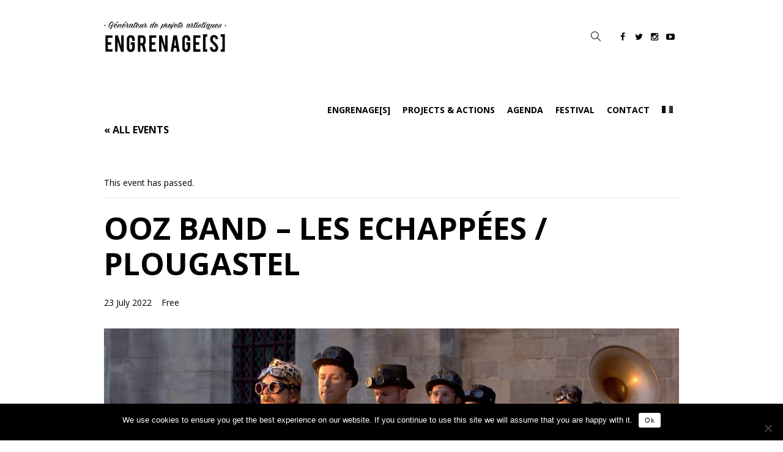

--- FILE ---
content_type: text/html; charset=UTF-8
request_url: https://www.engrenages.eu/evenement/ooz-band-les-echappees-plougastel-2/
body_size: 26980
content:
<!DOCTYPE html>
<html lang="fr-FR" class="cmsmasters_html">
<head>
<meta charset="UTF-8" />
<meta name="viewport" content="width=device-width, initial-scale=1, maximum-scale=1" />
<meta name="format-detection" content="telephone=no" />
<link rel="profile" href="//gmpg.org/xfn/11" />
<link rel="pingback" href="https://www.engrenages.eu/xmlrpc.php" />
<!-- <link rel='stylesheet' id='tribe-events-views-v2-bootstrap-datepicker-styles-css' href='https://www.engrenages.eu/wp-content/plugins/the-events-calendar/vendor/bootstrap-datepicker/css/bootstrap-datepicker.standalone.min.css?ver=6.10.2' type='text/css' media='all' /> -->
<!-- <link rel='stylesheet' id='tec-variables-skeleton-css' href='https://www.engrenages.eu/wp-content/plugins/the-events-calendar/common/src/resources/css/variables-skeleton.min.css?ver=6.5.2' type='text/css' media='all' /> -->
<!-- <link rel='stylesheet' id='tribe-common-skeleton-style-css' href='https://www.engrenages.eu/wp-content/plugins/the-events-calendar/common/src/resources/css/common-skeleton.min.css?ver=6.5.2' type='text/css' media='all' /> -->
<!-- <link rel='stylesheet' id='tribe-tooltipster-css-css' href='https://www.engrenages.eu/wp-content/plugins/the-events-calendar/common/vendor/tooltipster/tooltipster.bundle.min.css?ver=6.5.2' type='text/css' media='all' /> -->
<!-- <link rel='stylesheet' id='tribe-events-views-v2-skeleton-css' href='https://www.engrenages.eu/wp-content/plugins/the-events-calendar/src/resources/css/views-skeleton.min.css?ver=6.10.2' type='text/css' media='all' /> -->
<!-- <link rel='stylesheet' id='tec-variables-full-css' href='https://www.engrenages.eu/wp-content/plugins/the-events-calendar/common/src/resources/css/variables-full.min.css?ver=6.5.2' type='text/css' media='all' /> -->
<!-- <link rel='stylesheet' id='tribe-common-full-style-css' href='https://www.engrenages.eu/wp-content/plugins/the-events-calendar/common/src/resources/css/common-full.min.css?ver=6.5.2' type='text/css' media='all' /> -->
<!-- <link rel='stylesheet' id='tribe-events-views-v2-full-css' href='https://www.engrenages.eu/wp-content/plugins/the-events-calendar/src/resources/css/views-full.min.css?ver=6.10.2' type='text/css' media='all' /> -->
<link rel="stylesheet" type="text/css" href="//www.engrenages.eu/wp-content/cache/wpfc-minified/knvxsn5h/smxk.css" media="all"/>
<!-- <link rel='stylesheet' id='tribe-events-views-v2-print-css' href='https://www.engrenages.eu/wp-content/plugins/the-events-calendar/src/resources/css/views-print.min.css?ver=6.10.2' type='text/css' media='print' /> -->
<!-- <link rel='stylesheet' id='tribe-events-pro-views-v2-print-css' href='https://www.engrenages.eu/wp-content/plugins/events-calendar-pro/src/resources/css/views-print.min.css?ver=7.3.0' type='text/css' media='print' /> -->
<link rel="stylesheet" type="text/css" href="//www.engrenages.eu/wp-content/cache/wpfc-minified/1pzmy8cf/sn6c.css" media="print"/>
<style type="text/css">
/* Enter Your Custom Front-end CSS Here */
#wp-admin-bar-wp-logo,#wp-admin-bar-appearance,#wp-admin-bar-customize,#wp-admin-bar-comments,#wp-admin-bar-new-post,#wp-admin-bar-tribe-events,#wp-admin-bar-tribe-events-import,#wp-admin-bar-updraft_admin_node {
display: none;
}    </style><meta name='robots' content='index, follow, max-image-preview:large, max-snippet:-1, max-video-preview:-1' />
<link rel="alternate" hreflang="fr" href="https://www.engrenages.eu/evenement/ooz-band-les-echappees-plougastel-2/" />
<link rel="alternate" hreflang="en" href="https://www.engrenages.eu/en/event/ooz-band-les-echappees-plougastel-2/" />
<link rel="alternate" hreflang="x-default" href="https://www.engrenages.eu/evenement/ooz-band-les-echappees-plougastel-2/" />
<!-- This site is optimized with the Yoast SEO plugin v26.8 - https://yoast.com/product/yoast-seo-wordpress/ -->
<title>OOZ BAND - Les Echappées / Plougastel - Engrenage[s], Générateur de projets artistiques à Rennes</title>
<link rel="canonical" href="https://www.engrenages.eu/evenement/ooz-band-les-echappees-plougastel-2/" />
<meta property="og:locale" content="fr_FR" />
<meta property="og:type" content="article" />
<meta property="og:title" content="OOZ BAND - Les Echappées / Plougastel - Engrenage[s], Générateur de projets artistiques à Rennes" />
<meta property="og:description" content="Fan­fare ren­naise déjan­tée com­po­sée de huit aven­tu­riers sonores,&nbsp;le&nbsp;OOZ BAND&nbsp;ne joue que des com­po­si­tions ori­gi­nales, au croi­se­ment des musiques afro-amé­ri­caines (funk, jazz, hip hop, groove, new orleans…) avec des cho­ré­gra­phies venues..." />
<meta property="og:url" content="https://www.engrenages.eu/evenement/ooz-band-les-echappees-plougastel-2/" />
<meta property="og:site_name" content="Engrenage[s]" />
<meta property="article:publisher" content="https://www.facebook.com/engrenagesrennes" />
<meta property="article:modified_time" content="2023-01-10T15:39:39+00:00" />
<meta property="og:image" content="https://www.engrenages.eu/wp-content/uploads/2022/06/Ooz-band.jpg" />
<meta property="og:image:width" content="1080" />
<meta property="og:image:height" content="784" />
<meta property="og:image:type" content="image/jpeg" />
<meta name="twitter:card" content="summary_large_image" />
<meta name="twitter:label1" content="Durée de lecture estimée" />
<meta name="twitter:data1" content="1 minute" />
<script type="application/ld+json" class="yoast-schema-graph">{"@context":"https://schema.org","@graph":[{"@type":"WebPage","@id":"https://www.engrenages.eu/evenement/ooz-band-les-echappees-plougastel-2/","url":"https://www.engrenages.eu/evenement/ooz-band-les-echappees-plougastel-2/","name":"OOZ BAND - Les Echappées / Plougastel - Engrenage[s], Générateur de projets artistiques à Rennes","isPartOf":{"@id":"https://www.engrenages.eu/#website"},"primaryImageOfPage":{"@id":"https://www.engrenages.eu/evenement/ooz-band-les-echappees-plougastel-2/#primaryimage"},"image":{"@id":"https://www.engrenages.eu/evenement/ooz-band-les-echappees-plougastel-2/#primaryimage"},"thumbnailUrl":"https://www.engrenages.eu/wp-content/uploads/2022/06/Ooz-band.jpg","datePublished":"2022-06-07T08:23:23+00:00","dateModified":"2023-01-10T15:39:39+00:00","breadcrumb":{"@id":"https://www.engrenages.eu/evenement/ooz-band-les-echappees-plougastel-2/#breadcrumb"},"inLanguage":"fr-FR","potentialAction":[{"@type":"ReadAction","target":["https://www.engrenages.eu/evenement/ooz-band-les-echappees-plougastel-2/"]}]},{"@type":"ImageObject","inLanguage":"fr-FR","@id":"https://www.engrenages.eu/evenement/ooz-band-les-echappees-plougastel-2/#primaryimage","url":"https://www.engrenages.eu/wp-content/uploads/2022/06/Ooz-band.jpg","contentUrl":"https://www.engrenages.eu/wp-content/uploads/2022/06/Ooz-band.jpg","width":1080,"height":784},{"@type":"BreadcrumbList","@id":"https://www.engrenages.eu/evenement/ooz-band-les-echappees-plougastel-2/#breadcrumb","itemListElement":[{"@type":"ListItem","position":1,"name":"Home","item":"https://www.engrenages.eu/"},{"@type":"ListItem","position":2,"name":"Évènements","item":"https://www.engrenages.eu/evenements/"},{"@type":"ListItem","position":3,"name":"OOZ BAND – Les Echappées / Plougastel"}]},{"@type":"WebSite","@id":"https://www.engrenages.eu/#website","url":"https://www.engrenages.eu/","name":"Engrenage[s]","description":"Générateur de projets artistiques à Rennes","publisher":{"@id":"https://www.engrenages.eu/#organization"},"potentialAction":[{"@type":"SearchAction","target":{"@type":"EntryPoint","urlTemplate":"https://www.engrenages.eu/?s={search_term_string}"},"query-input":{"@type":"PropertyValueSpecification","valueRequired":true,"valueName":"search_term_string"}}],"inLanguage":"fr-FR"},{"@type":"Organization","@id":"https://www.engrenages.eu/#organization","name":"Engrenage[s]","url":"https://www.engrenages.eu/","logo":{"@type":"ImageObject","inLanguage":"fr-FR","@id":"https://www.engrenages.eu/#/schema/logo/image/","url":"https://www.engrenages.eu/wp-content/uploads/2017/08/logo-retina.png","contentUrl":"https://www.engrenages.eu/wp-content/uploads/2017/08/logo-retina.png","width":400,"height":100,"caption":"Engrenage[s]"},"image":{"@id":"https://www.engrenages.eu/#/schema/logo/image/"},"sameAs":["https://www.facebook.com/engrenagesrennes","https://www.instagram.com/engrenages_rennes/","https://www.youtube.com/user/compagnieengrenage"]},{"@type":"Event","name":"OOZ BAND – Les Echappées / Plougastel","description":"Fan­fare ren­naise déjan­tée com­po­sée de huit aven­tu­riers sonores,&nbsp;le&nbsp;OOZ BAND&nbsp;ne joue que des com­po­si­tions ori­gi­nales, au croi­se­ment des musiques afro-amé­ri­caines (funk, jazz, hip hop, groove, new orleans…) avec des cho­ré­gra­phies venues...","image":{"@id":"https://www.engrenages.eu/evenement/ooz-band-les-echappees-plougastel-2/#primaryimage"},"url":"https://www.engrenages.eu/evenement/ooz-band-les-echappees-plougastel-2/","eventAttendanceMode":"https://schema.org/OfflineEventAttendanceMode","eventStatus":"https://schema.org/EventScheduled","startDate":"2022-07-23T00:00:00+02:00","endDate":"2022-07-23T23:59:59+02:00","location":{"@type":"Place","name":"Plage de Porzh Gwenn","description":"","image":"https://www.engrenages.eu/wp-content/uploads/2023/01/default.jpg","url":"https://www.engrenages.eu/lieu/plage-de-porzh-gwenn/","address":{"@type":"PostalAddress","streetAddress":"Plage de Porzh Gwenn","addressLocality":"Plougastel","postalCode":"29470","addressCountry":"France"},"geo":{"@type":"GeoCoordinates","latitude":48.3444958,"longitude":-4.349672},"telephone":"","sameAs":""},"offers":{"@type":"Offer","price":"0","priceCurrency":"EUR","url":"https://www.engrenages.eu/evenement/ooz-band-les-echappees-plougastel-2/","category":"primary","availability":"inStock","validFrom":"1970-01-01T00:00:00+00:00"},"@id":"https://www.engrenages.eu/evenement/ooz-band-les-echappees-plougastel-2/#event","mainEntityOfPage":{"@id":"https://www.engrenages.eu/evenement/ooz-band-les-echappees-plougastel-2/"}}]}</script>
<!-- / Yoast SEO plugin. -->
<link rel='dns-prefetch' href='//connect.facebook.net' />
<link rel='dns-prefetch' href='//www.googletagmanager.com' />
<link rel='dns-prefetch' href='//fonts.googleapis.com' />
<link rel="alternate" type="application/rss+xml" title="Engrenage[s] &raquo; Flux" href="https://www.engrenages.eu/feed/" />
<link rel="alternate" type="application/rss+xml" title="Engrenage[s] &raquo; Flux des commentaires" href="https://www.engrenages.eu/comments/feed/" />
<link rel="alternate" type="text/calendar" title="Engrenage[s] &raquo; Flux iCal" href="https://www.engrenages.eu/evenements/?ical=1" />
<link rel="alternate" title="oEmbed (JSON)" type="application/json+oembed" href="https://www.engrenages.eu/wp-json/oembed/1.0/embed?url=https%3A%2F%2Fwww.engrenages.eu%2Fevenement%2Fooz-band-les-echappees-plougastel-2%2F" />
<link rel="alternate" title="oEmbed (XML)" type="text/xml+oembed" href="https://www.engrenages.eu/wp-json/oembed/1.0/embed?url=https%3A%2F%2Fwww.engrenages.eu%2Fevenement%2Fooz-band-les-echappees-plougastel-2%2F&#038;format=xml" />
<style id='wp-img-auto-sizes-contain-inline-css' type='text/css'>
img:is([sizes=auto i],[sizes^="auto," i]){contain-intrinsic-size:3000px 1500px}
/*# sourceURL=wp-img-auto-sizes-contain-inline-css */
</style>
<!-- <link rel='stylesheet' id='tribe-events-full-pro-calendar-style-css' href='https://www.engrenages.eu/wp-content/plugins/events-calendar-pro/src/resources/css/tribe-events-pro-full.min.css?ver=7.3.0' type='text/css' media='all' /> -->
<!-- <link rel='stylesheet' id='tribe-events-virtual-skeleton-css' href='https://www.engrenages.eu/wp-content/plugins/events-calendar-pro/src/resources/css/events-virtual-skeleton.min.css?ver=1.15.8' type='text/css' media='all' /> -->
<!-- <link rel='stylesheet' id='tribe-events-virtual-full-css' href='https://www.engrenages.eu/wp-content/plugins/events-calendar-pro/src/resources/css/events-virtual-full.min.css?ver=1.15.8' type='text/css' media='all' /> -->
<!-- <link rel='stylesheet' id='tribe-events-virtual-single-skeleton-css' href='https://www.engrenages.eu/wp-content/plugins/events-calendar-pro/src/resources/css/events-virtual-single-skeleton.min.css?ver=1.15.8' type='text/css' media='all' /> -->
<!-- <link rel='stylesheet' id='tribe-events-virtual-single-full-css' href='https://www.engrenages.eu/wp-content/plugins/events-calendar-pro/src/resources/css/events-virtual-single-full.min.css?ver=1.15.8' type='text/css' media='all' /> -->
<!-- <link rel='stylesheet' id='tec-events-pro-single-css' href='https://www.engrenages.eu/wp-content/plugins/events-calendar-pro/src/resources/css/events-single.min.css?ver=7.3.0' type='text/css' media='all' /> -->
<!-- <link rel='stylesheet' id='tribe-events-calendar-pro-style-css' href='https://www.engrenages.eu/wp-content/plugins/events-calendar-pro/src/resources/css/tribe-events-pro-full.min.css?ver=7.3.0' type='text/css' media='all' /> -->
<!-- <link rel='stylesheet' id='tribe-events-pro-mini-calendar-block-styles-css' href='https://www.engrenages.eu/wp-content/plugins/events-calendar-pro/src/resources/css/tribe-events-pro-mini-calendar-block.min.css?ver=7.3.0' type='text/css' media='all' /> -->
<!-- <link rel='stylesheet' id='tribe-events-v2-single-skeleton-css' href='https://www.engrenages.eu/wp-content/plugins/the-events-calendar/src/resources/css/tribe-events-single-skeleton.min.css?ver=6.10.2' type='text/css' media='all' /> -->
<!-- <link rel='stylesheet' id='tribe-events-v2-single-skeleton-full-css' href='https://www.engrenages.eu/wp-content/plugins/the-events-calendar/src/resources/css/tribe-events-single-full.min.css?ver=6.10.2' type='text/css' media='all' /> -->
<!-- <link rel='stylesheet' id='tribe-events-virtual-single-v2-skeleton-css' href='https://www.engrenages.eu/wp-content/plugins/events-calendar-pro/src/resources/css/events-virtual-single-v2-skeleton.min.css?ver=1.15.8' type='text/css' media='all' /> -->
<!-- <link rel='stylesheet' id='tribe-events-virtual-single-v2-full-css' href='https://www.engrenages.eu/wp-content/plugins/events-calendar-pro/src/resources/css/events-virtual-single-v2-full.min.css?ver=1.15.8' type='text/css' media='all' /> -->
<!-- <link rel='stylesheet' id='tribe-events-v2-virtual-single-block-css' href='https://www.engrenages.eu/wp-content/plugins/events-calendar-pro/src/resources/css/events-virtual-single-block.min.css?ver=1.15.8' type='text/css' media='all' /> -->
<!-- <link rel='stylesheet' id='tec-events-pro-single-style-css' href='https://www.engrenages.eu/wp-content/plugins/events-calendar-pro/src/resources/css/custom-tables-v1/single.min.css?ver=7.3.0' type='text/css' media='all' /> -->
<!-- <link rel='stylesheet' id='sbi_styles-css' href='https://www.engrenages.eu/wp-content/plugins/instagram-feed/css/sbi-styles.min.css?ver=6.10.0' type='text/css' media='all' /> -->
<!-- <link rel='stylesheet' id='wp-block-library-css' href='https://www.engrenages.eu/wp-includes/css/dist/block-library/style.min.css?ver=6.9' type='text/css' media='all' /> -->
<link rel="stylesheet" type="text/css" href="//www.engrenages.eu/wp-content/cache/wpfc-minified/qxryt6e3/sn6c.css" media="all"/>
<style id='global-styles-inline-css' type='text/css'>
:root{--wp--preset--aspect-ratio--square: 1;--wp--preset--aspect-ratio--4-3: 4/3;--wp--preset--aspect-ratio--3-4: 3/4;--wp--preset--aspect-ratio--3-2: 3/2;--wp--preset--aspect-ratio--2-3: 2/3;--wp--preset--aspect-ratio--16-9: 16/9;--wp--preset--aspect-ratio--9-16: 9/16;--wp--preset--color--black: #000000;--wp--preset--color--cyan-bluish-gray: #abb8c3;--wp--preset--color--white: #ffffff;--wp--preset--color--pale-pink: #f78da7;--wp--preset--color--vivid-red: #cf2e2e;--wp--preset--color--luminous-vivid-orange: #ff6900;--wp--preset--color--luminous-vivid-amber: #fcb900;--wp--preset--color--light-green-cyan: #7bdcb5;--wp--preset--color--vivid-green-cyan: #00d084;--wp--preset--color--pale-cyan-blue: #8ed1fc;--wp--preset--color--vivid-cyan-blue: #0693e3;--wp--preset--color--vivid-purple: #9b51e0;--wp--preset--color--color-1: #000000;--wp--preset--color--color-2: #ffffff;--wp--preset--color--color-3: #d43c18;--wp--preset--color--color-4: #5173a6;--wp--preset--color--color-5: #959595;--wp--preset--color--color-6: #c0c0c0;--wp--preset--color--color-7: #f4f4f4;--wp--preset--color--color-8: #e1e1e1;--wp--preset--gradient--vivid-cyan-blue-to-vivid-purple: linear-gradient(135deg,rgb(6,147,227) 0%,rgb(155,81,224) 100%);--wp--preset--gradient--light-green-cyan-to-vivid-green-cyan: linear-gradient(135deg,rgb(122,220,180) 0%,rgb(0,208,130) 100%);--wp--preset--gradient--luminous-vivid-amber-to-luminous-vivid-orange: linear-gradient(135deg,rgb(252,185,0) 0%,rgb(255,105,0) 100%);--wp--preset--gradient--luminous-vivid-orange-to-vivid-red: linear-gradient(135deg,rgb(255,105,0) 0%,rgb(207,46,46) 100%);--wp--preset--gradient--very-light-gray-to-cyan-bluish-gray: linear-gradient(135deg,rgb(238,238,238) 0%,rgb(169,184,195) 100%);--wp--preset--gradient--cool-to-warm-spectrum: linear-gradient(135deg,rgb(74,234,220) 0%,rgb(151,120,209) 20%,rgb(207,42,186) 40%,rgb(238,44,130) 60%,rgb(251,105,98) 80%,rgb(254,248,76) 100%);--wp--preset--gradient--blush-light-purple: linear-gradient(135deg,rgb(255,206,236) 0%,rgb(152,150,240) 100%);--wp--preset--gradient--blush-bordeaux: linear-gradient(135deg,rgb(254,205,165) 0%,rgb(254,45,45) 50%,rgb(107,0,62) 100%);--wp--preset--gradient--luminous-dusk: linear-gradient(135deg,rgb(255,203,112) 0%,rgb(199,81,192) 50%,rgb(65,88,208) 100%);--wp--preset--gradient--pale-ocean: linear-gradient(135deg,rgb(255,245,203) 0%,rgb(182,227,212) 50%,rgb(51,167,181) 100%);--wp--preset--gradient--electric-grass: linear-gradient(135deg,rgb(202,248,128) 0%,rgb(113,206,126) 100%);--wp--preset--gradient--midnight: linear-gradient(135deg,rgb(2,3,129) 0%,rgb(40,116,252) 100%);--wp--preset--font-size--small: 13px;--wp--preset--font-size--medium: 20px;--wp--preset--font-size--large: 36px;--wp--preset--font-size--x-large: 42px;--wp--preset--spacing--20: 0.44rem;--wp--preset--spacing--30: 0.67rem;--wp--preset--spacing--40: 1rem;--wp--preset--spacing--50: 1.5rem;--wp--preset--spacing--60: 2.25rem;--wp--preset--spacing--70: 3.38rem;--wp--preset--spacing--80: 5.06rem;--wp--preset--shadow--natural: 6px 6px 9px rgba(0, 0, 0, 0.2);--wp--preset--shadow--deep: 12px 12px 50px rgba(0, 0, 0, 0.4);--wp--preset--shadow--sharp: 6px 6px 0px rgba(0, 0, 0, 0.2);--wp--preset--shadow--outlined: 6px 6px 0px -3px rgb(255, 255, 255), 6px 6px rgb(0, 0, 0);--wp--preset--shadow--crisp: 6px 6px 0px rgb(0, 0, 0);}:where(.is-layout-flex){gap: 0.5em;}:where(.is-layout-grid){gap: 0.5em;}body .is-layout-flex{display: flex;}.is-layout-flex{flex-wrap: wrap;align-items: center;}.is-layout-flex > :is(*, div){margin: 0;}body .is-layout-grid{display: grid;}.is-layout-grid > :is(*, div){margin: 0;}:where(.wp-block-columns.is-layout-flex){gap: 2em;}:where(.wp-block-columns.is-layout-grid){gap: 2em;}:where(.wp-block-post-template.is-layout-flex){gap: 1.25em;}:where(.wp-block-post-template.is-layout-grid){gap: 1.25em;}.has-black-color{color: var(--wp--preset--color--black) !important;}.has-cyan-bluish-gray-color{color: var(--wp--preset--color--cyan-bluish-gray) !important;}.has-white-color{color: var(--wp--preset--color--white) !important;}.has-pale-pink-color{color: var(--wp--preset--color--pale-pink) !important;}.has-vivid-red-color{color: var(--wp--preset--color--vivid-red) !important;}.has-luminous-vivid-orange-color{color: var(--wp--preset--color--luminous-vivid-orange) !important;}.has-luminous-vivid-amber-color{color: var(--wp--preset--color--luminous-vivid-amber) !important;}.has-light-green-cyan-color{color: var(--wp--preset--color--light-green-cyan) !important;}.has-vivid-green-cyan-color{color: var(--wp--preset--color--vivid-green-cyan) !important;}.has-pale-cyan-blue-color{color: var(--wp--preset--color--pale-cyan-blue) !important;}.has-vivid-cyan-blue-color{color: var(--wp--preset--color--vivid-cyan-blue) !important;}.has-vivid-purple-color{color: var(--wp--preset--color--vivid-purple) !important;}.has-black-background-color{background-color: var(--wp--preset--color--black) !important;}.has-cyan-bluish-gray-background-color{background-color: var(--wp--preset--color--cyan-bluish-gray) !important;}.has-white-background-color{background-color: var(--wp--preset--color--white) !important;}.has-pale-pink-background-color{background-color: var(--wp--preset--color--pale-pink) !important;}.has-vivid-red-background-color{background-color: var(--wp--preset--color--vivid-red) !important;}.has-luminous-vivid-orange-background-color{background-color: var(--wp--preset--color--luminous-vivid-orange) !important;}.has-luminous-vivid-amber-background-color{background-color: var(--wp--preset--color--luminous-vivid-amber) !important;}.has-light-green-cyan-background-color{background-color: var(--wp--preset--color--light-green-cyan) !important;}.has-vivid-green-cyan-background-color{background-color: var(--wp--preset--color--vivid-green-cyan) !important;}.has-pale-cyan-blue-background-color{background-color: var(--wp--preset--color--pale-cyan-blue) !important;}.has-vivid-cyan-blue-background-color{background-color: var(--wp--preset--color--vivid-cyan-blue) !important;}.has-vivid-purple-background-color{background-color: var(--wp--preset--color--vivid-purple) !important;}.has-black-border-color{border-color: var(--wp--preset--color--black) !important;}.has-cyan-bluish-gray-border-color{border-color: var(--wp--preset--color--cyan-bluish-gray) !important;}.has-white-border-color{border-color: var(--wp--preset--color--white) !important;}.has-pale-pink-border-color{border-color: var(--wp--preset--color--pale-pink) !important;}.has-vivid-red-border-color{border-color: var(--wp--preset--color--vivid-red) !important;}.has-luminous-vivid-orange-border-color{border-color: var(--wp--preset--color--luminous-vivid-orange) !important;}.has-luminous-vivid-amber-border-color{border-color: var(--wp--preset--color--luminous-vivid-amber) !important;}.has-light-green-cyan-border-color{border-color: var(--wp--preset--color--light-green-cyan) !important;}.has-vivid-green-cyan-border-color{border-color: var(--wp--preset--color--vivid-green-cyan) !important;}.has-pale-cyan-blue-border-color{border-color: var(--wp--preset--color--pale-cyan-blue) !important;}.has-vivid-cyan-blue-border-color{border-color: var(--wp--preset--color--vivid-cyan-blue) !important;}.has-vivid-purple-border-color{border-color: var(--wp--preset--color--vivid-purple) !important;}.has-vivid-cyan-blue-to-vivid-purple-gradient-background{background: var(--wp--preset--gradient--vivid-cyan-blue-to-vivid-purple) !important;}.has-light-green-cyan-to-vivid-green-cyan-gradient-background{background: var(--wp--preset--gradient--light-green-cyan-to-vivid-green-cyan) !important;}.has-luminous-vivid-amber-to-luminous-vivid-orange-gradient-background{background: var(--wp--preset--gradient--luminous-vivid-amber-to-luminous-vivid-orange) !important;}.has-luminous-vivid-orange-to-vivid-red-gradient-background{background: var(--wp--preset--gradient--luminous-vivid-orange-to-vivid-red) !important;}.has-very-light-gray-to-cyan-bluish-gray-gradient-background{background: var(--wp--preset--gradient--very-light-gray-to-cyan-bluish-gray) !important;}.has-cool-to-warm-spectrum-gradient-background{background: var(--wp--preset--gradient--cool-to-warm-spectrum) !important;}.has-blush-light-purple-gradient-background{background: var(--wp--preset--gradient--blush-light-purple) !important;}.has-blush-bordeaux-gradient-background{background: var(--wp--preset--gradient--blush-bordeaux) !important;}.has-luminous-dusk-gradient-background{background: var(--wp--preset--gradient--luminous-dusk) !important;}.has-pale-ocean-gradient-background{background: var(--wp--preset--gradient--pale-ocean) !important;}.has-electric-grass-gradient-background{background: var(--wp--preset--gradient--electric-grass) !important;}.has-midnight-gradient-background{background: var(--wp--preset--gradient--midnight) !important;}.has-small-font-size{font-size: var(--wp--preset--font-size--small) !important;}.has-medium-font-size{font-size: var(--wp--preset--font-size--medium) !important;}.has-large-font-size{font-size: var(--wp--preset--font-size--large) !important;}.has-x-large-font-size{font-size: var(--wp--preset--font-size--x-large) !important;}
/*# sourceURL=global-styles-inline-css */
</style>
<style id='classic-theme-styles-inline-css' type='text/css'>
/*! This file is auto-generated */
.wp-block-button__link{color:#fff;background-color:#32373c;border-radius:9999px;box-shadow:none;text-decoration:none;padding:calc(.667em + 2px) calc(1.333em + 2px);font-size:1.125em}.wp-block-file__button{background:#32373c;color:#fff;text-decoration:none}
/*# sourceURL=/wp-includes/css/classic-themes.min.css */
</style>
<!-- <link rel='stylesheet' id='tribe-events-v2-single-blocks-css' href='https://www.engrenages.eu/wp-content/plugins/the-events-calendar/src/resources/css/tribe-events-single-blocks.min.css?ver=6.10.2' type='text/css' media='all' /> -->
<!-- <link rel='stylesheet' id='contact-form-7-css' href='https://www.engrenages.eu/wp-content/plugins/contact-form-7/includes/css/styles.css?ver=6.1.4' type='text/css' media='all' /> -->
<!-- <link rel='stylesheet' id='cookie-notice-front-css' href='https://www.engrenages.eu/wp-content/plugins/cookie-notice/css/front.min.css?ver=2.5.11' type='text/css' media='all' /> -->
<!-- <link rel='stylesheet' id='wpml-menu-item-0-css' href='https://www.engrenages.eu/wp-content/plugins/sitepress-multilingual-cms/templates/language-switchers/menu-item/style.min.css?ver=1' type='text/css' media='all' /> -->
<!-- <link rel='stylesheet' id='tribe-events-block-event-venue-css' href='https://www.engrenages.eu/wp-content/plugins/the-events-calendar/src/resources/css/app/event-venue/frontend.min.css?ver=6.10.2' type='text/css' media='all' /> -->
<link rel="stylesheet" type="text/css" href="//www.engrenages.eu/wp-content/cache/wpfc-minified/1zt5i7de/dnte3.css" media="all"/>
<!-- <link rel='stylesheet' id='theater-theme-style-css' href='https://www.engrenages.eu/wp-content/themes/theater/style.css?ver=1.0.0' type='text/css' media='screen, print' /> -->
<!-- <link rel='stylesheet' id='theater-style-css' href='https://www.engrenages.eu/wp-content/themes/theater/theme-framework/theme-style/css/style.css?ver=1.0.0' type='text/css' media='screen, print' /> -->
<link rel="stylesheet" type="text/css" href="//www.engrenages.eu/wp-content/cache/wpfc-minified/7ilaruev/smww.css" media="screen, print"/>
<style id='theater-style-inline-css' type='text/css'>
.header_mid .header_mid_inner .logo_wrap {
width : 200px;
}
.header_mid_inner .logo img.logo_retina {
width : 200px;
}
.headline_outer {
background-image:url(https://www.engrenages.eu/wp-content/uploads/2017/09/header-defaut.jpg);
background-repeat:no-repeat;
background-attachment:scroll;
background-size:cover;
}
.headline_color {
background-color:rgba(0,0,0,0.6);
}
.headline_aligner, 
.cmsmasters_breadcrumbs_aligner {
min-height:315px;
}
a.cmsmasters_cat_15 {
color: ;
}	
.header_top {
height : 32px;
}
.header_mid {
height : 120px;
}
.header_bot {
height : 120px;
}
#page.cmsmasters_heading_after_header #middle, 
#page.cmsmasters_heading_under_header #middle .headline .headline_outer {
padding-top : 120px;
}
#page.cmsmasters_heading_after_header.enable_header_top #middle, 
#page.cmsmasters_heading_under_header.enable_header_top #middle .headline .headline_outer {
padding-top : 152px;
}
#page.cmsmasters_heading_after_header.enable_header_bottom #middle, 
#page.cmsmasters_heading_under_header.enable_header_bottom #middle .headline .headline_outer {
padding-top : 240px;
}
#page.cmsmasters_heading_after_header.enable_header_top.enable_header_bottom #middle, 
#page.cmsmasters_heading_under_header.enable_header_top.enable_header_bottom #middle .headline .headline_outer {
padding-top : 272px;
}
@media only screen and (max-width: 1024px) {
.header_top,
.header_mid,
.header_bot {
height : auto;
}
.header_mid .header_mid_inner > div:not(.search_wrap) {
height : 120px;
}
.header_bot .header_bot_inner > div {
height : 120px;
}
.enable_header_centered #header .header_mid .resp_mid_nav_wrap {
height : 120px;
}
#page.cmsmasters_heading_after_header #middle, 
#page.cmsmasters_heading_under_header #middle .headline .headline_outer, 
#page.cmsmasters_heading_after_header.enable_header_top #middle, 
#page.cmsmasters_heading_under_header.enable_header_top #middle .headline .headline_outer, 
#page.cmsmasters_heading_after_header.enable_header_bottom #middle, 
#page.cmsmasters_heading_under_header.enable_header_bottom #middle .headline .headline_outer, 
#page.cmsmasters_heading_after_header.enable_header_top.enable_header_bottom #middle, 
#page.cmsmasters_heading_under_header.enable_header_top.enable_header_bottom #middle .headline .headline_outer {
padding-top : 0 !important;
}
}
@media only screen and (max-width: 768px) {
.enable_header_centered #header .header_mid .resp_mid_nav_wrap,
.header_mid .header_mid_inner > div:not(.search_wrap),
.header_mid .header_mid_inner > div, 
.header_bot .header_bot_inner > div {
height:auto;
}
}
#header .logo_wrap h1 {
display: none;
}
.social_wrap a:before {
height: auto !important;
}
.header_mid.header_mid_scroll {
box-shadow: 0 0px 5px rgba(0, 0, 0, 0.3);
}
@media only screen and (max-width:768px) {
#header .header_mid .logo_wrap {
margin: 0 auto 15px !important;
}
#header .header_mid .mid_nav_wrap {
margin: 10px -20px 0 !important;
}
#header .header_mid .header_mid_inner {
text-align: center;
}
.social_wrap a:before {
height: 1em !important;
}
}
.cmsmasters_single_slider, .cmsmasters_single_slider_title {
margin-bottom: 30px !important;
}
.datepicker table tr td span.active:active, .datepicker table tr td span.active:hover:active, .datepicker table tr td span.active.disabled:active, .datepicker table tr td span.active.disabled:hover:active, .datepicker table tr td span.active.active, .datepicker table tr td span.active:hover.active, .datepicker table tr td span.active.disabled.active, .datepicker table tr td span.active.disabled:hover.active {
background-color: #b49761!important;
background-image: none;
}
h4, h4 a, .widget .widgettitle, .cmsmasters_twitter_wrap .cmsmasters_twitter_item_content, .cmsmasters_twitter_wrap .cmsmasters_twitter_item_content a, .cmsmasters_sitemap_wrap .cmsmasters_sitemap > li > ul > li > a, .cmsmasters_sitemap_wrap .cmsmasters_sitemap_category > li > a {
font-size: 22px;
line-height: 28px;
font-weight: 600;
font-style: normal;
text-transform: uppercase;
text-decoration: none;
}
h5.tribe-related-events-title a, .cmsmasters_tribe_events_views_v2 .tribe-events-single ul.tribe-related-events li .tribe-related-events-title {
font-size: 18px!important;
line-height: 24px!important;
}
.tribe-events-related-events-title {
font-size: 22px!important;
line-height: 31px!important;
}
.cmsmasters_tribe_events_views_v2 .tribe-events-single .tribe-events-event-meta .tribe-events-single-section-title {
font-size: 21px!important;
line-height: 28px!important;
margin-bottom: 30px;
}
html .cmsmasters_tribe_events_views_v2 #tribe-events-pg-template .tribe-events-back a {
text-transform: uppercase!important;
}
.tribe-common .tribe-common-h8 a {
font-size: var(--tec-font-size-3)!important;
line-height: var(--tec-line-height-1)!important;
}
.tribe-common--breakpoint-medium.tribe-common .tribe-common-h4--min-medium, .tribe-events-pro-map__event-date-tag-daynum, .tribe-events-widget-events-list__event-date-tag-daynum {
color: #b49761!important;
font-size: var(--tec-font-size-8)!important;
}
.tribe-events .tribe-events-calendar-list__event-date-tag-weekday, .tribe-events-pro-photo__event-date-tag-month, .tribe-events-pro-map__event-date-tag-month, .tribe-events-widget-events-list__event-date-tag-month {
font-size: var(--tec-font-size-3)!important;
}
.tribe-common--breakpoint-medium .tribe-filter-bar--horizontal.tribe-filter-bar .tribe-filter-bar-c-filter {
margin-right: 0;!important;
}
@media only screen and (min-width: 825px) {
.tribe-events-c-events-bar__filter-button-container {
display: none!important;
}
}
@media only screen and (max-width: 768px) {
.cmsmasters_tribe_events_views_v2 .tribe-events .tribe-events-header__events-bar .tribe-events-c-events-bar__views .tribe-events-c-view-selector__button {
border: none!important;
}
}
.tribe-events .tribe-events-c-events-bar__filter-button--active:before, .tribe-events .tribe-events-c-view-selector__button--active:before {
display: none!important;
}
.tribe-events .tribe-events-c-events-bar__search-button-icon-svg path, .tribe-events .tribe-events-c-events-bar__filter-button-icon path, .tribe-events .tribe-events-c-view-selector__button-icon-svg path {
fill: var(--tec-color-icon-active)!important;
}
.tribe-events .tribe-events-c-events-bar__search-button-icon-svg:hover path, .tribe-events .tribe-events-c-events-bar__filter-button-icon:hover path, .tribe-events .tribe-events-c-view-selector__button-icon-svg:hover path {
fill: var(--tec-color-accent-primary)!important;
}
.tribe-events .tribe-events-c-events-bar__search-button {
margin-right: var(--tec-spacer-1)!important;
}
.tribe-common .tribe-common-anchor-thin-alt {
border-bottom: 1px solid var(--tec-color-text-primary);
color: var(--tec-color-text-primary);
}
.tribe-common--breakpoint-medium .tribe-filter-bar .tribe-filter-bar-c-filter--pill .tribe-filter-bar-c-filter__filters-legend  {
display: none;
}
.tribe-filter-bar .tribe-filter-bar-c-dropdown .select2-search__field {
padding: 0 20px 0 34px!important;
}
.tribe-filter-bar-c-filter__filters-fieldset {
background-color: #ffffff;
}
.tribe-events-widget-events-list__header-title {
text-align: center;
}
.tribe-events-widget .tribe-events-widget-events-list__event-venue {
margin-top:  var(--tec-spacer-0)!important;
}
.cmsmasters_tribe_events_views_v2 .tribe-events-widget.tribe-common.tribe-events.tribe-events-view--widget-events-list address {
display: inline-block!important;
margin-top: 0!important;
font-size: 14px;
line-height: 21px;
}
.cmsmasters_tribe_events_views_v2 .tribe-events-widget.tribe-common.tribe-events.tribe-events-view--widget-events-list address div span::before {
content: '// ';
}
.tribe-events-pro-venue__meta--has-featured-image {
display: none;
}
.single-tribe_events .tribe-events-c-subscribe-dropdown .tribe-events-c-subscribe-dropdown__content, .tribe-events .tribe-events-c-subscribe-dropdown .tribe-events-c-subscribe-dropdown__content {
position: static!important;
}
.tribe-child-cat:before {
content: "_";
}
.small {
font-size: 13px;
line-height: 18px;
}
.bottom_bg {
padding-top: 90px;
padding-bottom: 30px;
}
.cmsmasters_footer_default:before {
content: " ";
display: block;
height: 1px;
background-color: #b49761;
width: 33.33%;
margin: 10px auto;
}
.cmsmasters_footer_default {
border-top-width: 0;
}
#sb_instagram.sbi_medium .sbi_type_carousel .sbi_photo_wrap .fa-clone {
right: 15px;
top: 15px;
}
.widget_custom_contact_info_entries .adress_wrap .postal-code, .widget_custom_contact_info_entries .adress_wrap .locality {
display: inline-block;
}
.widget_custom_contact_info_entries .adress_wrap .postal-code::after {
content: "\00a0";
}
.cmsmasters_footer_default .footer_logo_wrap .footer_logo {
margin: 40px 0 !important;
}
.cmsmasters_footer_default .footer_custom_html_wrap {
padding: 20px 50px;
}
.cmsmasters_footer_default .footer_inner {
padding-bottom: 75px;
}
#mailpoet_form_1 .mailpoet_paragraph.last {
margin-bottom: 20px!important;
}
.cmsmasters_theme_icon_user_phone:before {
content: '\e922';
}
.cmsmasters_theme_icon_user_mobile:before {
content: '\e805';
}
.cmsmasters_theme_icon_user_website, .cmsmasters_theme_icon_user_mobile {
margin: 0 !important;
}
.middle_content {
padding: 60px 0;
}
.rev_slider .slotholder::after {
width: 100%;
height: 100%;
content: "";
position: absolute;
left: 0;
top: 0;
pointer-events: none;
background: rgba(0, 0, 0, 0.25);
}
.rev_slider .text-shadow {
text-shadow: 4px 4px 10px rgba(0, 0, 0, 0.5);
}
.ares .tp-bullet:hover, .ares .tp-bullet.selected {
background: #b49761 !important;
}
.tp-caption .rs-toggled-content, .tp-caption .rs-untoggled-content {
text-align: center;
}
table.tribe-events-calendar tbody td div[id*=tribe-events-daynum-] {
color: #b49761 !important;
}
.tribe-events-organizer .cmsmasters_events_organizer_header_right a, .tribe-events-venue .cmsmasters_events_venue_header_right a {
font-size: 17px !important;
}
.event-is-recurring .tribe-events-tooltip.recurring-info-tooltip {
display: none !important;
}
.widget .vcalendar .cmsmasters_widget_event_info>div, .tribe-mini-calendar-list-wrapper .cmsmasters_widget_event_info>div {
margin-bottom: 0 !important;
}
.cmsmasters_sidebar.sidebar_layout_11 .tribe-events-list-widget .vcalendar .type-tribe_events, .cmsmasters_sidebar.sidebar_layout_11 .tribe-events-adv-list-widget .vcalendar .type-tribe_events {
padding: 40px 0 !important;
}
.widget .vcalendar .entry-title, .tribe-mini-calendar-list-wrapper .entry-title {
padding: 0 !important;
}
table.tribe-events-calendar tbody td.tribe-events-present div[id*="tribe-events-daynum-"] {
color: #f7f7f7 !important;
}
#tribe-geo-results h2, #tribe-geo-options h2 {
margin: 0 !important;
}
.cmsmasters_events_list_event_info .tribe-street-address, .cmsmasters_events_list_event_info .tribe-delimiter, .cmsmasters_events_list_event_info .tribe-postal-code {
display: none !important;
}
#tribe-events-footer .screen-reader-text {
display: none;
}
#tribe-events-footer {
display: block !important;
position: relative;
}
.tribe-events-list .type-tribe_events.tribe-events-last {
border-bottom-width: 1px;
border-bottom-style: solid;
}
.tribe-events-loop {
margin-bottom: 50px;
}
#tribe-events-content>.tribe-events-content:not(.tribe-events-month) .tribe-events-button {
margin: 10px 0 0 !important;
}
.tribe-events-content ol:last-child, .tribe-events-content p:last-child, .tribe-events-content ul:last-child {
margin-bottom: 0;
}
#tribe_events_filters_wrapper, .tribe-bar-geoloc-filter {
display: none !important;
}
.cmsmasters_cat_buttons {
padding: 20px 0 0;
}
.cmsmasters_sidebar.sidebar_layout_11 .tribe-events-list-widget .cmsmasters_event_big_date, .cmsmasters_sidebar.sidebar_layout_11 .tribe-events-adv-list-widget .cmsmasters_event_big_date {
max-width: 290px;
}
@media only screen and (max-width:768px) {
.cmsmasters_cat_buttons {
padding: 20px 0 0;
}
.cmsmasters_sidebar.sidebar_layout_11 .tribe-events-list-widget .cmsmasters_event_big_date, .cmsmasters_sidebar.sidebar_layout_11 .tribe-events-adv-list-widget .cmsmasters_event_big_date {
max-width: none;
}
}
.tribe-events-event-meta .cmsmasters_event_meta_info_item_title, .tribe-events-event-meta .cmsmasters_event_meta_info_item_title small {
font-weight: bold;
}
.tribe-events-event-meta .venue-address .metrobus {
margin: 30px 0;
}
.tribe-events-single .tribe_events .tribe-events-event-image img {
width: 100%;
}
.tribe-events-event-categories-label {
text-transform: lowercase;
}
.tribe-events-event-categories-label::first-letter {
text-transform: uppercase;
}
.tribe-common--breakpoint-medium.tribe-common .tribe-common-c-btn-border, .tribe-common--breakpoint-medium.tribe-common a.tribe-common-c-btn-border {
width: 100%!important;
}
.single-tribe_events .tribe-events .tribe-events-c-subscribe-dropdown .tribe-events-c-subscribe-dropdown__content, .tribe-block__events-link .tribe-events .tribe-events-c-subscribe-dropdown .tribe-events-c-subscribe-dropdown__content {
width: 100%!important;
}
.single-tribe_events .tribe-events .tribe-events-c-subscribe-dropdown__container, .tribe-block__events-link .tribe-events .tribe-events-c-subscribe-dropdown__container {
width: auto!important;
display: inline-block!important;
}
.single-tribe_events .tribe-events-c-subscribe-dropdown__button, .tribe-block__events-link .tribe-events-c-subscribe-dropdown__button {
width: auto!important;
}
.single-tribe_events .tribe-events-c-subscribe-dropdown .tribe-events-c-subscribe-dropdown__content, .tribe-events .tribe-events-c-subscribe-dropdown .tribe-events-c-subscribe-dropdown__content {
position: absolute;
z-index: var(--tec-z-index-dropdown);
}
.cmsmasters_tribe_events_views_v2 .tribe-events-single .tribe-events-event-meta.primary, .cmsmasters_tribe_events_views_v2 .tribe-events-single .tribe-events-event-meta.secondary, .cmsmasters_tribe_events_views_v2 .tribe-events-single .tribe-events-event-meta + .tribe-block__venue {
border: 0;
width: 100%!important;
margin: 0;
padding: 0;
}
.tribe-events-single ul.tribe-related-events li {
background: none!important;
border: none!important;
}
.cmsmasters_project_grid .cmsmasters_img_rollover_wrap {
-webkit-border-radius: 50%;
border-radius: 50%;
}
.cmsmasters_project_grid .cmsmasters_project_category, .cmsmasters_project_grid .cmsmasters_project_category a {
color: #b49761 !important;
}
.cmsmasters_project_grid .cmsmasters_project_category a:hover {
color: #ffffff !important;
}
.cmsmasters_project_grid .cmsmasters_project_title a {
color: #ffffff !important;
}
.cmsmasters_project_grid .cmsmasters_project_title a:hover {
color: #b49761 !important;
}
.cmsmasters_archive_item_category a {
color: #b49761 !important;
}
.cmsmasters_archive_item_category a:hover {
color: #000000 !important;
}
.cmsmasters_open_project .project_details_item_desc, .cmsmasters_open_project .project_features_item_desc {
padding: 0;
}
.one_first {
width: 96.5%!important;
}
.one_first {
margin: 0 1.75%!important;
}
.cmsmasters_project_tags a {
background: #b49761;
border-radius: 3px 0 0 3px;
color: #ffffff !important;
display: inline-block;
float: left;
height: 26px;
line-height: 26px;
padding: 0 20px 0 23px;
position: relative;
margin: 5px 10px 5px 0;
text-decoration: none;
-webkit-transition: color 0.2s;
}
.cmsmasters_project_tags a::before {
background: #fff;
border-radius: 10px;
box-shadow: inset 0 1px rgba(0, 0, 0, 0.25);
content: '';
height: 6px;
left: 10px;
position: absolute;
width: 6px;
top: 10px;
}
.cmsmasters_project_tags a::after {
background: #fff;
border-bottom: 13px solid transparent;
border-left: 10px solid #b49761;
border-top: 13px solid transparent;
content: '';
position: absolute;
right: 0;
top: 0;
}
.cmsmasters_project_tags a:hover {
background-color: #000;
color: white;
}
.cmsmasters_project_tags a:hover::after {
border-left-color: #000;
}
.cmsmasters_comment_item .cmsmasters_comment_item_title, .cmsmasters_comment_item .cmsmasters_comment_item_title a, .cmsmasters_single_slider .cmsmasters_single_slider_item_title, .cmsmasters_single_slider .cmsmasters_single_slider_item_title a {
line-height: 24px!important;
}
.project_sidebar .entry-title.summary, .project_sidebar .tribe-street-address, .project_sidebar .tribe-postal-code, .project_sidebar .tribe-delimiter, .project_sidebar .entry-date {
margin-bottom: 10px;
}
.project_sidebar .project_details_item_title, .profile_sidebar .profile_details_item_title, .project_features_item_title {
font-weight: bold;
padding-right: 0;
}
.project_sidebar .project_details_item:last-child {
border-bottom-width: 0;
}
.project_sidebar .vcalendar {
list-style: none;
margin: 0;
padding: 0;
position: relative;
overflow: hidden;
}
.project_sidebar .vcalendar .type-tribe_events {
position: relative;
padding: 9px 2px 9px 0;
overflow: hidden;
border-bottom-width: 1px;
border-bottom-style: solid;
border-color: #dedede;
}
.project_sidebar .tribe-events-widget-link {
margin: 20px 0 !important;
}
.project_sidebar .tribe-events-widget-link a {
font-size: 14px !important;
color: #b49761 !important;
}
.project_sidebar .tribe-events-widget-link a:hover {
color: #000000 !important;
}
.tribe-events-widget .tribe-events-widget-events-list__view-more-link {
display: inline-block;
text-transform: lowercase!important;
}
.tribe-events-widget .tribe-events-widget-events-list__view-more-link:first-letter, .tribe-events-c-nav__list button {
text-transform: uppercase!important;
}
*:not(.cmsmasters_cat_buttons) > .cmsmasters_button, .button, input[type=submit], input[type=button], .tribe-filter-bar-c-pill__pill-label  {
text-transform: none!important;
}
.tribe-common--breakpoint-medium.tribe-common .tribe-common-b3 {
font-size: var(--tec-font-size-2)!important;
line-height: var(--tec-line-height-1)!important;
}
.navigation > li > a .nav_item_wrap {
display: inline-block;
vertical-align: middle;
padding: 5px 10px;
position: relative;
}
@media only screen and (min-width: 1024px) {
.navigation .menu-item-mega-container>ul>li>a {
padding: 0 13px !important;
}
}
.navigation .menu-item-mega-container>ul>li>a .nav_title {
color: #000 !important;
font-size: 14px !important;
font-weight: 900 !important;
}
.navigation .menu-item-mega-container>ul>li>a:hover .nav_title {
color: #b49761 !important;
}
.navigation .menu-item-mega-container>ul>li>a:before {
content: " ";
display: block;
height: 3px;
background-color: #b49761;
width: 100%;
margin: 10px auto;
}
nav > div > ul div.menu-item-mega-container {
padding: 0 10px 30px;
}
.navigation .menu-item-mega-container>ul>li>a:before {
margin: 0 auto 10px;
}
.navigation .wpml-ls-menu-item .wpml-ls-flag {
filter: grayscale(100%);
}
.navigation .wpml-ls-menu-item .wpml-ls-flag+span {
display: none;
}
@media only screen and (max-width: 1024px) {
.navigation .wpml-ls-menu-item .wpml-ls-flag+span {
display: inline!important;
margin-left: 0.3em!important;
}
}
.cmsmasters_theme_icon_post_link:before {
content: '\e8db';
}
.cmsmasters_toggles.toggles_mode_toggle .cmsmasters_toggle_wrap {
margin: 0 0 20px !important;
}
@media only screen and (max-width:768px) {
.cmsmasters_button {
font-size: 90% !important;
}
}
.portfolio .cmsmasters_single_slider {
border-top: 1px solid #dedede !important;
margin-top: 50px !important;
}
.mailpoet_page .cmsmasters_post_date, .mailpoet_page .cmsmasters_post_cont_info {
display: none;
}
.hidden {
display: none;
}
.cmsmasters_profile_horizontal .profile_inner {
padding-top: 15px;
}
.profile_social_icons_list a {
color: #000000!important;
font-size: 31px;
line-height: 36px;
display: block;
width: 31px;
height: 31px;
position: relative;
}
#page .cmsmasters_profile a.cmsmasters_social_icon_color:hover {
color: #ffffff!important;
}
.cmsmasters_profile_horizontal .cmsmasters_profile_img_wrap:not(.transparent):hover .cmsmasters_img_rollover {
background-color: transparent !important;
}
.cmsmasters_profile_horizontal .cmsmasters_profile_header .cmsmasters_profile_subtitle {
margin: 5px 0 0;
}
.mailpoet_submit:hover {
background-color: rgba(255, 255, 255, 0.75) !important;
}
#cookie-notice {
line-height: 24px !important;
}
.cn-button {
font-size: 11px !important;
line-height: 24px !important;
padding: 0 10px !important;
margin: 0 0 0 10px !important;
}
.cn-set-cookie {
background-color: #ffffff !important;
color: #000000 !important;
}
.cn-more-info {
background-color: #b49761 !important;
color: #000000 !important;
}
.cn-set-cookie:hover {
background-color: rgba(255, 255, 255, 0.75) !important;
}
.cn-more-info:hover {
background-color: #ffffff !important;
}
.erinyen.tparrows.tp-leftarrow:before {
content: "\e824" !important;
}
.erinyen.tparrows.tp-rightarrow:before {
content: "\e825" !important;
}
.mailpoet_archive_date::after {
content: " :"
}
.owl-wrapper-outer.autoHeight {
margin-bottom: 80px;
}
.cmsmasters_open_project .owl-pagination {
bottom: -50px;
}
html .page-id-16395 .cmsmasters_color_scheme_fifth .cmsmasters_breadcrumbs .cmsmasters_breadcrumbs_inner a:hover {
color: #000;
}
button, input, optgroup, select, textarea {
margin: 0!important;
}
.wpcf7 .wpcf7-submit:disabled {
pointer-events: all !important;
opacity: .5;
}
.notice_content p {
margin-bottom: 0!important;
}
.grecaptcha-badge { 
visibility: hidden;
}
.home .tribe-events-widget-events-list__view-more {
display: none !important;
}
.gm-style .gm-style-iw-chr  {
display: none !important;
}
.gm-style .gmap_marker {
margin-top: 12px;
line-height: 1.25em;
}
/*# sourceURL=theater-style-inline-css */
</style>
<!-- <link rel='stylesheet' id='theater-adaptive-css' href='https://www.engrenages.eu/wp-content/themes/theater/theme-framework/theme-style/css/adaptive.css?ver=1.0.0' type='text/css' media='screen, print' /> -->
<link rel="stylesheet" type="text/css" href="//www.engrenages.eu/wp-content/cache/wpfc-minified/d6pqra44/smww.css" media="screen, print"/>
<!-- <link rel='stylesheet' id='theater-retina-css' href='https://www.engrenages.eu/wp-content/themes/theater/theme-framework/theme-style/css/retina.css?ver=1.0.0' type='text/css' media='screen' /> -->
<!-- <link rel='stylesheet' id='theater-icons-css' href='https://www.engrenages.eu/wp-content/themes/theater/css/fontello.css?ver=1.0.0' type='text/css' media='screen' /> -->
<!-- <link rel='stylesheet' id='theater-icons-custom-css' href='https://www.engrenages.eu/wp-content/themes/theater/theme-vars/theme-style/css/fontello-custom.css?ver=1.0.0' type='text/css' media='screen' /> -->
<!-- <link rel='stylesheet' id='animate-css' href='https://www.engrenages.eu/wp-content/themes/theater/css/animate.css?ver=1.0.0' type='text/css' media='screen' /> -->
<!-- <link rel='stylesheet' id='ilightbox-css' href='https://www.engrenages.eu/wp-content/themes/theater/css/ilightbox.css?ver=2.2.0' type='text/css' media='screen' /> -->
<!-- <link rel='stylesheet' id='ilightbox-skin-metro-black-css' href='https://www.engrenages.eu/wp-content/themes/theater/css/ilightbox-skins/metro-black-skin.css?ver=2.2.0' type='text/css' media='screen' /> -->
<!-- <link rel='stylesheet' id='theater-fonts-schemes-css' href='https://www.engrenages.eu/wp-content/uploads/cmsmasters_styles/theater.css?ver=1.0.0' type='text/css' media='screen' /> -->
<link rel="stylesheet" type="text/css" href="//www.engrenages.eu/wp-content/cache/wpfc-minified/22sp7r96/smww.css" media="screen"/>
<link rel='stylesheet' id='google-fonts-css' href='//fonts.googleapis.com/css?family=Open+Sans%3A300%2C300italic%2C400%2C400italic%2C700%2C700italic%7COpen+Sans+Condensed%3A300%2C300italic%2C700&#038;ver=6.9' type='text/css' media='all' />
<link rel='stylesheet' id='theater-theme-vars-style-css' href='https://www.engrenages.eu/wp-content/themes/theater/theme-vars/theme-style/css/vars-style.css?ver=1.0.0' type='text/css' media='screen, print' />
<!-- <link rel='stylesheet' id='theater-gutenberg-frontend-style-css' href='https://www.engrenages.eu/wp-content/themes/theater/gutenberg/cmsmasters-framework/theme-style/css/frontend-style.css?ver=1.0.0' type='text/css' media='screen' /> -->
<!-- <link rel='stylesheet' id='theater-tribe-events-v2-style-css' href='https://www.engrenages.eu/wp-content/themes/theater/tribe-events/cmsmasters-framework/theme-style/css/plugin-v2-style.css?ver=1.0.0' type='text/css' media='screen' /> -->
<link rel="stylesheet" type="text/css" href="//www.engrenages.eu/wp-content/cache/wpfc-minified/6keyg6le/smww.css" media="screen"/>
<style id='wp-typography-custom-inline-css' type='text/css'>
sub, sup{font-size: 75%;line-height: 100%}sup{vertical-align: 60%}sub{vertical-align: -10%}.amp{font-family: Baskerville, "Goudy Old Style", Palatino, "Book Antiqua", "Warnock Pro", serif;font-size: 1.1em;font-style: italic;font-weight: normal;line-height: 1em}.caps{font-size: 90%}.dquo{margin-left: -0.4em}.quo{margin-left: -0.2em}.pull-single{margin-left: -0.15em}.push-single{margin-right: 0.15em}.pull-double{margin-left: -0.38em}.push-double{margin-right: 0.38em}
/*# sourceURL=wp-typography-custom-inline-css */
</style>
<style id='wp-typography-safari-font-workaround-inline-css' type='text/css'>
body {-webkit-font-feature-settings: "liga";font-feature-settings: "liga";-ms-font-feature-settings: normal;}
/*# sourceURL=wp-typography-safari-font-workaround-inline-css */
</style>
<script type="text/javascript" id="wpml-cookie-js-extra">
/* <![CDATA[ */
var wpml_cookies = {"wp-wpml_current_language":{"value":"fr","expires":1,"path":"/"}};
var wpml_cookies = {"wp-wpml_current_language":{"value":"fr","expires":1,"path":"/"}};
//# sourceURL=wpml-cookie-js-extra
/* ]]> */
</script>
<script src='//www.engrenages.eu/wp-content/cache/wpfc-minified/10hx7uj9/sn6c.js' type="text/javascript"></script>
<!-- <script type="text/javascript" src="https://www.engrenages.eu/wp-content/plugins/sitepress-multilingual-cms/res/js/cookies/language-cookie.js?ver=4.6.9" id="wpml-cookie-js" defer="defer" data-wp-strategy="defer"></script> -->
<!-- <script type="text/javascript" src="https://www.engrenages.eu/wp-includes/js/jquery/jquery.min.js?ver=3.7.1" id="jquery-core-js"></script> -->
<!-- <script type="text/javascript" src="https://www.engrenages.eu/wp-includes/js/jquery/jquery-migrate.min.js?ver=3.4.1" id="jquery-migrate-js"></script> -->
<!-- <script type="text/javascript" src="https://www.engrenages.eu/wp-content/plugins/the-events-calendar/common/src/resources/js/tribe-common.min.js?ver=6.5.2" id="tribe-common-js"></script> -->
<!-- <script type="text/javascript" src="https://www.engrenages.eu/wp-content/plugins/the-events-calendar/src/resources/js/views/breakpoints.min.js?ver=6.10.2" id="tribe-events-views-v2-breakpoints-js"></script> -->
<script type="text/javascript" id="cookie-notice-front-js-before">
/* <![CDATA[ */
var cnArgs = {"ajaxUrl":"https:\/\/www.engrenages.eu\/wp-admin\/admin-ajax.php","nonce":"c0d561aa35","hideEffect":"fade","position":"bottom","onScroll":false,"onScrollOffset":100,"onClick":false,"cookieName":"cookie_notice_accepted","cookieTime":2592000,"cookieTimeRejected":2592000,"globalCookie":false,"redirection":false,"cache":false,"revokeCookies":false,"revokeCookiesOpt":"automatic"};
//# sourceURL=cookie-notice-front-js-before
/* ]]> */
</script>
<script src='//www.engrenages.eu/wp-content/cache/wpfc-minified/f6d1spc3/smww.js' type="text/javascript"></script>
<!-- <script type="text/javascript" src="https://www.engrenages.eu/wp-content/plugins/cookie-notice/js/front.min.js?ver=2.5.11" id="cookie-notice-front-js"></script> -->
<!-- <script type="text/javascript" src="//www.engrenages.eu/wp-content/plugins/revslider/sr6/assets/js/rbtools.min.js?ver=6.7.5" async id="tp-tools-js"></script> -->
<!-- <script type="text/javascript" src="//www.engrenages.eu/wp-content/plugins/revslider/sr6/assets/js/rs6.min.js?ver=6.7.9" async id="revmin-js"></script> -->
<script type="text/javascript" id="snazzymaps-js-js-extra">
/* <![CDATA[ */
var SnazzyDataForSnazzyMaps = [];
SnazzyDataForSnazzyMaps={"id":79672,"name":"Phoenix General - Brown & Gray","description":"Simple Map for the Website ","url":"https:\/\/snazzymaps.com\/style\/79672\/phoenix-general-brown-and-gray","imageUrl":"https:\/\/snazzy-maps-cdn.azureedge.net\/assets\/79672-phoenix-general-brown-and-gray.png?v=20170623123733","json":"[{\"featureType\":\"administrative.province\",\"elementType\":\"all\",\"stylers\":[{\"visibility\":\"off\"}]},{\"featureType\":\"landscape\",\"elementType\":\"all\",\"stylers\":[{\"saturation\":-100},{\"lightness\":65},{\"visibility\":\"on\"}]},{\"featureType\":\"poi\",\"elementType\":\"all\",\"stylers\":[{\"saturation\":-100},{\"lightness\":51},{\"visibility\":\"simplified\"}]},{\"featureType\":\"poi\",\"elementType\":\"labels\",\"stylers\":[{\"visibility\":\"on\"}]},{\"featureType\":\"poi.attraction\",\"elementType\":\"labels\",\"stylers\":[{\"visibility\":\"on\"}]},{\"featureType\":\"poi.attraction\",\"elementType\":\"labels.text\",\"stylers\":[{\"visibility\":\"on\"}]},{\"featureType\":\"poi.business\",\"elementType\":\"labels\",\"stylers\":[{\"visibility\":\"on\"}]},{\"featureType\":\"poi.business\",\"elementType\":\"labels.text\",\"stylers\":[{\"visibility\":\"on\"}]},{\"featureType\":\"poi.business\",\"elementType\":\"labels.icon\",\"stylers\":[{\"visibility\":\"on\"}]},{\"featureType\":\"poi.park\",\"elementType\":\"labels\",\"stylers\":[{\"visibility\":\"on\"}]},{\"featureType\":\"poi.park\",\"elementType\":\"labels.icon\",\"stylers\":[{\"visibility\":\"on\"}]},{\"featureType\":\"poi.place_of_worship\",\"elementType\":\"labels\",\"stylers\":[{\"visibility\":\"off\"}]},{\"featureType\":\"road.highway\",\"elementType\":\"all\",\"stylers\":[{\"saturation\":-100},{\"visibility\":\"simplified\"}]},{\"featureType\":\"road.arterial\",\"elementType\":\"all\",\"stylers\":[{\"saturation\":-100},{\"lightness\":30},{\"visibility\":\"on\"}]},{\"featureType\":\"road.local\",\"elementType\":\"all\",\"stylers\":[{\"saturation\":-100},{\"lightness\":40},{\"visibility\":\"on\"}]},{\"featureType\":\"transit\",\"elementType\":\"all\",\"stylers\":[{\"saturation\":-100},{\"visibility\":\"simplified\"}]},{\"featureType\":\"water\",\"elementType\":\"geometry\",\"stylers\":[{\"hue\":\"#ffff00\"},{\"lightness\":-25},{\"saturation\":-97}]},{\"featureType\":\"water\",\"elementType\":\"labels\",\"stylers\":[{\"visibility\":\"on\"},{\"lightness\":-25},{\"saturation\":-100}]}]","views":906,"favorites":0,"createdBy":{"name":"Kenny B","url":null},"createdOn":"2016-10-15T18:49:00.077","tags":["greyscale","light","simple"],"colors":["gray"]};
//# sourceURL=snazzymaps-js-js-extra
/* ]]> */
</script>
<script src='//www.engrenages.eu/wp-content/cache/wpfc-minified/2o4c8d1m/smww.js' type="text/javascript"></script>
<!-- <script type="text/javascript" src="https://www.engrenages.eu/wp-content/plugins/snazzy-maps/snazzymaps.js?ver=1.5.0" id="snazzymaps-js-js"></script> -->
<!-- <script type="text/javascript" src="https://www.engrenages.eu/wp-content/themes/theater/js/debounced-resize.min.js?ver=1.0.0" id="debounced-resize-js"></script> -->
<!-- <script type="text/javascript" src="https://www.engrenages.eu/wp-content/themes/theater/js/modernizr.min.js?ver=1.0.0" id="modernizr-js"></script> -->
<!-- <script type="text/javascript" src="https://www.engrenages.eu/wp-content/themes/theater/js/respond.min.js?ver=1.0.0" id="respond-js"></script> -->
<!-- <script type="text/javascript" src="https://www.engrenages.eu/wp-content/themes/theater/js/jquery.iLightBox.min.js?ver=2.2.0" id="iLightBox-js"></script> -->
<script type="text/javascript" id="wpml-browser-redirect-js-extra">
/* <![CDATA[ */
var wpml_browser_redirect_params = {"pageLanguage":"fr","languageUrls":{"fr_fr":"https://www.engrenages.eu/evenement/ooz-band-les-echappees-plougastel-2/","fr":"https://www.engrenages.eu/evenement/ooz-band-les-echappees-plougastel-2/","en_us":"https://www.engrenages.eu/en/event/ooz-band-les-echappees-plougastel-2/","en":"https://www.engrenages.eu/en/event/ooz-band-les-echappees-plougastel-2/","us":"https://www.engrenages.eu/en/event/ooz-band-les-echappees-plougastel-2/"},"cookie":{"name":"_icl_visitor_lang_js","domain":"www.engrenages.eu","path":"/","expiration":24}};
//# sourceURL=wpml-browser-redirect-js-extra
/* ]]> */
</script>
<script src='//www.engrenages.eu/wp-content/cache/wpfc-minified/m04qk949/smww.js' type="text/javascript"></script>
<!-- <script type="text/javascript" src="https://www.engrenages.eu/wp-content/plugins/sitepress-multilingual-cms/dist/js/browser-redirect/app.js?ver=4.6.9" id="wpml-browser-redirect-js"></script> -->
<!-- Extrait de code de la balise Google (gtag.js) ajouté par Site Kit -->
<!-- Extrait Google Analytics ajouté par Site Kit -->
<script type="text/javascript" src="https://www.googletagmanager.com/gtag/js?id=G-QQYRZFJW4C" id="google_gtagjs-js" async></script>
<script type="text/javascript" id="google_gtagjs-js-after">
/* <![CDATA[ */
window.dataLayer = window.dataLayer || [];function gtag(){dataLayer.push(arguments);}
gtag("set","linker",{"domains":["www.engrenages.eu"]});
gtag("js", new Date());
gtag("set", "developer_id.dZTNiMT", true);
gtag("config", "G-QQYRZFJW4C");
//# sourceURL=google_gtagjs-js-after
/* ]]> */
</script>
<link rel="https://api.w.org/" href="https://www.engrenages.eu/wp-json/" /><link rel="alternate" title="JSON" type="application/json" href="https://www.engrenages.eu/wp-json/wp/v2/tribe_events/23275" /><link rel="EditURI" type="application/rsd+xml" title="RSD" href="https://www.engrenages.eu/xmlrpc.php?rsd" />
<meta name="generator" content="WordPress 6.9" />
<link rel='shortlink' href='https://www.engrenages.eu/?p=23275' />
<meta name="generator" content="WPML ver:4.6.9 stt:1,4;" />
<meta name="generator" content="Site Kit by Google 1.170.0" /><meta name="tec-api-version" content="v1"><meta name="tec-api-origin" content="https://www.engrenages.eu"><link rel="alternate" href="https://www.engrenages.eu/wp-json/tribe/events/v1/events/23275" /><meta name="generator" content="Powered by Slider Revolution 6.7.9 - responsive, Mobile-Friendly Slider Plugin for WordPress with comfortable drag and drop interface." />
<link rel="icon" href="https://www.engrenages.eu/wp-content/uploads/2020/04/cropped-favicon-32x32.png" sizes="32x32" />
<link rel="icon" href="https://www.engrenages.eu/wp-content/uploads/2020/04/cropped-favicon-192x192.png" sizes="192x192" />
<link rel="apple-touch-icon" href="https://www.engrenages.eu/wp-content/uploads/2020/04/cropped-favicon-180x180.png" />
<meta name="msapplication-TileImage" content="https://www.engrenages.eu/wp-content/uploads/2020/04/cropped-favicon-270x270.png" />
<script>function setREVStartSize(e){
//window.requestAnimationFrame(function() {
window.RSIW = window.RSIW===undefined ? window.innerWidth : window.RSIW;
window.RSIH = window.RSIH===undefined ? window.innerHeight : window.RSIH;
try {
var pw = document.getElementById(e.c).parentNode.offsetWidth,
newh;
pw = pw===0 || isNaN(pw) || (e.l=="fullwidth" || e.layout=="fullwidth") ? window.RSIW : pw;
e.tabw = e.tabw===undefined ? 0 : parseInt(e.tabw);
e.thumbw = e.thumbw===undefined ? 0 : parseInt(e.thumbw);
e.tabh = e.tabh===undefined ? 0 : parseInt(e.tabh);
e.thumbh = e.thumbh===undefined ? 0 : parseInt(e.thumbh);
e.tabhide = e.tabhide===undefined ? 0 : parseInt(e.tabhide);
e.thumbhide = e.thumbhide===undefined ? 0 : parseInt(e.thumbhide);
e.mh = e.mh===undefined || e.mh=="" || e.mh==="auto" ? 0 : parseInt(e.mh,0);
if(e.layout==="fullscreen" || e.l==="fullscreen")
newh = Math.max(e.mh,window.RSIH);
else{
e.gw = Array.isArray(e.gw) ? e.gw : [e.gw];
for (var i in e.rl) if (e.gw[i]===undefined || e.gw[i]===0) e.gw[i] = e.gw[i-1];
e.gh = e.el===undefined || e.el==="" || (Array.isArray(e.el) && e.el.length==0)? e.gh : e.el;
e.gh = Array.isArray(e.gh) ? e.gh : [e.gh];
for (var i in e.rl) if (e.gh[i]===undefined || e.gh[i]===0) e.gh[i] = e.gh[i-1];
var nl = new Array(e.rl.length),
ix = 0,
sl;
e.tabw = e.tabhide>=pw ? 0 : e.tabw;
e.thumbw = e.thumbhide>=pw ? 0 : e.thumbw;
e.tabh = e.tabhide>=pw ? 0 : e.tabh;
e.thumbh = e.thumbhide>=pw ? 0 : e.thumbh;
for (var i in e.rl) nl[i] = e.rl[i]<window.RSIW ? 0 : e.rl[i];
sl = nl[0];
for (var i in nl) if (sl>nl[i] && nl[i]>0) { sl = nl[i]; ix=i;}
var m = pw>(e.gw[ix]+e.tabw+e.thumbw) ? 1 : (pw-(e.tabw+e.thumbw)) / (e.gw[ix]);
newh =  (e.gh[ix] * m) + (e.tabh + e.thumbh);
}
var el = document.getElementById(e.c);
if (el!==null && el) el.style.height = newh+"px";
el = document.getElementById(e.c+"_wrapper");
if (el!==null && el) {
el.style.height = newh+"px";
el.style.display = "block";
}
} catch(e){
console.log("Failure at Presize of Slider:" + e)
}
//});
};</script>
<style type="text/css" id="wp-custom-css">
#sbi_mod_error, .sb_instagram_header {
display: none!important;
}
#sb_instagram.sbi_medium .sbi_type_carousel .sbi_photo_wrap .fa-clone {
right: 15px;
top: 15px;
}		</style>
<!-- <link rel='stylesheet' id='mailpoet_public-css' href='https://www.engrenages.eu/wp-content/plugins/mailpoet/assets/dist/css/mailpoet-public.b1f0906e.css?ver=6.9' type='text/css' media='all' /> -->
<link rel="stylesheet" type="text/css" href="//www.engrenages.eu/wp-content/cache/wpfc-minified/7b1620ci/smww.css" media="all"/>
<link rel='stylesheet' id='mailpoet_custom_fonts_0-css' href='https://fonts.googleapis.com/css?family=Abril+FatFace%3A400%2C400i%2C700%2C700i%7CAlegreya%3A400%2C400i%2C700%2C700i%7CAlegreya+Sans%3A400%2C400i%2C700%2C700i%7CAmatic+SC%3A400%2C400i%2C700%2C700i%7CAnonymous+Pro%3A400%2C400i%2C700%2C700i%7CArchitects+Daughter%3A400%2C400i%2C700%2C700i%7CArchivo%3A400%2C400i%2C700%2C700i%7CArchivo+Narrow%3A400%2C400i%2C700%2C700i%7CAsap%3A400%2C400i%2C700%2C700i%7CBarlow%3A400%2C400i%2C700%2C700i%7CBioRhyme%3A400%2C400i%2C700%2C700i%7CBonbon%3A400%2C400i%2C700%2C700i%7CCabin%3A400%2C400i%2C700%2C700i%7CCairo%3A400%2C400i%2C700%2C700i%7CCardo%3A400%2C400i%2C700%2C700i%7CChivo%3A400%2C400i%2C700%2C700i%7CConcert+One%3A400%2C400i%2C700%2C700i%7CCormorant%3A400%2C400i%2C700%2C700i%7CCrimson+Text%3A400%2C400i%2C700%2C700i%7CEczar%3A400%2C400i%2C700%2C700i%7CExo+2%3A400%2C400i%2C700%2C700i%7CFira+Sans%3A400%2C400i%2C700%2C700i%7CFjalla+One%3A400%2C400i%2C700%2C700i%7CFrank+Ruhl+Libre%3A400%2C400i%2C700%2C700i%7CGreat+Vibes%3A400%2C400i%2C700%2C700i&#038;ver=6.9' type='text/css' media='all' />
<link rel='stylesheet' id='mailpoet_custom_fonts_1-css' href='https://fonts.googleapis.com/css?family=Heebo%3A400%2C400i%2C700%2C700i%7CIBM+Plex%3A400%2C400i%2C700%2C700i%7CInconsolata%3A400%2C400i%2C700%2C700i%7CIndie+Flower%3A400%2C400i%2C700%2C700i%7CInknut+Antiqua%3A400%2C400i%2C700%2C700i%7CInter%3A400%2C400i%2C700%2C700i%7CKarla%3A400%2C400i%2C700%2C700i%7CLibre+Baskerville%3A400%2C400i%2C700%2C700i%7CLibre+Franklin%3A400%2C400i%2C700%2C700i%7CMontserrat%3A400%2C400i%2C700%2C700i%7CNeuton%3A400%2C400i%2C700%2C700i%7CNotable%3A400%2C400i%2C700%2C700i%7CNothing+You+Could+Do%3A400%2C400i%2C700%2C700i%7CNoto+Sans%3A400%2C400i%2C700%2C700i%7CNunito%3A400%2C400i%2C700%2C700i%7COld+Standard+TT%3A400%2C400i%2C700%2C700i%7COxygen%3A400%2C400i%2C700%2C700i%7CPacifico%3A400%2C400i%2C700%2C700i%7CPoppins%3A400%2C400i%2C700%2C700i%7CProza+Libre%3A400%2C400i%2C700%2C700i%7CPT+Sans%3A400%2C400i%2C700%2C700i%7CPT+Serif%3A400%2C400i%2C700%2C700i%7CRakkas%3A400%2C400i%2C700%2C700i%7CReenie+Beanie%3A400%2C400i%2C700%2C700i%7CRoboto+Slab%3A400%2C400i%2C700%2C700i&#038;ver=6.9' type='text/css' media='all' />
<link rel='stylesheet' id='mailpoet_custom_fonts_2-css' href='https://fonts.googleapis.com/css?family=Ropa+Sans%3A400%2C400i%2C700%2C700i%7CRubik%3A400%2C400i%2C700%2C700i%7CShadows+Into+Light%3A400%2C400i%2C700%2C700i%7CSpace+Mono%3A400%2C400i%2C700%2C700i%7CSpectral%3A400%2C400i%2C700%2C700i%7CSue+Ellen+Francisco%3A400%2C400i%2C700%2C700i%7CTitillium+Web%3A400%2C400i%2C700%2C700i%7CUbuntu%3A400%2C400i%2C700%2C700i%7CVarela%3A400%2C400i%2C700%2C700i%7CVollkorn%3A400%2C400i%2C700%2C700i%7CWork+Sans%3A400%2C400i%2C700%2C700i%7CYatra+One%3A400%2C400i%2C700%2C700i&#038;ver=6.9' type='text/css' media='all' />
<!-- <link rel='stylesheet' id='rs-plugin-settings-css' href='//www.engrenages.eu/wp-content/plugins/revslider/sr6/assets/css/rs6.css?ver=6.7.9' type='text/css' media='all' /> -->
<link rel="stylesheet" type="text/css" href="//www.engrenages.eu/wp-content/cache/wpfc-minified/dg6jr9v7/smww.css" media="all"/>
<style id='rs-plugin-settings-inline-css' type='text/css'>
#rs-demo-id {}
/*# sourceURL=rs-plugin-settings-inline-css */
</style>
</head>
<body class="wp-singular tribe_events-template-default single single-tribe_events postid-23275 wp-theme-theater cookies-not-set tribe-events-page-template tribe-no-js events-single tribe-events-style-full tribe-events-style-theme">
<div class="cmsmasters_header_search_form">
<span class="cmsmasters_header_search_form_close cmsmasters_theme_icon_cancel"></span>
<form method="get" action="https://www.engrenages.eu/">
<div class="cmsmasters_header_search_form_field">
<button type="submit" class="cmsmasters_theme_icon_search"></button>
<input type="search" name="s" placeholder="Mots-clés" value="" />
</div>
</form>
</div>
<!-- Start Page -->
<div id="page" class="csstransition cmsmasters_liquid fixed_header cmsmasters_heading_after_header cmsmasters_tribe_events_views_v2 cmsmasters_tribe_events_style_mode_tribe hfeed site">
<!-- Start Main -->
<div id="main">
<!-- Start Header -->
<header id="header">
<div class="header_mid" data-height="120"><div class="header_mid_outer"><div class="header_mid_inner"><div class="logo_wrap"><a href="https://www.engrenages.eu/" title="Engrenage[s]" class="logo">
<img src="https://www.engrenages.eu/wp-content/uploads/2017/08/logo.png" alt="Engrenage[s]" /><img class="logo_retina" src="https://www.engrenages.eu/wp-content/uploads/2017/08/logo-retina.png" alt="Engrenage[s]" width="200" height="50" /></a>
</div><div class="resp_mid_nav_wrap"><div class="resp_mid_nav_outer"><a class="responsive_nav resp_mid_nav" href="javascript:void(0)"><span></span></a></div></div>
<div class="social_wrap">
<div class="social_wrap_inner">
<ul>
<li>
<a href="https://www.facebook.com/engrenagesrennes" class="cmsmasters_social_icon cmsmasters_social_icon_1 cmsmasters-icon-facebook" title="Facebook" target="_blank"></a>
</li>
<li>
<a href="https://twitter.com/Engrenages_" class="cmsmasters_social_icon cmsmasters_social_icon_2 cmsmasters-icon-twitter" title="Twitter" target="_blank"></a>
</li>
<li>
<a href="https://www.instagram.com/engrenages_rennes/" class="cmsmasters_social_icon cmsmasters_social_icon_3 cmsmasters-icon-instagram" title="Instagram" target="_blank"></a>
</li>
<li>
<a href="https://www.youtube.com/user/compagnieengrenage" class="cmsmasters_social_icon cmsmasters_social_icon_4 cmsmasters-icon-youtube-play" title="Youtube" target="_blank"></a>
</li>
</ul>
</div>
</div><div class="mid_search_but_wrap"><a href="javascript:void(0)" class="mid_search_but cmsmasters_header_search_but cmsmasters_theme_icon_search"></a></div><!-- Start Navigation --><div class="mid_nav_wrap"><nav><div class="menu-main-menu-container"><ul id="navigation" class="mid_nav navigation"><li id="menu-item-16394" class="menu-item menu-item-type-post_type menu-item-object-page menu-item-16394 menu-item-depth-0"><a href="https://www.engrenages.eu/engrenages/"><span class="nav_item_wrap"><span class="nav_title">Engrenage[s]</span></span></a></li>
<li id="menu-item-16670" class="menu-item menu-item-type-custom menu-item-object-custom menu-item-has-children menu-item-16670 menu-item-mega menu-item-mega-cols-five menu-item-depth-0"><a href="#"><span class="nav_item_wrap"><span class="nav_title">Projets &amp; Actions</span></span></a>
<div class="menu-item-mega-container">
<ul class="sub-menu">
<li id="menu-item-16673" class="menu-item menu-item-type-post_type menu-item-object-page menu-item-16673 menu-item-depth-1"><a href="https://www.engrenages.eu/spectacles/"><span class="nav_item_wrap"><span class="nav_title">Spectacles</span></span></a>	</li>
<li id="menu-item-17890" class="menu-item menu-item-type-post_type menu-item-object-page menu-item-17890 menu-item-depth-1"><a href="https://www.engrenages.eu/porteuses-et-porteurs-de-projets/"><span class="nav_item_wrap"><span class="nav_title">Porteurs&nbsp;et porteuses de&nbsp;projets</span></span></a>	</li>
<li id="menu-item-16676" class="menu-item menu-item-type-post_type menu-item-object-page menu-item-16676 menu-item-depth-1"><a href="https://www.engrenages.eu/evenements-participatifs/"><span class="nav_item_wrap"><span class="nav_title">Évènements</span></span></a>	</li>
<li id="menu-item-16679" class="menu-item menu-item-type-post_type menu-item-object-page menu-item-16679 menu-item-depth-1"><a href="https://www.engrenages.eu/actions-artistiques-et-projets-de-territoire/"><span class="nav_item_wrap"><span class="nav_title">Actions artistiques et projets de&nbsp;territoire</span></span></a>	</li>
<li id="menu-item-29350" class="menu-item menu-item-type-post_type menu-item-object-page menu-item-29350 menu-item-depth-1"><a href="https://www.engrenages.eu/compagnonnages/"><span class="nav_item_wrap"><span class="nav_title">Compagnonnages</span></span></a>	</li>
</ul>
</div>
</li>
<li id="menu-item-15813" class="menu-item menu-item-type-custom menu-item-object-custom menu-item-15813 menu-item-depth-0"><a href="/evenements/liste/"><span class="nav_item_wrap"><span class="nav_title">Agenda</span></span></a></li>
<li id="menu-item-16397" class="menu-item menu-item-type-post_type menu-item-object-page menu-item-16397 menu-item-depth-0"><a href="https://www.engrenages.eu/le-funk-prend-les-rennes/"><span class="nav_item_wrap"><span class="nav_title">Festival</span></span></a></li>
<li id="menu-item-15856" class="menu-item menu-item-type-post_type menu-item-object-page menu-item-15856 menu-item-depth-0"><a href="https://www.engrenages.eu/contact/"><span class="nav_item_wrap"><span class="nav_title">Contact</span></span></a></li>
<li id="menu-item-wpml-ls-30-en" class="menu-item wpml-ls-slot-30 wpml-ls-item wpml-ls-item-en wpml-ls-menu-item wpml-ls-first-item wpml-ls-last-item menu-item-type-wpml_ls_menu_item menu-item-object-wpml_ls_menu_item menu-item-wpml-ls-30-en menu-item-depth-0"><a title="English" href="https://www.engrenages.eu/en/event/ooz-band-les-echappees-plougastel-2/"><span class="nav_item_wrap"><span class="nav_title"><img class="wpml-ls-flag" src="https://www.engrenages.eu/wp-content/plugins/sitepress-multilingual-cms/res/flags/en.png" alt width="18" height="10"><span class="wpml-ls-native" lang="en">English</span></span></span></a></li>
</ul></div></nav></div><!-- Finish Navigation --></div></div></div></header>
<!-- Finish Header -->
<!-- Start Middle -->
<div id="middle">
<div class="headline cmsmasters_color_scheme_default">
<div class="headline_outer cmsmasters_headline_disabled">
<div class="headline_color"></div></div>
</div><div class="middle_inner">
<div class="content_wrap fullwidth">
<!-- Start Content -->
<div class="middle_content entry" role="main">
<section id="tribe-events-pg-template" class="tribe-events-pg-template"><div class="tribe-events-before-html"></div><span class="tribe-events-ajax-loading"><img class="tribe-events-spinner-medium" src="https://www.engrenages.eu/wp-content/plugins/the-events-calendar/src/resources/images/tribe-loading.gif" alt="Chargement Évènements" /></span>
<div id="tribe-events-content" class="tribe-events-single">
<p class="tribe-events-back">
<a href="https://www.engrenages.eu/evenements/"> &laquo; Tous les Évènements</a>
</p>
<!-- Notices -->
<div class="tribe-events-notices"><ul><li>Cet évènement est passé</li></ul></div>
<h1 class="tribe-events-single-event-title">OOZ BAND – Les Echappées / Plougastel</h1>
<div class="tribe-events-schedule tribe-clearfix">
<h2><span class="tribe-event-date-start">23 juillet 2022</span></h2>					<span class="tribe-events-cost">Gratuit</span>
</div>
<!-- Event header -->
<div id="tribe-events-header"  data-title="OOZ BAND - Les Echappées / Plougastel - Engrenage[s], Générateur de projets artistiques à Rennes" data-viewtitle="OOZ BAND – Les Echappées / Plougastel" data-mobilebreak="">
<!-- Navigation -->
<nav class="tribe-events-nav-pagination" aria-label="Navigation Évènement">
<ul class="tribe-events-sub-nav">
<li class="tribe-events-nav-previous"><a class="cmsmasters_prev_post" href="https://www.engrenages.eu/evenement/kinyonga-transat-en-ville-rennes/"><span>&laquo;</span> KINYONGA – Transat en Ville – Rennes</a></li>
<li class="tribe-events-nav-next"><a class="cmsmasters_next_post" href="https://www.engrenages.eu/evenement/low-low-berry-plage-villejean-rennes/">Low Low – Berry Plage – Villejean Rennes <span>&raquo;</span></a></li>
</ul>
<!-- .tribe-events-sub-nav -->
</nav>
</div>
<!-- #tribe-events-header -->
<div id="post-23275" class="post-23275 tribe_events type-tribe_events status-publish has-post-thumbnail hentry tribe_events_cat-ooz-band tribe_events_cat-spectacles cat_ooz-band cat_spectacles">
<!-- Event featured image, but exclude link -->
<div class="tribe-events-event-image"><img width="1080" height="784" src="https://www.engrenages.eu/wp-content/uploads/2022/06/Ooz-band.jpg" class="attachment-full size-full wp-post-image" alt="" decoding="async" fetchpriority="high" srcset="https://www.engrenages.eu/wp-content/uploads/2022/06/Ooz-band.jpg 1080w, https://www.engrenages.eu/wp-content/uploads/2022/06/Ooz-band-300x218.jpg 300w, https://www.engrenages.eu/wp-content/uploads/2022/06/Ooz-band-1024x743.jpg 1024w, https://www.engrenages.eu/wp-content/uploads/2022/06/Ooz-band-768x558.jpg 768w, https://www.engrenages.eu/wp-content/uploads/2022/06/Ooz-band-580x421.jpg 580w, https://www.engrenages.eu/wp-content/uploads/2022/06/Ooz-band-860x624.jpg 860w" sizes="(max-width: 1080px) 100vw, 1080px" /></div>
<!-- Event content -->
<div class="tribe-events-single-event-description tribe-events-content">
<p>Fan­fare ren­naise déjan­tée com­po­sée de huit aven­tu­riers sonores,&nbsp;le<strong>&nbsp;</strong>OOZ BAND&nbsp;ne joue que des com­po­si­tions ori­gi­nales, au croi­se­ment des musiques afro-amé­ri­caines (funk, jazz, hip hop, groove, new orleans…) avec des cho­ré­gra­phies venues d’un autre monde et des cos­tumes sor­tant tout droit d’un film de Stan­ley Kubrick. Avec une for­mule adap­table sur scène comme en rue, le&nbsp;OOZ BAND peut se pro­duire sur tous les types de sol, pour tous types d’événements, par­tout en France ou ailleurs, pour votre plus grand bon­heur&nbsp;! Plu­sieurs for­mules sont pos­sibles et ajus­tables en fonc­tion de votre demande.</p>
<div class="cmsmasters_notice cmsmasters_notice_warning cmsmasters-icon-check-1">
<div class="notice_content"><p>Repré­sen­ta­tions à 11h (45 min), 20h (30 min) et 21h (45min)</p>
<p>Le ser­vice Culture de Plou­gas­tel lance cette année la pre­mière édi­tion d’un nou­veau ren­dez-vous aty­pique de l’été&nbsp;: <strong>Les Echap­pées</strong>. Construites autour de 3 dates dans un lieu unique, Les Echap­pées&nbsp;seront l’occasion pour le public de décou­vrir sous un angle cultu­rel et fes­tif son lit­to­ral.</p>
<p>La presqu’ile de Plou­gas­tel ne manque pas de lieu d’exception et pour cette pre­mière édi­tion c’est la magni­fique grève de Porzh Gwenn qui sera inves­tie, véri­table pépite du lit­to­ral pour les habi­tants et vacan­ciers en cette période.</p>
<p>Le départ des fes­ti­vi­tés est pré­vu à 18h00, à la sor­tie de l’eau, pour durer jusqu’au cou­cher du soleil à 22h00.</p>
<p>Dans une ambiance guin­guette de bord de mer, la cara­vane musi­cale et radio­pho­nique don­ne­ra le coup d’envoi d’une soi­rée cha­leu­reuse sur fond de musiques enso­leillées tan­dis que les pre­miers curieux pour­ront déjà boire un verre, se res­tau­rer de pro­duits locaux aux cara­vanes dédiées ou tout sim­ple­ment s’essayer aux défis des jeux de bois.</p>
<p>Rapi­de­ment la fan­fare effec­tue­ra un pre­mier pas­sage qui aura pour mis­sion de faire mon­ter l’ambiance d’un cran et de ras­sem­bler le public autour du spec­tacle de rue, pré­vu pour les petits et les grands par des com­pa­gnies d’arts de rue bre­tonnes (et locales&nbsp;!).</p>
<p>Après les per­for­mances artis­tiques le public aura le plai­sir de retrou­ver la fan­fare pour ter­mi­ner la soi­rée en musique&nbsp;!</p>
</div>
</div>
<div class="cmsmasters_cat_buttons"><a href="https://www.engrenages.eu/projet/ooz-band/" class="cmsmasters_cat_color cmsmasters_cat_93 cmsmasters_button cmsmasters_but_clear_styles cmsmasters_but_bg_slide_top cmsmasters-icon-export-1"><span> Ooz Band</span></a></div>			</div>
<!-- .tribe-events-single-event-description -->
<div class="tribe-events tribe-common">
<div class="tribe-events-c-subscribe-dropdown__container">
<div class="tribe-events-c-subscribe-dropdown">
<div class="tribe-common-c-btn-border tribe-events-c-subscribe-dropdown__button">
<svg  class="tribe-common-c-svgicon tribe-common-c-svgicon--cal-export tribe-events-c-subscribe-dropdown__export-icon"  viewBox="0 0 23 17" xmlns="http://www.w3.org/2000/svg">
<path fill-rule="evenodd" clip-rule="evenodd" d="M.128.896V16.13c0 .211.145.383.323.383h15.354c.179 0 .323-.172.323-.383V.896c0-.212-.144-.383-.323-.383H.451C.273.513.128.684.128.896Zm16 6.742h-.901V4.679H1.009v10.729h14.218v-3.336h.901V7.638ZM1.01 1.614h14.218v2.058H1.009V1.614Z" />
<path d="M20.5 9.846H8.312M18.524 6.953l2.89 2.909-2.855 2.855" stroke-width="1.2" stroke-linecap="round" stroke-linejoin="round"/>
</svg>
<button
class="tribe-events-c-subscribe-dropdown__button-text"
aria-expanded="false"
aria-controls="tribe-events-subscribe-dropdown-content"
aria-label=""
>
Ajouter au calendrier				</button>
<svg  class="tribe-common-c-svgicon tribe-common-c-svgicon--caret-down tribe-events-c-subscribe-dropdown__button-icon"  viewBox="0 0 10 7" xmlns="http://www.w3.org/2000/svg" aria-hidden="true"><path fill-rule="evenodd" clip-rule="evenodd" d="M1.008.609L5 4.6 8.992.61l.958.958L5 6.517.05 1.566l.958-.958z" class="tribe-common-c-svgicon__svg-fill"/></svg>
</div>
<div id="tribe-events-subscribe-dropdown-content" class="tribe-events-c-subscribe-dropdown__content">
<ul class="tribe-events-c-subscribe-dropdown__list">
<li class="tribe-events-c-subscribe-dropdown__list-item">
<a
href="https://www.google.com/calendar/event?action=TEMPLATE&#038;dates=20220723T000000/20220723T235959&#038;text=OOZ%20BAND%20%E2%80%93%20Les%20Echapp%C3%A9es%20%2F%20Plougastel&#038;details=Fanfare+rennaise+d%C3%A9jant%C3%A9e+compos%C3%A9e+de+huit+aventuriers+sonores%2C%C2%A0le%3Cstrong%3E%C2%A0%3C%2Fstrong%3EOOZ+BAND%C2%A0ne+joue+que+des+compositions+originales%2C+au+croisement+des+musiques+afro-am%C3%A9ricaines+%28funk%2C+jazz%2C+hip+hop%2C+groove%2C+new+orleans%E2%80%A6%29+avec+des+chor%C3%A9graphies+venues+d%E2%80%99un+autre+monde+et+des+costumes+sortant+tout+droit+d%E2%80%99un+film+de+Stanley+Kubrick.+Avec+une+formule+adaptable+sur+sc%C3%A8ne+comme+en+rue%2C+le%C2%A0OOZ+BAND+peut+se+produire+sur+tous+les+types+de+sol%2C+pour+tous+types+d%E2%80%99%C3%A9v%C3%A9nements%2C+partout+en+France+ou+ailleurs%2C+pour+votre+plus+grand+bonheur%C2%A0%21+Plusieurs+formules+sont+possibles+et+ajustables+en+fonction+de+votre+demande.&#038;location=Plage%20de%20Porzh%20Gwenn,%20Plage%20de%20Porzh%20Gwenn,%20Plougastel,%2029470,%20France&#038;trp=false&#038;ctz=Europe/Paris&#038;sprop=website:https://www.engrenages.eu"
class="tribe-events-c-subscribe-dropdown__list-item-link"
target="_blank"
rel="noopener noreferrer nofollow noindex"
>
Google Agenda	</a>
</li>
<li class="tribe-events-c-subscribe-dropdown__list-item">
<a
href="webcal://www.engrenages.eu/evenement/ooz-band-les-echappees-plougastel-2/?ical=1"
class="tribe-events-c-subscribe-dropdown__list-item-link"
target="_blank"
rel="noopener noreferrer nofollow noindex"
>
iCalendar	</a>
</li>
<li class="tribe-events-c-subscribe-dropdown__list-item">
<a
href="https://outlook.office.com/owa/?path=/calendar/action/compose&#038;rrv=addevent&#038;startdt=2022-07-23T00%3A00%3A00%2B02%3A00&#038;enddt=2022-07-23T00%3A00%3A00&#038;location=Plage%20de%20Porzh%20Gwenn,%20Plage%20de%20Porzh%20Gwenn,%20Plougastel,%2029470,%20France&#038;subject=OOZ%20BAND%20-%20Les%20Echapp%C3%A9es%20%2F%20Plougastel&#038;body=Fanfare%20rennaise%20d%C3%A9jant%C3%A9e%20compos%C3%A9e%20de%20huit%20aventuriers%20sonores%2C%C2%A0le%C2%A0OOZ%20BAND%C2%A0ne%20joue%20que%20des%20compositions%20originales%2C%20au%20croisement%20des%20musiques%20afro-am%C3%A9ricaines%20%28funk%2C%20jazz%2C%20hip%20hop%2C%20groove%2C%20new%20orleans%E2%80%A6%29%20avec%20des%20chor%C3%A9graphies%20venues%20d%E2%80%99un%20autre%20monde%20et%20des%20costumes%20sortant%20tout%20droit%20d%E2%80%99un%20film%20de%20Stanley%20Kubrick.%20Avec%20une%20formule%20adaptable%20sur%20sc%C3%A8ne%20comme%20en%20rue%2C%20le%C2%A0OOZ%20BAND%20peut%20se%20produire%20sur%20tous%20les%20types%20de%20sol%2C%20pour%20tous%20types%20d%E2%80%99%C3%A9v%C3%A9nements%2C%20partout%20en%20France%20ou%20ailleurs%2C%20pour%20votre%20plus%20grand%20bonheur%C2%A0%21%20Plusieurs%20formules%20sont%20possibles%20et%20ajustables%20en%20fonction%20de%20votre%20demande."
class="tribe-events-c-subscribe-dropdown__list-item-link"
target="_blank"
rel="noopener noreferrer nofollow noindex"
>
Outlook 365	</a>
</li>
<li class="tribe-events-c-subscribe-dropdown__list-item">
<a
href="https://outlook.live.com/owa/?path=/calendar/action/compose&#038;rrv=addevent&#038;startdt=2022-07-23T00%3A00%3A00%2B02%3A00&#038;enddt=2022-07-23T00%3A00%3A00&#038;location=Plage%20de%20Porzh%20Gwenn,%20Plage%20de%20Porzh%20Gwenn,%20Plougastel,%2029470,%20France&#038;subject=OOZ%20BAND%20-%20Les%20Echapp%C3%A9es%20%2F%20Plougastel&#038;body=Fanfare%20rennaise%20d%C3%A9jant%C3%A9e%20compos%C3%A9e%20de%20huit%20aventuriers%20sonores%2C%C2%A0le%C2%A0OOZ%20BAND%C2%A0ne%20joue%20que%20des%20compositions%20originales%2C%20au%20croisement%20des%20musiques%20afro-am%C3%A9ricaines%20%28funk%2C%20jazz%2C%20hip%20hop%2C%20groove%2C%20new%20orleans%E2%80%A6%29%20avec%20des%20chor%C3%A9graphies%20venues%20d%E2%80%99un%20autre%20monde%20et%20des%20costumes%20sortant%20tout%20droit%20d%E2%80%99un%20film%20de%20Stanley%20Kubrick.%20Avec%20une%20formule%20adaptable%20sur%20sc%C3%A8ne%20comme%20en%20rue%2C%20le%C2%A0OOZ%20BAND%20peut%20se%20produire%20sur%20tous%20les%20types%20de%20sol%2C%20pour%20tous%20types%20d%E2%80%99%C3%A9v%C3%A9nements%2C%20partout%20en%20France%20ou%20ailleurs%2C%20pour%20votre%20plus%20grand%20bonheur%C2%A0%21%20Plusieurs%20formules%20sont%20possibles%20et%20ajustables%20en%20fonction%20de%20votre%20demande."
class="tribe-events-c-subscribe-dropdown__list-item-link"
target="_blank"
rel="noopener noreferrer nofollow noindex"
>
Outlook Live	</a>
</li>
</ul>
</div>
</div>
</div>
</div>
<!-- Event meta -->
<div class="tribe-events-single-section tribe-events-event-meta primary tribe-clearfix">
<div class="tribe-events-meta-group tribe-events-meta-group-details">
<h2 class="tribe-events-single-section-title"> Détails </h2>
<dl>
<dt class="tribe-events-start-date-label"> Date : </dt>
<dd>
<abbr class="tribe-events-abbr tribe-events-start-date published dtstart" title="2022-07-23"> 23 juillet 2022 </abbr>
</dd>
<dt class="tribe-events-event-cost-label"> Prix : </dt>
<dd class="tribe-events-event-cost"> Gratuit </dd>
<dt class="tribe-events-event-categories-label">Évènement Catégories :</dt> <dd class="tribe-events-event-categories"><a href="https://www.engrenages.eu/evenements/category/spectacles/ooz-band/" rel="tag">Ooz Band</a>, <a href="https://www.engrenages.eu/evenements/category/spectacles/" rel="tag">Spectacles</a></dd>
<dt class="tribe-events-event-url-label"> Site : </dt>
<dd class="tribe-events-event-url"> <a href="https://ville-plougastel.bzh/les-echappees/" target="_self" rel="external">https://ville-plougastel.bzh/les-echappees/</a> </dd>
</dl>
</div>
<div class="tribe-events-meta-group tribe-events-meta-group-venue">
<h2 class="tribe-events-single-section-title"> Lieu </h2>
<dl>
<dt
class="tribe-common-a11y-visual-hide"
aria-label="Lieu name: This represents the name of the évènement lieu."
>
</dt>
<dd class="tribe-venue"> <a href="https://www.engrenages.eu/lieu/plage-de-porzh-gwenn/">Plage de Porzh Gwenn</a> </dd>
<dt
class="tribe-common-a11y-visual-hide"
aria-label="Lieu address: This represents the address of the évènement lieu."
>
</dt>
<dd class="tribe-venue-location">
<address class="tribe-events-address">
<span class="tribe-address">
<span class="tribe-street-address">Plage de Porzh Gwenn</span>
<br>
<span class="tribe-locality">Plougastel</span><span class="tribe-delimiter">,</span>
<span class="tribe-postal-code">29470</span>
<span class="tribe-country-name">France</span>
</span>
</address>
</dd>
</dl>
</div>
</div>
<h2 class="tribe-events-related-events-title">Évènements similaires</h2>
<ul class="tribe-related-events tribe-clearfix hfeed vcalendar clearfix">
<li>
<div class="tribe-related-events-thumbnail">
<a href="https://www.engrenages.eu/evenement/residence-de-creation-salle-des-loisirs-coesmes/" class="url" rel="bookmark">
<img width="436" height="343" src="https://www.engrenages.eu/wp-content/uploads/2025/08/Le-Gout-des-Notes-Engrenages.png" class="attachment-cmsmasters-project-thumb size-cmsmasters-project-thumb wp-post-image" alt="" decoding="async" srcset="https://www.engrenages.eu/wp-content/uploads/2025/08/Le-Gout-des-Notes-Engrenages.png 436w, https://www.engrenages.eu/wp-content/uploads/2025/08/Le-Gout-des-Notes-Engrenages-300x236.png 300w" sizes="(max-width: 436px) 100vw, 436px" />			</a>
</div>
<div class="tribe-related-event-info">
<abbr class="published">23 juillet 2022</abbr>
<h5 class="tribe-related-events-title summary"><a href="https://www.engrenages.eu/evenement/residence-de-creation-salle-des-loisirs-coesmes/" class="url" rel="bookmark">Résidence de création – Salle des Loisirs – Coesmes</a></h5>
</div>
</li>
<li>
<div class="tribe-related-events-thumbnail">
<a href="https://www.engrenages.eu/evenement/le-bal-des-oiseaux-dreux-28/" class="url" rel="bookmark">
<img width="580" height="580" src="https://www.engrenages.eu/wp-content/uploads/2024/04/2-Le-Bal-des-Oiseaux-deco-HD-NicoM-2-1-580x580.jpg" class="attachment-cmsmasters-project-thumb size-cmsmasters-project-thumb wp-post-image" alt="" decoding="async" srcset="https://www.engrenages.eu/wp-content/uploads/2024/04/2-Le-Bal-des-Oiseaux-deco-HD-NicoM-2-1-580x580.jpg 580w, https://www.engrenages.eu/wp-content/uploads/2024/04/2-Le-Bal-des-Oiseaux-deco-HD-NicoM-2-1-150x150.jpg 150w, https://www.engrenages.eu/wp-content/uploads/2024/04/2-Le-Bal-des-Oiseaux-deco-HD-NicoM-2-1-70x70.jpg 70w, https://www.engrenages.eu/wp-content/uploads/2024/04/2-Le-Bal-des-Oiseaux-deco-HD-NicoM-2-1-300x300.jpg 300w, https://www.engrenages.eu/wp-content/uploads/2024/04/2-Le-Bal-des-Oiseaux-deco-HD-NicoM-2-1-360x360.jpg 360w" sizes="(max-width: 580px) 100vw, 580px" />			</a>
</div>
<div class="tribe-related-event-info">
<abbr class="published">23 juillet 2022</abbr>
<h5 class="tribe-related-events-title summary"><a href="https://www.engrenages.eu/evenement/le-bal-des-oiseaux-dreux-28/" class="url" rel="bookmark">Le Bal des Oiseaux – Dreux (28)</a></h5>
</div>
</li>
<li>
<div class="tribe-related-events-thumbnail">
<a href="https://www.engrenages.eu/evenement/residence-de-creation-toast-janze/" class="url" rel="bookmark">
<img width="436" height="343" src="https://www.engrenages.eu/wp-content/uploads/2025/08/Le-Gout-des-Notes-Engrenages.png" class="attachment-cmsmasters-project-thumb size-cmsmasters-project-thumb wp-post-image" alt="" decoding="async" loading="lazy" srcset="https://www.engrenages.eu/wp-content/uploads/2025/08/Le-Gout-des-Notes-Engrenages.png 436w, https://www.engrenages.eu/wp-content/uploads/2025/08/Le-Gout-des-Notes-Engrenages-300x236.png 300w" sizes="auto, (max-width: 436px) 100vw, 436px" />			</a>
</div>
<div class="tribe-related-event-info">
<abbr class="published">23 juillet 2022</abbr>
<h5 class="tribe-related-events-title summary"><a href="https://www.engrenages.eu/evenement/residence-de-creation-toast-janze/" class="url" rel="bookmark">Résidence de création TOAST – Gentieg – Janzé</a></h5>
</div>
</li>
</ul>
</div> <!-- #post-x -->
<!-- Event footer -->
<div id="tribe-events-footer">
<!-- Navigation -->
<nav class="tribe-events-nav-pagination" aria-label="Navigation Évènement">
<ul class="tribe-events-sub-nav">
<li class="tribe-events-nav-previous"><a class="cmsmasters_prev_post" href="https://www.engrenages.eu/evenement/kinyonga-transat-en-ville-rennes/"><span>&laquo;</span> KINYONGA – Transat en Ville – Rennes</a></li>
<li class="tribe-events-nav-next"><a class="cmsmasters_next_post" href="https://www.engrenages.eu/evenement/low-low-berry-plage-villejean-rennes/">Low Low – Berry Plage – Villejean Rennes <span>&raquo;</span></a></li>
</ul>
<!-- .tribe-events-sub-nav -->
</nav>
</div>
<!-- #tribe-events-footer -->
</div><!-- #tribe-events-content -->
<div class="tribe-events-after-html"></div>
<!--
This calendar is powered by The Events Calendar.
http://evnt.is/18wn
-->
</section><div class="cl"></div></div>
<!-- Finish Content -->

</div>
</div>
</div>
<!-- Finish Middle -->
<!-- Start Bottom -->
<div id="bottom" class="cmsmasters_color_scheme_second">
<div class="bottom_bg">
<div class="bottom_outer">
<div class="bottom_inner sidebar_layout_131313">
<aside id="custom-contact-info-5" class="widget widget_custom_contact_info_entries"><h3 class="widgettitle">Engrenage[s]</h3><div class="adr adress_wrap cmsmasters_theme_icon_user_address"><span class="street-address contact_widget_address">26 Rue Léon Ricottier</span><span class="postal-code contact_widget_zip">35000</span><span class="locality contact_widget_city">Rennes </span></div><span class="contact_widget_phone cmsmasters_theme_icon_user_phone"><span class="tel">02 22 03 02 13</span></span><span class="contact_widget_mobile cmsmasters_theme_icon_user_mobile"><span class="mobile">06 30 84 39 85</span></span><span class="contact_widget_email cmsmasters_theme_icon_user_mail"><a class="email" href="mailto:&#99;%6f&#110;t%61c%74&#64;%65%6eg%72e%6e%61%67es%2ee&#117;">contac&#116;&#64;&#101;ng&#114;en&#97;&#103;&#101;&#115;&#46;eu</a></span><span class="contact_widget_url cmsmasters_theme_icon_user_website"><a class="url" href="https://www.engrenages.eu">https://www.engrenages.eu</a></span></aside><aside id="custom_html-4" class="widget_text widget widget_custom_html"><h3 class="widgettitle">Informations légales</h3><div class="textwidget custom-html-widget">Licences d’entrepreneur de spectacles vivants<br />
L-R-21-14719 │ L-R-21-14720
<hr class="cmsmasters_divider cmsmasters_divider_width_short cmsmasters_divider_pos_left">
N° siret 45081909900034<br />
Code APE 9001Z</div></aside>      <aside id="mailpoet_form-3" class="widget widget_mailpoet_form">
<h3 class="widgettitle">Abonnez-vous à notre newsletter</h3>
<div class="
mailpoet_form_popup_overlay
"></div>
<div
id="mailpoet_form_1"
class="
mailpoet_form
mailpoet_form_widget
mailpoet_form_position_
mailpoet_form_animation_
"
>
<style type="text/css">
#mailpoet_form_1 .mailpoet_form { padding: 0 !important; }
#mailpoet_form_1 .mailpoet_paragraph { line-height: 20px; }
#mailpoet_form_1 .mailpoet_segment_label, #mailpoet_form_1 .mailpoet_text_label, #mailpoet_form_1 .mailpoet_textarea_label, #mailpoet_form_1 .mailpoet_select_label, #mailpoet_form_1 .mailpoet_radio_label, #mailpoet_form_1 .mailpoet_checkbox_label, #mailpoet_form_1 .mailpoet_list_label, #mailpoet_form_1 .mailpoet_date_label { display: block; font-weight: bold; }
#mailpoet_form_1 .mailpoet_text, #mailpoet_form_1 .mailpoet_textarea, #mailpoet_form_1 .mailpoet_select, #mailpoet_form_1 .mailpoet_date_month, #mailpoet_form_1 .mailpoet_date_day, #mailpoet_form_1 .mailpoet_date_year, #mailpoet_form_1 .mailpoet_date { display: block; }
#mailpoet_form_1 .mailpoet_text, #mailpoet_form_1 .mailpoet_textarea { width: 100%; }
#mailpoet_form_1 .mailpoet_submit { padding: 0 30px !important; }
#mailpoet_form_1 .mailpoet_validate_success { color: #b49761; }
#mailpoet_form_1 .mailpoet_validate_error { color: #e45060; }#mailpoet_form_1{border-radius: 0px;text-align: left;}#mailpoet_form_1 form.mailpoet_form {padding: 20px;}#mailpoet_form_1{width: 100%;}#mailpoet_form_1 .mailpoet_message {margin: 0; padding: 0 20px;}#mailpoet_form_1 .mailpoet_paragraph.last {margin-bottom: 0} @media (max-width: 500px) {#mailpoet_form_1 {background-image: none;}} @media (min-width: 500px) {#mailpoet_form_1 .last .mailpoet_paragraph:last-child {margin-bottom: 0}}  @media (max-width: 500px) {#mailpoet_form_1 .mailpoet_form_column:last-child .mailpoet_paragraph:last-child {margin-bottom: 0}} 
</style>
<form
target="_self"
method="post"
action="https://www.engrenages.eu/wp-admin/admin-post.php?action=mailpoet_subscription_form"
class="mailpoet_form mailpoet_form_form mailpoet_form_widget"
novalidate
data-delay=""
data-exit-intent-enabled=""
data-font-family=""
data-cookie-expiration-time=""
>
<input type="hidden" name="data[form_id]" value="1" />
<input type="hidden" name="token" value="b5ab876b04" />
<input type="hidden" name="api_version" value="v1" />
<input type="hidden" name="endpoint" value="subscribers" />
<input type="hidden" name="mailpoet_method" value="subscribe" />
<label class="mailpoet_hp_email_label" style="display: none !important;">Veuillez laisser ce champ vide<input type="email" name="data[email]"/></label><div class="mailpoet_paragraph "><input type="email" autocomplete="email" class="mailpoet_text" id="form_email_1" name="data[form_field_MDI2ZjFmOTFlOGJiX2VtYWls]" title="E-mail" value="" style="padding:5px;margin: 0 auto 0 0;" data-automation-id="form_email"  placeholder="E-mail *" aria-label="E-mail *" data-parsley-errors-container=".mailpoet_error_ps7ww" data-parsley-required="true" required aria-required="true" data-parsley-minlength="6" data-parsley-maxlength="150" data-parsley-type-message="Cette valeur doit être un e-mail valide." data-parsley-required-message="Ce champ est nécessaire."/><span class="mailpoet_error_ps7ww"></span></div>
<div class="mailpoet_paragraph " >En m'inscrivant, j’accepte les termes et conditions de la <a href='/politique-de-confidentialite/' target='_blank' rel='noopener'>politique de confidentialité</a>.</div>
<div class='mailpoet_form_columns_container'><div class="mailpoet_form_columns mailpoet_paragraph mailpoet_stack_on_mobile"><div class="mailpoet_form_column" style="flex-basis:100%;"><div class="mailpoet_paragraph "><input type="submit" class="mailpoet_submit" value="Je m&#039;abonne !" data-automation-id="subscribe-submit-button" style="padding:5px;margin: 0 auto 0 0;border-color:transparent;" /><span class="mailpoet_form_loading"><span class="mailpoet_bounce1"></span><span class="mailpoet_bounce2"></span><span class="mailpoet_bounce3"></span></span></div>
</div>
</div></div>
<div class="mailpoet_message">
<p class="mailpoet_validate_success"
style="display:none;"
>Merci. Vérifiez votre boîte de réception ou vos indésirables afin de confirmer votre abonnement.
</p>
<p class="mailpoet_validate_error"
style="display:none;"
>        </p>
</div>
</form>
</div>
</aside>
</div>
</div>
</div>
</div>
<!-- Finish Bottom -->
<a href="javascript:void(0)" id="slide_top" class="cmsmasters_theme_icon_slide_top"><span></span></a>
</div>
<!-- Finish Main -->
<!-- Start Footer -->
<footer id="footer" class="cmsmasters_color_scheme_footer cmsmasters_footer_default">
<div class="footer_inner">
<div class="footer_in_inner">
<div class="social_wrap">
<div class="social_wrap_inner">
<ul>
<li>
<a href="https://www.facebook.com/engrenagesrennes" class="cmsmasters_social_icon cmsmasters_social_icon_1 cmsmasters-icon-facebook" title="Facebook" target="_blank"></a>
</li>
<li>
<a href="https://twitter.com/Engrenages_" class="cmsmasters_social_icon cmsmasters_social_icon_2 cmsmasters-icon-twitter" title="Twitter" target="_blank"></a>
</li>
<li>
<a href="https://www.instagram.com/engrenages_rennes/" class="cmsmasters_social_icon cmsmasters_social_icon_3 cmsmasters-icon-instagram" title="Instagram" target="_blank"></a>
</li>
<li>
<a href="https://www.youtube.com/user/compagnieengrenage" class="cmsmasters_social_icon cmsmasters_social_icon_4 cmsmasters-icon-youtube-play" title="Youtube" target="_blank"></a>
</li>
</ul>
</div>
</div><div class="footer_logo_wrap"><a href="https://www.engrenages.eu/" title="Engrenage[s]" class="footer_logo">
<img src="https://www.engrenages.eu/wp-content/uploads/2017/08/logo-footer.png" alt="Engrenage[s]" /><img class="footer_logo_retina" src="https://www.engrenages.eu/wp-content/uploads/2017/08/logo-footer-retina.png" alt="Engrenage[s]" width="250" height="111" /></a>
</div><div class="footer_custom_html_wrap"><div class="footer_custom_html"><p class="small">En 2024, Engrenage[s] est soutenu par : <br />la Région Bretagne, la Ville de Rennes, le Département d'Ille-et-Vilaine, le Centre National de la Musique</p></div></div><div class="footer_nav_wrap"><nav><div class="menu-footer-navigation-container"><ul id="footer_nav" class="footer_nav"><li id="menu-item-15955" class="menu-item menu-item-type-post_type menu-item-object-page menu-item-15955"><a href="https://www.engrenages.eu/partenaires/">Partenaires</a></li>
<li id="menu-item-15921" class="menu-item menu-item-type-post_type menu-item-object-page menu-item-15921"><a href="https://www.engrenages.eu/mentions-legales/">Mentions légales</a></li>
<li id="menu-item-18683" class="menu-item menu-item-type-post_type menu-item-object-page menu-item-privacy-policy menu-item-18683"><a rel="privacy-policy" href="https://www.engrenages.eu/politique-de-confidentialite/">Politique de confidentialité</a></li>
<li id="menu-item-15922" class="menu-item menu-item-type-post_type menu-item-object-page menu-item-15922"><a href="https://www.engrenages.eu/credits/">Crédits</a></li>
</ul></div></nav></div>		<span class="footer_copyright copyright">
© 2024 Engrenage[s]		</span>
</div>
</div>
</footer>
<!-- Finish Footer -->
</div>
<span class="cmsmasters_responsive_width"></span>
<!-- Finish Page -->
<script>
window.RS_MODULES = window.RS_MODULES || {};
window.RS_MODULES.modules = window.RS_MODULES.modules || {};
window.RS_MODULES.waiting = window.RS_MODULES.waiting || [];
window.RS_MODULES.defered = false;
window.RS_MODULES.moduleWaiting = window.RS_MODULES.moduleWaiting || {};
window.RS_MODULES.type = 'compiled';
</script>
<script type="speculationrules">
{"prefetch":[{"source":"document","where":{"and":[{"href_matches":"/*"},{"not":{"href_matches":["/wp-*.php","/wp-admin/*","/wp-content/uploads/*","/wp-content/*","/wp-content/plugins/*","/wp-content/themes/theater/*","/*\\?(.+)"]}},{"not":{"selector_matches":"a[rel~=\"nofollow\"]"}},{"not":{"selector_matches":".no-prefetch, .no-prefetch a"}}]},"eagerness":"conservative"}]}
</script>
<script>
( function ( body ) {
'use strict';
body.className = body.className.replace( /\btribe-no-js\b/, 'tribe-js' );
} )( document.body );
</script>
<!-- Instagram Feed JS -->
<script type="text/javascript">
var sbiajaxurl = "https://www.engrenages.eu/wp-admin/admin-ajax.php";
</script>
<script> /* <![CDATA[ */var tribe_l10n_datatables = {"aria":{"sort_ascending":": activate to sort column ascending","sort_descending":": activate to sort column descending"},"length_menu":"Show _MENU_ entries","empty_table":"No data available in table","info":"Showing _START_ to _END_ of _TOTAL_ entries","info_empty":"Showing 0 to 0 of 0 entries","info_filtered":"(filtered from _MAX_ total entries)","zero_records":"No matching records found","search":"Search:","all_selected_text":"All items on this page were selected. ","select_all_link":"Select all pages","clear_selection":"Clear Selection.","pagination":{"all":"All","next":"Next","previous":"Previous"},"select":{"rows":{"0":"","_":": Selected %d rows","1":": Selected 1 row"}},"datepicker":{"dayNames":["dimanche","lundi","mardi","mercredi","jeudi","vendredi","samedi"],"dayNamesShort":["dim","lun","mar","mer","jeu","ven","sam"],"dayNamesMin":["D","L","M","M","J","V","S"],"monthNames":["janvier","f\u00e9vrier","mars","avril","mai","juin","juillet","ao\u00fbt","septembre","octobre","novembre","d\u00e9cembre"],"monthNamesShort":["janvier","f\u00e9vrier","mars","avril","mai","juin","juillet","ao\u00fbt","septembre","octobre","novembre","d\u00e9cembre"],"monthNamesMin":["Jan","F\u00e9v","Mar","Avr","Mai","Juin","Juil","Ao\u00fbt","Sep","Oct","Nov","D\u00e9c"],"nextText":"Next","prevText":"Prev","currentText":"Today","closeText":"Done","today":"Today","clear":"Clear"}};/* ]]> */ </script><!-- <link rel='stylesheet' id='tribe-events-pro-views-v2-skeleton-css' href='https://www.engrenages.eu/wp-content/plugins/events-calendar-pro/src/resources/css/views-skeleton.min.css?ver=7.3.0' type='text/css' media='all' /> -->
<!-- <link rel='stylesheet' id='tribe-events-pro-views-v2-full-css' href='https://www.engrenages.eu/wp-content/plugins/events-calendar-pro/src/resources/css/views-full.min.css?ver=7.3.0' type='text/css' media='all' /> -->
<link rel="stylesheet" type="text/css" href="//www.engrenages.eu/wp-content/cache/wpfc-minified/lxq267ik/so5s.css" media="all"/>
<script type="text/javascript" src="https://connect.facebook.net/en_US/sdk.js?ver=1.15.8" id="tec-virtual-fb-sdk-js"></script>
<script type="text/javascript" src="https://www.engrenages.eu/wp-content/plugins/the-events-calendar/vendor/bootstrap-datepicker/js/bootstrap-datepicker.min.js?ver=6.10.2" id="tribe-events-views-v2-bootstrap-datepicker-js"></script>
<script type="text/javascript" src="https://www.engrenages.eu/wp-content/plugins/the-events-calendar/src/resources/js/views/viewport.min.js?ver=6.10.2" id="tribe-events-views-v2-viewport-js"></script>
<script type="text/javascript" src="https://www.engrenages.eu/wp-content/plugins/the-events-calendar/src/resources/js/views/accordion.min.js?ver=6.10.2" id="tribe-events-views-v2-accordion-js"></script>
<script type="text/javascript" src="https://www.engrenages.eu/wp-content/plugins/the-events-calendar/src/resources/js/views/view-selector.min.js?ver=6.10.2" id="tribe-events-views-v2-view-selector-js"></script>
<script type="text/javascript" src="https://www.engrenages.eu/wp-content/plugins/the-events-calendar/src/resources/js/views/ical-links.min.js?ver=6.10.2" id="tribe-events-views-v2-ical-links-js"></script>
<script type="text/javascript" src="https://www.engrenages.eu/wp-content/plugins/the-events-calendar/src/resources/js/views/navigation-scroll.min.js?ver=6.10.2" id="tribe-events-views-v2-navigation-scroll-js"></script>
<script type="text/javascript" src="https://www.engrenages.eu/wp-content/plugins/the-events-calendar/src/resources/js/views/multiday-events.min.js?ver=6.10.2" id="tribe-events-views-v2-multiday-events-js"></script>
<script type="text/javascript" src="https://www.engrenages.eu/wp-content/plugins/the-events-calendar/src/resources/js/views/month-mobile-events.min.js?ver=6.10.2" id="tribe-events-views-v2-month-mobile-events-js"></script>
<script type="text/javascript" src="https://www.engrenages.eu/wp-content/plugins/the-events-calendar/src/resources/js/views/month-grid.min.js?ver=6.10.2" id="tribe-events-views-v2-month-grid-js"></script>
<script type="text/javascript" src="https://www.engrenages.eu/wp-content/plugins/the-events-calendar/common/vendor/tooltipster/tooltipster.bundle.min.js?ver=6.5.2" id="tribe-tooltipster-js"></script>
<script type="text/javascript" src="https://www.engrenages.eu/wp-content/plugins/the-events-calendar/src/resources/js/views/tooltip.min.js?ver=6.10.2" id="tribe-events-views-v2-tooltip-js"></script>
<script type="text/javascript" src="https://www.engrenages.eu/wp-content/plugins/the-events-calendar/src/resources/js/views/events-bar.min.js?ver=6.10.2" id="tribe-events-views-v2-events-bar-js"></script>
<script type="text/javascript" src="https://www.engrenages.eu/wp-content/plugins/the-events-calendar/src/resources/js/views/events-bar-inputs.min.js?ver=6.10.2" id="tribe-events-views-v2-events-bar-inputs-js"></script>
<script type="text/javascript" src="https://www.engrenages.eu/wp-content/plugins/the-events-calendar/src/resources/js/views/datepicker.min.js?ver=6.10.2" id="tribe-events-views-v2-datepicker-js"></script>
<script type="text/javascript" src="https://www.engrenages.eu/wp-includes/js/jquery/ui/core.min.js?ver=1.13.3" id="jquery-ui-core-js"></script>
<script type="text/javascript" src="https://www.engrenages.eu/wp-includes/js/jquery/ui/mouse.min.js?ver=1.13.3" id="jquery-ui-mouse-js"></script>
<script type="text/javascript" src="https://www.engrenages.eu/wp-includes/js/jquery/ui/draggable.min.js?ver=1.13.3" id="jquery-ui-draggable-js"></script>
<script type="text/javascript" src="https://www.engrenages.eu/wp-content/plugins/events-calendar-pro/vendor/nanoscroller/jquery.nanoscroller.min.js?ver=7.3.0" id="tribe-events-pro-views-v2-nanoscroller-js"></script>
<script type="text/javascript" src="https://www.engrenages.eu/wp-content/plugins/events-calendar-pro/src/resources/js/views/week-grid-scroller.min.js?ver=7.3.0" id="tribe-events-pro-views-v2-week-grid-scroller-js"></script>
<script type="text/javascript" src="https://www.engrenages.eu/wp-content/plugins/events-calendar-pro/src/resources/js/views/week-day-selector.min.js?ver=7.3.0" id="tribe-events-pro-views-v2-week-day-selector-js"></script>
<script type="text/javascript" src="https://www.engrenages.eu/wp-content/plugins/events-calendar-pro/src/resources/js/views/week-multiday-toggle.min.js?ver=7.3.0" id="tribe-events-pro-views-v2-week-multiday-toggle-js"></script>
<script type="text/javascript" src="https://www.engrenages.eu/wp-content/plugins/events-calendar-pro/src/resources/js/views/week-event-link.min.js?ver=7.3.0" id="tribe-events-pro-views-v2-week-event-link-js"></script>
<script type="text/javascript" src="https://www.engrenages.eu/wp-content/plugins/events-calendar-pro/src/resources/js/views/map-events-scroller.min.js?ver=7.3.0" id="tribe-events-pro-views-v2-map-events-scroller-js"></script>
<script type="text/javascript" src="https://www.engrenages.eu/wp-content/plugins/events-calendar-pro/vendor/swiper/dist/js/swiper.min.js?ver=7.3.0" id="tribe-swiper-js"></script>
<script type="text/javascript" src="https://www.engrenages.eu/wp-content/plugins/events-calendar-pro/src/resources/js/views/map-no-venue-modal.min.js?ver=7.3.0" id="tribe-events-pro-views-v2-map-no-venue-modal-js"></script>
<script type="text/javascript" src="https://www.engrenages.eu/wp-content/plugins/events-calendar-pro/src/resources/js/views/map-provider-google-maps.min.js?ver=7.3.0" id="tribe-events-pro-views-v2-map-provider-google-maps-js"></script>
<script type="text/javascript" src="https://www.engrenages.eu/wp-content/plugins/events-calendar-pro/src/resources/js/views/map-events.min.js?ver=7.3.0" id="tribe-events-pro-views-v2-map-events-js"></script>
<script type="text/javascript" src="https://www.engrenages.eu/wp-content/plugins/events-calendar-pro/src/resources/js/views/tooltip-pro.min.js?ver=7.3.0" id="tribe-events-pro-views-v2-tooltip-pro-js"></script>
<script type="text/javascript" src="https://www.engrenages.eu/wp-content/plugins/events-calendar-pro/src/resources/js/views/multiday-events-pro.min.js?ver=7.3.0" id="tribe-events-pro-views-v2-multiday-events-pro-js"></script>
<script type="text/javascript" src="https://www.engrenages.eu/wp-content/plugins/events-calendar-pro/src/resources/js/views/toggle-recurrence.min.js?ver=7.3.0" id="tribe-events-pro-views-v2-toggle-recurrence-js"></script>
<script type="text/javascript" src="https://www.engrenages.eu/wp-content/plugins/events-calendar-pro/src/resources/js/views/datepicker-pro.min.js?ver=7.3.0" id="tribe-events-pro-views-v2-datepicker-pro-js"></script>
<script type="text/javascript" id="tribe-events-virtual-single-js-js-extra">
/* <![CDATA[ */
var tribe_events_virtual_settings = {"facebookAppId":""};
//# sourceURL=tribe-events-virtual-single-js-js-extra
/* ]]> */
</script>
<script type="text/javascript" src="https://www.engrenages.eu/wp-content/plugins/events-calendar-pro/src/resources/js/events-virtual-single.min.js?ver=1.15.8" id="tribe-events-virtual-single-js-js"></script>
<script type="text/javascript" src="https://www.engrenages.eu/wp-content/plugins/cmsmasters-mega-menu/js/jquery.megaMenu.js?ver=1.2.9" id="megamenu-js"></script>
<script type="text/javascript" src="https://www.engrenages.eu/wp-includes/js/dist/hooks.min.js?ver=dd5603f07f9220ed27f1" id="wp-hooks-js"></script>
<script type="text/javascript" src="https://www.engrenages.eu/wp-includes/js/dist/i18n.min.js?ver=c26c3dc7bed366793375" id="wp-i18n-js"></script>
<script type="text/javascript" id="wp-i18n-js-after">
/* <![CDATA[ */
wp.i18n.setLocaleData( { 'text direction\u0004ltr': [ 'ltr' ] } );
//# sourceURL=wp-i18n-js-after
/* ]]> */
</script>
<script type="text/javascript" src="https://www.engrenages.eu/wp-content/plugins/contact-form-7/includes/swv/js/index.js?ver=6.1.4" id="swv-js"></script>
<script type="text/javascript" id="contact-form-7-js-translations">
/* <![CDATA[ */
( function( domain, translations ) {
var localeData = translations.locale_data[ domain ] || translations.locale_data.messages;
localeData[""].domain = domain;
wp.i18n.setLocaleData( localeData, domain );
} )( "contact-form-7", {"translation-revision-date":"2025-02-06 12:02:14+0000","generator":"GlotPress\/4.0.1","domain":"messages","locale_data":{"messages":{"":{"domain":"messages","plural-forms":"nplurals=2; plural=n > 1;","lang":"fr"},"This contact form is placed in the wrong place.":["Ce formulaire de contact est plac\u00e9 dans un mauvais endroit."],"Error:":["Erreur\u00a0:"]}},"comment":{"reference":"includes\/js\/index.js"}} );
//# sourceURL=contact-form-7-js-translations
/* ]]> */
</script>
<script type="text/javascript" id="contact-form-7-js-before">
/* <![CDATA[ */
var wpcf7 = {
"api": {
"root": "https:\/\/www.engrenages.eu\/wp-json\/",
"namespace": "contact-form-7\/v1"
}
};
//# sourceURL=contact-form-7-js-before
/* ]]> */
</script>
<script type="text/javascript" src="https://www.engrenages.eu/wp-content/plugins/contact-form-7/includes/js/index.js?ver=6.1.4" id="contact-form-7-js"></script>
<script type="text/javascript" src="https://www.engrenages.eu/wp-content/themes/theater/js/cmsmasters-hover-slider.min.js?ver=1.0.0" id="cmsmasters-hover-slider-js"></script>
<script type="text/javascript" src="https://www.engrenages.eu/wp-content/themes/theater/js/easing.min.js?ver=1.0.0" id="easing-js"></script>
<script type="text/javascript" src="https://www.engrenages.eu/wp-content/themes/theater/js/easy-pie-chart.min.js?ver=1.0.0" id="easy-pie-chart-js"></script>
<script type="text/javascript" src="https://www.engrenages.eu/wp-content/themes/theater/js/mousewheel.min.js?ver=1.0.0" id="mousewheel-js"></script>
<script type="text/javascript" src="https://www.engrenages.eu/wp-content/themes/theater/js/owlcarousel.min.js?ver=1.0.0" id="owlcarousel-js"></script>
<script type="text/javascript" src="https://www.engrenages.eu/wp-includes/js/imagesloaded.min.js?ver=5.0.0" id="imagesloaded-js"></script>
<script type="text/javascript" src="https://www.engrenages.eu/wp-content/themes/theater/js/request-animation-frame.min.js?ver=1.0.0" id="request-animation-frame-js"></script>
<script type="text/javascript" src="https://www.engrenages.eu/wp-content/themes/theater/js/scrollspy.js?ver=1.0.0" id="scrollspy-js"></script>
<script type="text/javascript" src="https://www.engrenages.eu/wp-content/themes/theater/js/scroll-to.min.js?ver=1.0.0" id="scroll-to-js"></script>
<script type="text/javascript" src="https://www.engrenages.eu/wp-content/themes/theater/js/stellar.min.js?ver=1.0.0" id="stellar-js"></script>
<script type="text/javascript" src="https://www.engrenages.eu/wp-content/themes/theater/js/waypoints.min.js?ver=1.0.0" id="waypoints-js"></script>
<script type="text/javascript" id="theater-script-js-extra">
/* <![CDATA[ */
var cmsmasters_script = {"theme_url":"https://www.engrenages.eu/wp-content/themes/theater","site_url":"https://www.engrenages.eu/","ajaxurl":"https://www.engrenages.eu/wp-admin/admin-ajax.php","nonce_ajax_like":"5cfb15e8e5","nonce_ajax_view":"f33c80bdc8","project_puzzle_proportion":"0.75","gmap_api_key":"AIzaSyDOsQReS5tgOVWsClyKIvt3MMdCy5AOwMA","gmap_api_key_notice":"Ajoutez votre cl\u00e9 API de Google Maps","gmap_api_key_notice_link":"Comment \"En savoir plus\"","primary_color":"#b49761","ilightbox_skin":"metro-black","ilightbox_path":"horizontal","ilightbox_infinite":"0","ilightbox_aspect_ratio":"1","ilightbox_mobile_optimizer":"1","ilightbox_max_scale":"1","ilightbox_min_scale":"0.2","ilightbox_inner_toolbar":"0","ilightbox_smart_recognition":"0","ilightbox_fullscreen_one_slide":"0","ilightbox_fullscreen_viewport":"center","ilightbox_controls_toolbar":"1","ilightbox_controls_arrows":"0","ilightbox_controls_fullscreen":"1","ilightbox_controls_thumbnail":"1","ilightbox_controls_keyboard":"1","ilightbox_controls_mousewheel":"1","ilightbox_controls_swipe":"1","ilightbox_controls_slideshow":"0","ilightbox_close_text":"Fermer","ilightbox_enter_fullscreen_text":"Basculer en plein \u00e9cran (Maj + Entr\u00e9e)","ilightbox_exit_fullscreen_text":"Sortir du plein \u00e9cran (Maj + Entr\u00e9e)","ilightbox_slideshow_text":"Diaporama","ilightbox_next_text":"Suivant","ilightbox_previous_text":"Pr\u00e9c\u00e9dent","ilightbox_load_image_error":"Une erreur s'est produite lors de la tentative de chargement de la photo.","ilightbox_load_contents_error":"Une erreur s'est produite lors de la tentative de chargement de contenu.","ilightbox_missing_plugin_error":"Le contenu que vous essayez de visualiser n\u00e9cessite le \u003Ca href='{pluginspage}' target='_blank'\u003E{type} plugin\u003C\\/a\u003E."};
//# sourceURL=theater-script-js-extra
/* ]]> */
</script>
<script type="text/javascript" src="https://www.engrenages.eu/wp-content/themes/theater/js/jquery.script.js?ver=1.0.0" id="theater-script-js"></script>
<script type="text/javascript" id="theater-script-js-after">
/* <![CDATA[ */
jQuery('.profile_social_icons').parent().addClass('transparent');
//# sourceURL=theater-script-js-after
/* ]]> */
</script>
<script type="text/javascript" id="theater-theme-script-js-extra">
/* <![CDATA[ */
var cmsmasters_theme_script = {"primary_color":"#b49761"};
//# sourceURL=theater-theme-script-js-extra
/* ]]> */
</script>
<script type="text/javascript" src="https://www.engrenages.eu/wp-content/themes/theater/theme-framework/theme-style/js/jquery.theme-script.js?ver=1.0.0" id="theater-theme-script-js"></script>
<script type="text/javascript" src="https://www.engrenages.eu/wp-content/themes/theater/js/jquery.tweet.min.js?ver=1.3.1" id="twitter-js"></script>
<script type="text/javascript" src="https://www.engrenages.eu/wp-content/themes/theater/js/smooth-sticky.min.js?ver=1.0.2" id="smooth-sticky-js"></script>
<script type="text/javascript" src="https://www.engrenages.eu/wp-includes/js/comment-reply.min.js?ver=6.9" id="comment-reply-js" async="async" data-wp-strategy="async" fetchpriority="low"></script>
<script type="text/javascript" src="https://www.engrenages.eu/wp-content/plugins/wp-typography/js/clean-clipboard.min.js?ver=5.11.0" id="wp-typography-cleanup-clipboard-js"></script>
<script type="text/javascript" id="mailpoet_public-js-extra">
/* <![CDATA[ */
var MailPoetForm = {"ajax_url":"https://www.engrenages.eu/wp-admin/admin-ajax.php","is_rtl":"","ajax_common_error_message":"Une erreur est survenue lors du traitement de la demande, veuillez r\u00e9essayer plus tard."};
//# sourceURL=mailpoet_public-js-extra
/* ]]> */
</script>
<script type="text/javascript" src="https://www.engrenages.eu/wp-content/plugins/mailpoet/assets/dist/js/public.js?ver=5.17.5" id="mailpoet_public-js" defer="defer" data-wp-strategy="defer"></script>
<script type="text/javascript" src="https://www.engrenages.eu/wp-content/plugins/the-events-calendar/common/src/resources/js/utils/query-string.min.js?ver=6.5.2" id="tribe-query-string-js"></script>
<script src='https://www.engrenages.eu/wp-content/plugins/the-events-calendar/common/src/resources/js/underscore-before.js'></script>
<script type="text/javascript" src="https://www.engrenages.eu/wp-includes/js/underscore.min.js?ver=1.13.7" id="underscore-js"></script>
<script src='https://www.engrenages.eu/wp-content/plugins/the-events-calendar/common/src/resources/js/underscore-after.js'></script>
<script defer type="text/javascript" src="https://www.engrenages.eu/wp-content/plugins/the-events-calendar/src/resources/js/views/manager.min.js?ver=6.10.2" id="tribe-events-views-v2-manager-js"></script>
<style id='tribe-events-pro-views-v2-full-inline-css' class='tec-customizer-inline-style' type='text/css'>
:root {
/* Customizer-added Global Event styles */
--tec-color-text-events-title: #000000;
--tec-color-text-event-title: #000000;
--tec-color-text-event-date: #000000;
--tec-color-text-secondary-event-date: #000000;
--tec-color-link-primary: #b49761;
--tec-color-link-accent: #b49761;
--tec-color-link-accent-hover: rgba(180,151,97, 0.8);
--tec-color-accent-primary: #b49761;
--tec-color-accent-primary-hover: rgba(180,151,97,0.8);
--tec-color-accent-primary-multiday: rgba(180,151,97,0.24);
--tec-color-accent-primary-multiday-hover: rgba(180,151,97,0.34);
--tec-color-accent-primary-active: rgba(180,151,97,0.9);
--tec-color-accent-primary-background: rgba(180,151,97,0.07);
--tec-color-background-secondary-datepicker: rgba(180,151,97,0.5);
--tec-color-accent-primary-background-datepicker: #b49761;
--tec-color-button-primary: #b49761;
--tec-color-button-primary-hover: rgba(180,151,97,0.8);
--tec-color-button-primary-active: rgba(180,151,97,0.9);
--tec-color-button-primary-background: rgba(180,151,97,0.07);
--tec-color-day-marker-current-month: #b49761;
--tec-color-day-marker-current-month-hover: rgba(180,151,97,0.8);
--tec-color-day-marker-current-month-active: rgba(180,151,97,0.9);
--tec-color-background-primary-multiday: rgba(180,151,97, 0.24);
--tec-color-background-primary-multiday-hover: rgba(180,151,97, 0.34);
--tec-color-background-primary-multiday-active: rgba(180,151,97, 0.34);
--tec-color-background-secondary-multiday: rgba(180,151,97, 0.24);
--tec-color-background-secondary-multiday-hover: rgba(180,151,97, 0.34);
}:root {
/* Customizer-added Events Bar styles */
--tec-color-text-events-bar-input: #000000;
--tec-color-text-events-bar-input-placeholder: #000000;
--tec-opacity-events-bar-input-placeholder: 0.6;
--tec-color-text-view-selector-list-item: #000000;
--tec-color-text-view-selector-list-item-hover: #000000;
--tec-color-background-view-selector-list-item-hover: rgba(0,0,0, 0.12);
--tec-color-text-events-bar-submit-button: #ffffff;
--tec-color-text-events-bar-submit-button-active: rgba(255,255,255, 0.5);
--tec-color-text-events-bar-submit-button-hover: rgba(255,255,255, 0.6);
--tec-color-icon-events-bar: #b49761;
--tec-color-icon-events-bar-hover: #b49761;
--tec-color-icon-events-bar-active: #b49761;
--tec-color-background-events-bar-submit-button: #b49761;
--tec-color-background-events-bar-submit-button-hover: rgba(180,151,97, 0.8);
--tec-color-background-events-bar-submit-button-active: rgba(180,151,97, 0.9);
}:root {
/* Customizer-added Month View styles */
--tec-color-border-secondary-month-grid: #dedede;
--tec-color-border-active-month-grid-hover: #dedede;
--tec-color-text-day-of-week-month: #000000;
--tec-color-day-marker-month: #000000;
--tec-color-day-marker-past-month: #000000;
}
</style>
<script>
var fired = false;
window.addEventListener("scroll", function(){
if ((document.documentElement.scrollTop != 0 && fired === false) || (document.body.scrollTop != 0 && fired === false)) {
var abcf7head = document.getElementsByTagName('head')[0];
var script= document.createElement('script');
script.type= 'text/javascript';
script.src= 'https://www.google.com/recaptcha/api.js?render=6LepcDkkAAAAAHeiMldJo3qVwRDhxkvgfYYsMQod&ver=3.0';
abcf7head.appendChild(script);
var wpcf7_recaptcha = {"sitekey":"6LepcDkkAAAAAHeiMldJo3qVwRDhxkvgfYYsMQod","actions":{"homepage":"homepage","contactform":"contactform"}};
setTimeout(function(){ 
wpcf7_recaptcha.execute = function( action ) {
grecaptcha.execute(
wpcf7_recaptcha.sitekey,
{ action: action }
).then( function( token ) {
var event = new CustomEvent( 'wpcf7grecaptchaexecuted', {
detail: {
action: action,
token: token,
},
} );
document.dispatchEvent( event );
} );
};
wpcf7_recaptcha.execute_on_homepage = function() {
wpcf7_recaptcha.execute( wpcf7_recaptcha.actions[ 'homepage' ] );
};
wpcf7_recaptcha.execute_on_contactform = function() {
wpcf7_recaptcha.execute( wpcf7_recaptcha.actions[ 'contactform' ] );
};
grecaptcha.ready(
wpcf7_recaptcha.execute_on_homepage
);
document.addEventListener( 'change',
wpcf7_recaptcha.execute_on_contactform
);
document.addEventListener( 'wpcf7submit',
wpcf7_recaptcha.execute_on_homepage
);
document.addEventListener( 'wpcf7grecaptchaexecuted', function( event ) {
var fields = document.querySelectorAll(
"form.wpcf7-form input[name='_wpcf7_recaptcha_response']"
);
for ( var i = 0; i < fields.length; i++ ) {
var field = fields[ i ];
field.setAttribute( 'value', event.detail.token );
}
} );
},4000);
fired = true;
}
}, true)
</script>
<!-- Cookie Notice plugin v2.5.11 by Hu-manity.co https://hu-manity.co/ -->
<div id="cookie-notice" role="dialog" class="cookie-notice-hidden cookie-revoke-hidden cn-position-bottom" aria-label="Cookie Notice" style="background-color: rgba(0,0,0,1);"><div class="cookie-notice-container" style="color: #fff"><span id="cn-notice-text" class="cn-text-container">Nous utilisons des cookies pour vous garantir la meilleure expérience sur notre site web. Si vous continuez à utiliser ce site, nous supposerons que vous en êtes satisfait.</span><span id="cn-notice-buttons" class="cn-buttons-container"><button id="cn-accept-cookie" data-cookie-set="accept" class="cn-set-cookie cn-button" aria-label="Ok" style="background-color: #ffffff">Ok</button></span><button type="button" id="cn-close-notice" data-cookie-set="accept" class="cn-close-icon" aria-label="No"></button></div>
</div>
<!-- / Cookie Notice plugin --></body>
</html><!-- WP Fastest Cache file was created in 2.036 seconds, on 21 January 2026 @ 16h21 --><!-- via php -->

--- FILE ---
content_type: text/html; charset=UTF-8
request_url: https://www.engrenages.eu/en/event/ooz-band-les-echappees-plougastel-2/
body_size: 26290
content:
<!DOCTYPE html>
<html lang="en-US" class="cmsmasters_html">
<head>
<meta charset="UTF-8" />
<meta name="viewport" content="width=device-width, initial-scale=1, maximum-scale=1" />
<meta name="format-detection" content="telephone=no" />
<link rel="profile" href="//gmpg.org/xfn/11" />
<link rel="pingback" href="https://www.engrenages.eu/xmlrpc.php" />
<!-- <link rel='stylesheet' id='tribe-events-views-v2-bootstrap-datepicker-styles-css' href='https://www.engrenages.eu/wp-content/plugins/the-events-calendar/vendor/bootstrap-datepicker/css/bootstrap-datepicker.standalone.min.css?ver=6.10.2' type='text/css' media='all' /> -->
<!-- <link rel='stylesheet' id='tec-variables-skeleton-css' href='https://www.engrenages.eu/wp-content/plugins/the-events-calendar/common/src/resources/css/variables-skeleton.min.css?ver=6.5.2' type='text/css' media='all' /> -->
<!-- <link rel='stylesheet' id='tribe-common-skeleton-style-css' href='https://www.engrenages.eu/wp-content/plugins/the-events-calendar/common/src/resources/css/common-skeleton.min.css?ver=6.5.2' type='text/css' media='all' /> -->
<!-- <link rel='stylesheet' id='tribe-tooltipster-css-css' href='https://www.engrenages.eu/wp-content/plugins/the-events-calendar/common/vendor/tooltipster/tooltipster.bundle.min.css?ver=6.5.2' type='text/css' media='all' /> -->
<!-- <link rel='stylesheet' id='tribe-events-views-v2-skeleton-css' href='https://www.engrenages.eu/wp-content/plugins/the-events-calendar/src/resources/css/views-skeleton.min.css?ver=6.10.2' type='text/css' media='all' /> -->
<!-- <link rel='stylesheet' id='tec-variables-full-css' href='https://www.engrenages.eu/wp-content/plugins/the-events-calendar/common/src/resources/css/variables-full.min.css?ver=6.5.2' type='text/css' media='all' /> -->
<!-- <link rel='stylesheet' id='tribe-common-full-style-css' href='https://www.engrenages.eu/wp-content/plugins/the-events-calendar/common/src/resources/css/common-full.min.css?ver=6.5.2' type='text/css' media='all' /> -->
<!-- <link rel='stylesheet' id='tribe-events-views-v2-full-css' href='https://www.engrenages.eu/wp-content/plugins/the-events-calendar/src/resources/css/views-full.min.css?ver=6.10.2' type='text/css' media='all' /> -->
<link rel="stylesheet" type="text/css" href="//www.engrenages.eu/wp-content/cache/wpfc-minified/knvxsn5h/smxk.css" media="all"/>
<!-- <link rel='stylesheet' id='tribe-events-views-v2-print-css' href='https://www.engrenages.eu/wp-content/plugins/the-events-calendar/src/resources/css/views-print.min.css?ver=6.10.2' type='text/css' media='print' /> -->
<!-- <link rel='stylesheet' id='tribe-events-pro-views-v2-print-css' href='https://www.engrenages.eu/wp-content/plugins/events-calendar-pro/src/resources/css/views-print.min.css?ver=7.3.0' type='text/css' media='print' /> -->
<link rel="stylesheet" type="text/css" href="//www.engrenages.eu/wp-content/cache/wpfc-minified/1pzmy8cf/sn6c.css" media="print"/>
<style type="text/css">
/* Enter Your Custom Front-end CSS Here */
#wp-admin-bar-wp-logo,#wp-admin-bar-appearance,#wp-admin-bar-customize,#wp-admin-bar-comments,#wp-admin-bar-new-post,#wp-admin-bar-tribe-events,#wp-admin-bar-tribe-events-import,#wp-admin-bar-updraft_admin_node {
display: none;
}    </style><meta name='robots' content='index, follow, max-image-preview:large, max-snippet:-1, max-video-preview:-1' />
<link rel="alternate" hreflang="fr" href="https://www.engrenages.eu/evenement/ooz-band-les-echappees-plougastel-2/" />
<link rel="alternate" hreflang="en" href="https://www.engrenages.eu/en/event/ooz-band-les-echappees-plougastel-2/" />
<link rel="alternate" hreflang="x-default" href="https://www.engrenages.eu/evenement/ooz-band-les-echappees-plougastel-2/" />
<!-- This site is optimized with the Yoast SEO plugin v26.8 - https://yoast.com/product/yoast-seo-wordpress/ -->
<title>OOZ BAND - Les Echappées / Plougastel - Engrenage[s], Générateur de projets artistiques à Rennes</title>
<link rel="canonical" href="https://www.engrenages.eu/evenement/ooz-band-les-echappees-plougastel-2/" />
<meta property="og:locale" content="en_US" />
<meta property="og:type" content="article" />
<meta property="og:title" content="OOZ BAND - Les Echappées / Plougastel - Engrenage[s], Générateur de projets artistiques à Rennes" />
<meta property="og:description" content="Fan­fare ren­naise déjan­tée com­po­sée de huit aven­tu­riers sonores,&nbsp;le&nbsp;OOZ BAND&nbsp;ne joue que des com­po­si­tions ori­gi­nales, au croi­se­ment des musiques afro-amé­ri­caines (funk, jazz, hip hop, groove, new orleans…) avec des cho­ré­gra­phies venues..." />
<meta property="og:url" content="https://www.engrenages.eu/en/evenement/ooz-band-les-echappees-plougastel-2/" />
<meta property="og:site_name" content="Engrenage[s]" />
<meta property="article:publisher" content="https://www.facebook.com/engrenagesrennes" />
<meta property="article:modified_time" content="2023-01-10T15:39:39+00:00" />
<meta property="og:image" content="https://www.engrenages.eu/wp-content/uploads/2022/06/Ooz-band.jpg" />
<meta property="og:image:width" content="1080" />
<meta property="og:image:height" content="784" />
<meta property="og:image:type" content="image/jpeg" />
<meta name="twitter:card" content="summary_large_image" />
<meta name="twitter:label1" content="Est. reading time" />
<meta name="twitter:data1" content="1 minute" />
<script type="application/ld+json" class="yoast-schema-graph">{"@context":"https://schema.org","@graph":[{"@type":"WebPage","@id":"https://www.engrenages.eu/en/evenement/ooz-band-les-echappees-plougastel-2/","url":"https://www.engrenages.eu/en/evenement/ooz-band-les-echappees-plougastel-2/","name":"OOZ BAND - Les Echappées / Plougastel - Engrenage[s], Générateur de projets artistiques à Rennes","isPartOf":{"@id":"https://www.engrenages.eu/en/#website"},"primaryImageOfPage":{"@id":"https://www.engrenages.eu/en/evenement/ooz-band-les-echappees-plougastel-2/#primaryimage"},"image":{"@id":"https://www.engrenages.eu/en/evenement/ooz-band-les-echappees-plougastel-2/#primaryimage"},"thumbnailUrl":"https://www.engrenages.eu/wp-content/uploads/2022/06/Ooz-band.jpg","datePublished":"2022-06-07T08:23:23+00:00","dateModified":"2023-01-10T15:39:39+00:00","breadcrumb":{"@id":"https://www.engrenages.eu/en/evenement/ooz-band-les-echappees-plougastel-2/#breadcrumb"},"inLanguage":"en-US","potentialAction":[{"@type":"ReadAction","target":["https://www.engrenages.eu/en/evenement/ooz-band-les-echappees-plougastel-2/"]}]},{"@type":"ImageObject","inLanguage":"en-US","@id":"https://www.engrenages.eu/en/evenement/ooz-band-les-echappees-plougastel-2/#primaryimage","url":"https://www.engrenages.eu/wp-content/uploads/2022/06/Ooz-band.jpg","contentUrl":"https://www.engrenages.eu/wp-content/uploads/2022/06/Ooz-band.jpg","width":1080,"height":784},{"@type":"BreadcrumbList","@id":"https://www.engrenages.eu/en/evenement/ooz-band-les-echappees-plougastel-2/#breadcrumb","itemListElement":[{"@type":"ListItem","position":1,"name":"Home","item":"https://www.engrenages.eu/en/home/"},{"@type":"ListItem","position":2,"name":"Events","item":"https://www.engrenages.eu/en/evenements/"},{"@type":"ListItem","position":3,"name":"OOZ BAND – Les Echappées / Plougastel"}]},{"@type":"WebSite","@id":"https://www.engrenages.eu/en/#website","url":"https://www.engrenages.eu/en/","name":"Engrenage[s]","description":"Générateur de projets artistiques à Rennes","publisher":{"@id":"https://www.engrenages.eu/en/#organization"},"potentialAction":[{"@type":"SearchAction","target":{"@type":"EntryPoint","urlTemplate":"https://www.engrenages.eu/en/?s={search_term_string}"},"query-input":{"@type":"PropertyValueSpecification","valueRequired":true,"valueName":"search_term_string"}}],"inLanguage":"en-US"},{"@type":"Organization","@id":"https://www.engrenages.eu/en/#organization","name":"Engrenage[s]","url":"https://www.engrenages.eu/en/","logo":{"@type":"ImageObject","inLanguage":"en-US","@id":"https://www.engrenages.eu/en/#/schema/logo/image/","url":"https://www.engrenages.eu/wp-content/uploads/2017/08/logo-retina.png","contentUrl":"https://www.engrenages.eu/wp-content/uploads/2017/08/logo-retina.png","width":400,"height":100,"caption":"Engrenage[s]"},"image":{"@id":"https://www.engrenages.eu/en/#/schema/logo/image/"},"sameAs":["https://www.facebook.com/engrenagesrennes","https://www.instagram.com/engrenages_rennes/","https://www.youtube.com/user/compagnieengrenage"]},{"@type":"Event","name":"OOZ BAND – Les Echappées / Plougastel","description":"Fan­fare ren­naise déjan­tée com­po­sée de huit aven­tu­riers sonores,&nbsp;le&nbsp;OOZ BAND&nbsp;ne joue que des com­po­si­tions ori­gi­nales, au croi­se­ment des musiques afro-amé­ri­caines (funk, jazz, hip hop, groove, new orleans…) avec des cho­ré­gra­phies venues...","image":{"@id":"https://www.engrenages.eu/en/evenement/ooz-band-les-echappees-plougastel-2/#primaryimage"},"url":"https://www.engrenages.eu/en/evenement/ooz-band-les-echappees-plougastel-2/","eventAttendanceMode":"https://schema.org/OfflineEventAttendanceMode","eventStatus":"https://schema.org/EventScheduled","startDate":"2022-07-23T00:00:00+02:00","endDate":"2022-07-23T23:59:59+02:00","location":{"@type":"Place","name":"Plage de Porzh Gwenn","description":"","image":"https://www.engrenages.eu/wp-content/uploads/2023/01/default.jpg","url":"https://www.engrenages.eu/lieu/plage-de-porzh-gwenn/","address":{"@type":"PostalAddress","streetAddress":"Plage de Porzh Gwenn","addressLocality":"Plougastel","postalCode":"29470","addressCountry":"France"},"geo":{"@type":"GeoCoordinates","latitude":48.3444958,"longitude":-4.349672},"telephone":"","sameAs":""},"offers":{"@type":"Offer","price":"0","priceCurrency":"EUR","url":"https://www.engrenages.eu/en/evenement/ooz-band-les-echappees-plougastel-2/","category":"primary","availability":"inStock","validFrom":"2022-06-07T00:00:00+00:00"},"@id":"https://www.engrenages.eu/en/evenement/ooz-band-les-echappees-plougastel-2/#event","mainEntityOfPage":{"@id":"https://www.engrenages.eu/en/evenement/ooz-band-les-echappees-plougastel-2/"}}]}</script>
<!-- / Yoast SEO plugin. -->
<link rel='dns-prefetch' href='//connect.facebook.net' />
<link rel='dns-prefetch' href='//www.googletagmanager.com' />
<link rel='dns-prefetch' href='//fonts.googleapis.com' />
<link rel="alternate" type="application/rss+xml" title="Engrenage[s] &raquo; Feed" href="https://www.engrenages.eu/en/feed/" />
<link rel="alternate" type="application/rss+xml" title="Engrenage[s] &raquo; Comments Feed" href="https://www.engrenages.eu/en/comments/feed/" />
<link rel="alternate" type="text/calendar" title="Engrenage[s] &raquo; iCal Feed" href="https://www.engrenages.eu/en/evenements/?ical=1" />
<link rel="alternate" title="oEmbed (JSON)" type="application/json+oembed" href="https://www.engrenages.eu/en/wp-json/oembed/1.0/embed?url=https%3A%2F%2Fwww.engrenages.eu%2Fen%2Fevenement%2Fooz-band-les-echappees-plougastel-2%2F" />
<link rel="alternate" title="oEmbed (XML)" type="text/xml+oembed" href="https://www.engrenages.eu/en/wp-json/oembed/1.0/embed?url=https%3A%2F%2Fwww.engrenages.eu%2Fen%2Fevenement%2Fooz-band-les-echappees-plougastel-2%2F&#038;format=xml" />
<style id='wp-img-auto-sizes-contain-inline-css' type='text/css'>
img:is([sizes=auto i],[sizes^="auto," i]){contain-intrinsic-size:3000px 1500px}
/*# sourceURL=wp-img-auto-sizes-contain-inline-css */
</style>
<!-- <link rel='stylesheet' id='tribe-events-full-pro-calendar-style-css' href='https://www.engrenages.eu/wp-content/plugins/events-calendar-pro/src/resources/css/tribe-events-pro-full.min.css?ver=7.3.0' type='text/css' media='all' /> -->
<!-- <link rel='stylesheet' id='tribe-events-virtual-skeleton-css' href='https://www.engrenages.eu/wp-content/plugins/events-calendar-pro/src/resources/css/events-virtual-skeleton.min.css?ver=1.15.8' type='text/css' media='all' /> -->
<!-- <link rel='stylesheet' id='tribe-events-virtual-full-css' href='https://www.engrenages.eu/wp-content/plugins/events-calendar-pro/src/resources/css/events-virtual-full.min.css?ver=1.15.8' type='text/css' media='all' /> -->
<!-- <link rel='stylesheet' id='tribe-events-virtual-single-skeleton-css' href='https://www.engrenages.eu/wp-content/plugins/events-calendar-pro/src/resources/css/events-virtual-single-skeleton.min.css?ver=1.15.8' type='text/css' media='all' /> -->
<!-- <link rel='stylesheet' id='tribe-events-virtual-single-full-css' href='https://www.engrenages.eu/wp-content/plugins/events-calendar-pro/src/resources/css/events-virtual-single-full.min.css?ver=1.15.8' type='text/css' media='all' /> -->
<!-- <link rel='stylesheet' id='tec-events-pro-single-css' href='https://www.engrenages.eu/wp-content/plugins/events-calendar-pro/src/resources/css/events-single.min.css?ver=7.3.0' type='text/css' media='all' /> -->
<!-- <link rel='stylesheet' id='tribe-events-calendar-pro-style-css' href='https://www.engrenages.eu/wp-content/plugins/events-calendar-pro/src/resources/css/tribe-events-pro-full.min.css?ver=7.3.0' type='text/css' media='all' /> -->
<!-- <link rel='stylesheet' id='tribe-events-pro-mini-calendar-block-styles-css' href='https://www.engrenages.eu/wp-content/plugins/events-calendar-pro/src/resources/css/tribe-events-pro-mini-calendar-block.min.css?ver=7.3.0' type='text/css' media='all' /> -->
<!-- <link rel='stylesheet' id='tribe-events-v2-single-skeleton-css' href='https://www.engrenages.eu/wp-content/plugins/the-events-calendar/src/resources/css/tribe-events-single-skeleton.min.css?ver=6.10.2' type='text/css' media='all' /> -->
<!-- <link rel='stylesheet' id='tribe-events-v2-single-skeleton-full-css' href='https://www.engrenages.eu/wp-content/plugins/the-events-calendar/src/resources/css/tribe-events-single-full.min.css?ver=6.10.2' type='text/css' media='all' /> -->
<!-- <link rel='stylesheet' id='tribe-events-virtual-single-v2-skeleton-css' href='https://www.engrenages.eu/wp-content/plugins/events-calendar-pro/src/resources/css/events-virtual-single-v2-skeleton.min.css?ver=1.15.8' type='text/css' media='all' /> -->
<!-- <link rel='stylesheet' id='tribe-events-virtual-single-v2-full-css' href='https://www.engrenages.eu/wp-content/plugins/events-calendar-pro/src/resources/css/events-virtual-single-v2-full.min.css?ver=1.15.8' type='text/css' media='all' /> -->
<!-- <link rel='stylesheet' id='tribe-events-v2-virtual-single-block-css' href='https://www.engrenages.eu/wp-content/plugins/events-calendar-pro/src/resources/css/events-virtual-single-block.min.css?ver=1.15.8' type='text/css' media='all' /> -->
<!-- <link rel='stylesheet' id='tec-events-pro-single-style-css' href='https://www.engrenages.eu/wp-content/plugins/events-calendar-pro/src/resources/css/custom-tables-v1/single.min.css?ver=7.3.0' type='text/css' media='all' /> -->
<!-- <link rel='stylesheet' id='sbi_styles-css' href='https://www.engrenages.eu/wp-content/plugins/instagram-feed/css/sbi-styles.min.css?ver=6.10.0' type='text/css' media='all' /> -->
<!-- <link rel='stylesheet' id='wp-block-library-css' href='https://www.engrenages.eu/wp-includes/css/dist/block-library/style.min.css?ver=6.9' type='text/css' media='all' /> -->
<link rel="stylesheet" type="text/css" href="//www.engrenages.eu/wp-content/cache/wpfc-minified/qxryt6e3/sn6c.css" media="all"/>
<style id='global-styles-inline-css' type='text/css'>
:root{--wp--preset--aspect-ratio--square: 1;--wp--preset--aspect-ratio--4-3: 4/3;--wp--preset--aspect-ratio--3-4: 3/4;--wp--preset--aspect-ratio--3-2: 3/2;--wp--preset--aspect-ratio--2-3: 2/3;--wp--preset--aspect-ratio--16-9: 16/9;--wp--preset--aspect-ratio--9-16: 9/16;--wp--preset--color--black: #000000;--wp--preset--color--cyan-bluish-gray: #abb8c3;--wp--preset--color--white: #ffffff;--wp--preset--color--pale-pink: #f78da7;--wp--preset--color--vivid-red: #cf2e2e;--wp--preset--color--luminous-vivid-orange: #ff6900;--wp--preset--color--luminous-vivid-amber: #fcb900;--wp--preset--color--light-green-cyan: #7bdcb5;--wp--preset--color--vivid-green-cyan: #00d084;--wp--preset--color--pale-cyan-blue: #8ed1fc;--wp--preset--color--vivid-cyan-blue: #0693e3;--wp--preset--color--vivid-purple: #9b51e0;--wp--preset--color--color-1: #000000;--wp--preset--color--color-2: #ffffff;--wp--preset--color--color-3: #d43c18;--wp--preset--color--color-4: #5173a6;--wp--preset--color--color-5: #959595;--wp--preset--color--color-6: #c0c0c0;--wp--preset--color--color-7: #f4f4f4;--wp--preset--color--color-8: #e1e1e1;--wp--preset--gradient--vivid-cyan-blue-to-vivid-purple: linear-gradient(135deg,rgb(6,147,227) 0%,rgb(155,81,224) 100%);--wp--preset--gradient--light-green-cyan-to-vivid-green-cyan: linear-gradient(135deg,rgb(122,220,180) 0%,rgb(0,208,130) 100%);--wp--preset--gradient--luminous-vivid-amber-to-luminous-vivid-orange: linear-gradient(135deg,rgb(252,185,0) 0%,rgb(255,105,0) 100%);--wp--preset--gradient--luminous-vivid-orange-to-vivid-red: linear-gradient(135deg,rgb(255,105,0) 0%,rgb(207,46,46) 100%);--wp--preset--gradient--very-light-gray-to-cyan-bluish-gray: linear-gradient(135deg,rgb(238,238,238) 0%,rgb(169,184,195) 100%);--wp--preset--gradient--cool-to-warm-spectrum: linear-gradient(135deg,rgb(74,234,220) 0%,rgb(151,120,209) 20%,rgb(207,42,186) 40%,rgb(238,44,130) 60%,rgb(251,105,98) 80%,rgb(254,248,76) 100%);--wp--preset--gradient--blush-light-purple: linear-gradient(135deg,rgb(255,206,236) 0%,rgb(152,150,240) 100%);--wp--preset--gradient--blush-bordeaux: linear-gradient(135deg,rgb(254,205,165) 0%,rgb(254,45,45) 50%,rgb(107,0,62) 100%);--wp--preset--gradient--luminous-dusk: linear-gradient(135deg,rgb(255,203,112) 0%,rgb(199,81,192) 50%,rgb(65,88,208) 100%);--wp--preset--gradient--pale-ocean: linear-gradient(135deg,rgb(255,245,203) 0%,rgb(182,227,212) 50%,rgb(51,167,181) 100%);--wp--preset--gradient--electric-grass: linear-gradient(135deg,rgb(202,248,128) 0%,rgb(113,206,126) 100%);--wp--preset--gradient--midnight: linear-gradient(135deg,rgb(2,3,129) 0%,rgb(40,116,252) 100%);--wp--preset--font-size--small: 13px;--wp--preset--font-size--medium: 20px;--wp--preset--font-size--large: 36px;--wp--preset--font-size--x-large: 42px;--wp--preset--spacing--20: 0.44rem;--wp--preset--spacing--30: 0.67rem;--wp--preset--spacing--40: 1rem;--wp--preset--spacing--50: 1.5rem;--wp--preset--spacing--60: 2.25rem;--wp--preset--spacing--70: 3.38rem;--wp--preset--spacing--80: 5.06rem;--wp--preset--shadow--natural: 6px 6px 9px rgba(0, 0, 0, 0.2);--wp--preset--shadow--deep: 12px 12px 50px rgba(0, 0, 0, 0.4);--wp--preset--shadow--sharp: 6px 6px 0px rgba(0, 0, 0, 0.2);--wp--preset--shadow--outlined: 6px 6px 0px -3px rgb(255, 255, 255), 6px 6px rgb(0, 0, 0);--wp--preset--shadow--crisp: 6px 6px 0px rgb(0, 0, 0);}:where(.is-layout-flex){gap: 0.5em;}:where(.is-layout-grid){gap: 0.5em;}body .is-layout-flex{display: flex;}.is-layout-flex{flex-wrap: wrap;align-items: center;}.is-layout-flex > :is(*, div){margin: 0;}body .is-layout-grid{display: grid;}.is-layout-grid > :is(*, div){margin: 0;}:where(.wp-block-columns.is-layout-flex){gap: 2em;}:where(.wp-block-columns.is-layout-grid){gap: 2em;}:where(.wp-block-post-template.is-layout-flex){gap: 1.25em;}:where(.wp-block-post-template.is-layout-grid){gap: 1.25em;}.has-black-color{color: var(--wp--preset--color--black) !important;}.has-cyan-bluish-gray-color{color: var(--wp--preset--color--cyan-bluish-gray) !important;}.has-white-color{color: var(--wp--preset--color--white) !important;}.has-pale-pink-color{color: var(--wp--preset--color--pale-pink) !important;}.has-vivid-red-color{color: var(--wp--preset--color--vivid-red) !important;}.has-luminous-vivid-orange-color{color: var(--wp--preset--color--luminous-vivid-orange) !important;}.has-luminous-vivid-amber-color{color: var(--wp--preset--color--luminous-vivid-amber) !important;}.has-light-green-cyan-color{color: var(--wp--preset--color--light-green-cyan) !important;}.has-vivid-green-cyan-color{color: var(--wp--preset--color--vivid-green-cyan) !important;}.has-pale-cyan-blue-color{color: var(--wp--preset--color--pale-cyan-blue) !important;}.has-vivid-cyan-blue-color{color: var(--wp--preset--color--vivid-cyan-blue) !important;}.has-vivid-purple-color{color: var(--wp--preset--color--vivid-purple) !important;}.has-black-background-color{background-color: var(--wp--preset--color--black) !important;}.has-cyan-bluish-gray-background-color{background-color: var(--wp--preset--color--cyan-bluish-gray) !important;}.has-white-background-color{background-color: var(--wp--preset--color--white) !important;}.has-pale-pink-background-color{background-color: var(--wp--preset--color--pale-pink) !important;}.has-vivid-red-background-color{background-color: var(--wp--preset--color--vivid-red) !important;}.has-luminous-vivid-orange-background-color{background-color: var(--wp--preset--color--luminous-vivid-orange) !important;}.has-luminous-vivid-amber-background-color{background-color: var(--wp--preset--color--luminous-vivid-amber) !important;}.has-light-green-cyan-background-color{background-color: var(--wp--preset--color--light-green-cyan) !important;}.has-vivid-green-cyan-background-color{background-color: var(--wp--preset--color--vivid-green-cyan) !important;}.has-pale-cyan-blue-background-color{background-color: var(--wp--preset--color--pale-cyan-blue) !important;}.has-vivid-cyan-blue-background-color{background-color: var(--wp--preset--color--vivid-cyan-blue) !important;}.has-vivid-purple-background-color{background-color: var(--wp--preset--color--vivid-purple) !important;}.has-black-border-color{border-color: var(--wp--preset--color--black) !important;}.has-cyan-bluish-gray-border-color{border-color: var(--wp--preset--color--cyan-bluish-gray) !important;}.has-white-border-color{border-color: var(--wp--preset--color--white) !important;}.has-pale-pink-border-color{border-color: var(--wp--preset--color--pale-pink) !important;}.has-vivid-red-border-color{border-color: var(--wp--preset--color--vivid-red) !important;}.has-luminous-vivid-orange-border-color{border-color: var(--wp--preset--color--luminous-vivid-orange) !important;}.has-luminous-vivid-amber-border-color{border-color: var(--wp--preset--color--luminous-vivid-amber) !important;}.has-light-green-cyan-border-color{border-color: var(--wp--preset--color--light-green-cyan) !important;}.has-vivid-green-cyan-border-color{border-color: var(--wp--preset--color--vivid-green-cyan) !important;}.has-pale-cyan-blue-border-color{border-color: var(--wp--preset--color--pale-cyan-blue) !important;}.has-vivid-cyan-blue-border-color{border-color: var(--wp--preset--color--vivid-cyan-blue) !important;}.has-vivid-purple-border-color{border-color: var(--wp--preset--color--vivid-purple) !important;}.has-vivid-cyan-blue-to-vivid-purple-gradient-background{background: var(--wp--preset--gradient--vivid-cyan-blue-to-vivid-purple) !important;}.has-light-green-cyan-to-vivid-green-cyan-gradient-background{background: var(--wp--preset--gradient--light-green-cyan-to-vivid-green-cyan) !important;}.has-luminous-vivid-amber-to-luminous-vivid-orange-gradient-background{background: var(--wp--preset--gradient--luminous-vivid-amber-to-luminous-vivid-orange) !important;}.has-luminous-vivid-orange-to-vivid-red-gradient-background{background: var(--wp--preset--gradient--luminous-vivid-orange-to-vivid-red) !important;}.has-very-light-gray-to-cyan-bluish-gray-gradient-background{background: var(--wp--preset--gradient--very-light-gray-to-cyan-bluish-gray) !important;}.has-cool-to-warm-spectrum-gradient-background{background: var(--wp--preset--gradient--cool-to-warm-spectrum) !important;}.has-blush-light-purple-gradient-background{background: var(--wp--preset--gradient--blush-light-purple) !important;}.has-blush-bordeaux-gradient-background{background: var(--wp--preset--gradient--blush-bordeaux) !important;}.has-luminous-dusk-gradient-background{background: var(--wp--preset--gradient--luminous-dusk) !important;}.has-pale-ocean-gradient-background{background: var(--wp--preset--gradient--pale-ocean) !important;}.has-electric-grass-gradient-background{background: var(--wp--preset--gradient--electric-grass) !important;}.has-midnight-gradient-background{background: var(--wp--preset--gradient--midnight) !important;}.has-small-font-size{font-size: var(--wp--preset--font-size--small) !important;}.has-medium-font-size{font-size: var(--wp--preset--font-size--medium) !important;}.has-large-font-size{font-size: var(--wp--preset--font-size--large) !important;}.has-x-large-font-size{font-size: var(--wp--preset--font-size--x-large) !important;}
/*# sourceURL=global-styles-inline-css */
</style>
<style id='classic-theme-styles-inline-css' type='text/css'>
/*! This file is auto-generated */
.wp-block-button__link{color:#fff;background-color:#32373c;border-radius:9999px;box-shadow:none;text-decoration:none;padding:calc(.667em + 2px) calc(1.333em + 2px);font-size:1.125em}.wp-block-file__button{background:#32373c;color:#fff;text-decoration:none}
/*# sourceURL=/wp-includes/css/classic-themes.min.css */
</style>
<!-- <link rel='stylesheet' id='tribe-events-v2-single-blocks-css' href='https://www.engrenages.eu/wp-content/plugins/the-events-calendar/src/resources/css/tribe-events-single-blocks.min.css?ver=6.10.2' type='text/css' media='all' /> -->
<!-- <link rel='stylesheet' id='contact-form-7-css' href='https://www.engrenages.eu/wp-content/plugins/contact-form-7/includes/css/styles.css?ver=6.1.4' type='text/css' media='all' /> -->
<!-- <link rel='stylesheet' id='cookie-notice-front-css' href='https://www.engrenages.eu/wp-content/plugins/cookie-notice/css/front.min.css?ver=2.5.11' type='text/css' media='all' /> -->
<!-- <link rel='stylesheet' id='wpml-menu-item-0-css' href='https://www.engrenages.eu/wp-content/plugins/sitepress-multilingual-cms/templates/language-switchers/menu-item/style.min.css?ver=1' type='text/css' media='all' /> -->
<!-- <link rel='stylesheet' id='tribe-events-block-event-venue-css' href='https://www.engrenages.eu/wp-content/plugins/the-events-calendar/src/resources/css/app/event-venue/frontend.min.css?ver=6.10.2' type='text/css' media='all' /> -->
<link rel="stylesheet" type="text/css" href="//www.engrenages.eu/wp-content/cache/wpfc-minified/1zt5i7de/dnte3.css" media="all"/>
<!-- <link rel='stylesheet' id='theater-theme-style-css' href='https://www.engrenages.eu/wp-content/themes/theater/style.css?ver=1.0.0' type='text/css' media='screen, print' /> -->
<!-- <link rel='stylesheet' id='theater-style-css' href='https://www.engrenages.eu/wp-content/themes/theater/theme-framework/theme-style/css/style.css?ver=1.0.0' type='text/css' media='screen, print' /> -->
<link rel="stylesheet" type="text/css" href="//www.engrenages.eu/wp-content/cache/wpfc-minified/7ilaruev/smww.css" media="screen, print"/>
<style id='theater-style-inline-css' type='text/css'>
.header_mid .header_mid_inner .logo_wrap {
width : 200px;
}
.header_mid_inner .logo img.logo_retina {
width : 200px;
}
.headline_outer {
background-image:url(https://www.engrenages.eu/wp-content/uploads/2017/09/header-defaut.jpg);
background-repeat:no-repeat;
background-attachment:scroll;
background-size:cover;
}
.headline_color {
background-color:rgba(0,0,0,0.6);
}
.headline_aligner, 
.cmsmasters_breadcrumbs_aligner {
min-height:315px;
}
.header_top {
height : 32px;
}
.header_mid {
height : 120px;
}
.header_bot {
height : 120px;
}
#page.cmsmasters_heading_after_header #middle, 
#page.cmsmasters_heading_under_header #middle .headline .headline_outer {
padding-top : 120px;
}
#page.cmsmasters_heading_after_header.enable_header_top #middle, 
#page.cmsmasters_heading_under_header.enable_header_top #middle .headline .headline_outer {
padding-top : 152px;
}
#page.cmsmasters_heading_after_header.enable_header_bottom #middle, 
#page.cmsmasters_heading_under_header.enable_header_bottom #middle .headline .headline_outer {
padding-top : 240px;
}
#page.cmsmasters_heading_after_header.enable_header_top.enable_header_bottom #middle, 
#page.cmsmasters_heading_under_header.enable_header_top.enable_header_bottom #middle .headline .headline_outer {
padding-top : 272px;
}
@media only screen and (max-width: 1024px) {
.header_top,
.header_mid,
.header_bot {
height : auto;
}
.header_mid .header_mid_inner > div:not(.search_wrap) {
height : 120px;
}
.header_bot .header_bot_inner > div {
height : 120px;
}
.enable_header_centered #header .header_mid .resp_mid_nav_wrap {
height : 120px;
}
#page.cmsmasters_heading_after_header #middle, 
#page.cmsmasters_heading_under_header #middle .headline .headline_outer, 
#page.cmsmasters_heading_after_header.enable_header_top #middle, 
#page.cmsmasters_heading_under_header.enable_header_top #middle .headline .headline_outer, 
#page.cmsmasters_heading_after_header.enable_header_bottom #middle, 
#page.cmsmasters_heading_under_header.enable_header_bottom #middle .headline .headline_outer, 
#page.cmsmasters_heading_after_header.enable_header_top.enable_header_bottom #middle, 
#page.cmsmasters_heading_under_header.enable_header_top.enable_header_bottom #middle .headline .headline_outer {
padding-top : 0 !important;
}
}
@media only screen and (max-width: 768px) {
.enable_header_centered #header .header_mid .resp_mid_nav_wrap,
.header_mid .header_mid_inner > div:not(.search_wrap),
.header_mid .header_mid_inner > div, 
.header_bot .header_bot_inner > div {
height:auto;
}
}
#header .logo_wrap h1 {
display: none;
}
.social_wrap a:before {
height: auto !important;
}
.header_mid.header_mid_scroll {
box-shadow: 0 0px 5px rgba(0, 0, 0, 0.3);
}
@media only screen and (max-width:768px) {
#header .header_mid .logo_wrap {
margin: 0 auto 15px !important;
}
#header .header_mid .mid_nav_wrap {
margin: 10px -20px 0 !important;
}
#header .header_mid .header_mid_inner {
text-align: center;
}
.social_wrap a:before {
height: 1em !important;
}
}
.cmsmasters_single_slider, .cmsmasters_single_slider_title {
margin-bottom: 30px !important;
}
.datepicker table tr td span.active:active, .datepicker table tr td span.active:hover:active, .datepicker table tr td span.active.disabled:active, .datepicker table tr td span.active.disabled:hover:active, .datepicker table tr td span.active.active, .datepicker table tr td span.active:hover.active, .datepicker table tr td span.active.disabled.active, .datepicker table tr td span.active.disabled:hover.active {
background-color: #b49761!important;
background-image: none;
}
h4, h4 a, .widget .widgettitle, .cmsmasters_twitter_wrap .cmsmasters_twitter_item_content, .cmsmasters_twitter_wrap .cmsmasters_twitter_item_content a, .cmsmasters_sitemap_wrap .cmsmasters_sitemap > li > ul > li > a, .cmsmasters_sitemap_wrap .cmsmasters_sitemap_category > li > a {
font-size: 22px;
line-height: 28px;
font-weight: 600;
font-style: normal;
text-transform: uppercase;
text-decoration: none;
}
h5.tribe-related-events-title a, .cmsmasters_tribe_events_views_v2 .tribe-events-single ul.tribe-related-events li .tribe-related-events-title {
font-size: 18px!important;
line-height: 24px!important;
}
.tribe-events-related-events-title {
font-size: 22px!important;
line-height: 31px!important;
}
.cmsmasters_tribe_events_views_v2 .tribe-events-single .tribe-events-event-meta .tribe-events-single-section-title {
font-size: 21px!important;
line-height: 28px!important;
margin-bottom: 30px;
}
html .cmsmasters_tribe_events_views_v2 #tribe-events-pg-template .tribe-events-back a {
text-transform: uppercase!important;
}
.tribe-common .tribe-common-h8 a {
font-size: var(--tec-font-size-3)!important;
line-height: var(--tec-line-height-1)!important;
}
.tribe-common--breakpoint-medium.tribe-common .tribe-common-h4--min-medium, .tribe-events-pro-map__event-date-tag-daynum, .tribe-events-widget-events-list__event-date-tag-daynum {
color: #b49761!important;
font-size: var(--tec-font-size-8)!important;
}
.tribe-events .tribe-events-calendar-list__event-date-tag-weekday, .tribe-events-pro-photo__event-date-tag-month, .tribe-events-pro-map__event-date-tag-month, .tribe-events-widget-events-list__event-date-tag-month {
font-size: var(--tec-font-size-3)!important;
}
.tribe-common--breakpoint-medium .tribe-filter-bar--horizontal.tribe-filter-bar .tribe-filter-bar-c-filter {
margin-right: 0;!important;
}
@media only screen and (min-width: 825px) {
.tribe-events-c-events-bar__filter-button-container {
display: none!important;
}
}
@media only screen and (max-width: 768px) {
.cmsmasters_tribe_events_views_v2 .tribe-events .tribe-events-header__events-bar .tribe-events-c-events-bar__views .tribe-events-c-view-selector__button {
border: none!important;
}
}
.tribe-events .tribe-events-c-events-bar__filter-button--active:before, .tribe-events .tribe-events-c-view-selector__button--active:before {
display: none!important;
}
.tribe-events .tribe-events-c-events-bar__search-button-icon-svg path, .tribe-events .tribe-events-c-events-bar__filter-button-icon path, .tribe-events .tribe-events-c-view-selector__button-icon-svg path {
fill: var(--tec-color-icon-active)!important;
}
.tribe-events .tribe-events-c-events-bar__search-button-icon-svg:hover path, .tribe-events .tribe-events-c-events-bar__filter-button-icon:hover path, .tribe-events .tribe-events-c-view-selector__button-icon-svg:hover path {
fill: var(--tec-color-accent-primary)!important;
}
.tribe-events .tribe-events-c-events-bar__search-button {
margin-right: var(--tec-spacer-1)!important;
}
.tribe-common .tribe-common-anchor-thin-alt {
border-bottom: 1px solid var(--tec-color-text-primary);
color: var(--tec-color-text-primary);
}
.tribe-common--breakpoint-medium .tribe-filter-bar .tribe-filter-bar-c-filter--pill .tribe-filter-bar-c-filter__filters-legend  {
display: none;
}
.tribe-filter-bar .tribe-filter-bar-c-dropdown .select2-search__field {
padding: 0 20px 0 34px!important;
}
.tribe-filter-bar-c-filter__filters-fieldset {
background-color: #ffffff;
}
.tribe-events-widget-events-list__header-title {
text-align: center;
}
.tribe-events-widget .tribe-events-widget-events-list__event-venue {
margin-top:  var(--tec-spacer-0)!important;
}
.cmsmasters_tribe_events_views_v2 .tribe-events-widget.tribe-common.tribe-events.tribe-events-view--widget-events-list address {
display: inline-block!important;
margin-top: 0!important;
font-size: 14px;
line-height: 21px;
}
.cmsmasters_tribe_events_views_v2 .tribe-events-widget.tribe-common.tribe-events.tribe-events-view--widget-events-list address div span::before {
content: '// ';
}
.tribe-events-pro-venue__meta--has-featured-image {
display: none;
}
.single-tribe_events .tribe-events-c-subscribe-dropdown .tribe-events-c-subscribe-dropdown__content, .tribe-events .tribe-events-c-subscribe-dropdown .tribe-events-c-subscribe-dropdown__content {
position: static!important;
}
.tribe-child-cat:before {
content: "_";
}
.small {
font-size: 13px;
line-height: 18px;
}
.bottom_bg {
padding-top: 90px;
padding-bottom: 30px;
}
.cmsmasters_footer_default:before {
content: " ";
display: block;
height: 1px;
background-color: #b49761;
width: 33.33%;
margin: 10px auto;
}
.cmsmasters_footer_default {
border-top-width: 0;
}
#sb_instagram.sbi_medium .sbi_type_carousel .sbi_photo_wrap .fa-clone {
right: 15px;
top: 15px;
}
.widget_custom_contact_info_entries .adress_wrap .postal-code, .widget_custom_contact_info_entries .adress_wrap .locality {
display: inline-block;
}
.widget_custom_contact_info_entries .adress_wrap .postal-code::after {
content: "\00a0";
}
.cmsmasters_footer_default .footer_logo_wrap .footer_logo {
margin: 40px 0 !important;
}
.cmsmasters_footer_default .footer_custom_html_wrap {
padding: 20px 50px;
}
.cmsmasters_footer_default .footer_inner {
padding-bottom: 75px;
}
#mailpoet_form_1 .mailpoet_paragraph.last {
margin-bottom: 20px!important;
}
.cmsmasters_theme_icon_user_phone:before {
content: '\e922';
}
.cmsmasters_theme_icon_user_mobile:before {
content: '\e805';
}
.cmsmasters_theme_icon_user_website, .cmsmasters_theme_icon_user_mobile {
margin: 0 !important;
}
.middle_content {
padding: 60px 0;
}
.rev_slider .slotholder::after {
width: 100%;
height: 100%;
content: "";
position: absolute;
left: 0;
top: 0;
pointer-events: none;
background: rgba(0, 0, 0, 0.25);
}
.rev_slider .text-shadow {
text-shadow: 4px 4px 10px rgba(0, 0, 0, 0.5);
}
.ares .tp-bullet:hover, .ares .tp-bullet.selected {
background: #b49761 !important;
}
.tp-caption .rs-toggled-content, .tp-caption .rs-untoggled-content {
text-align: center;
}
table.tribe-events-calendar tbody td div[id*=tribe-events-daynum-] {
color: #b49761 !important;
}
.tribe-events-organizer .cmsmasters_events_organizer_header_right a, .tribe-events-venue .cmsmasters_events_venue_header_right a {
font-size: 17px !important;
}
.event-is-recurring .tribe-events-tooltip.recurring-info-tooltip {
display: none !important;
}
.widget .vcalendar .cmsmasters_widget_event_info>div, .tribe-mini-calendar-list-wrapper .cmsmasters_widget_event_info>div {
margin-bottom: 0 !important;
}
.cmsmasters_sidebar.sidebar_layout_11 .tribe-events-list-widget .vcalendar .type-tribe_events, .cmsmasters_sidebar.sidebar_layout_11 .tribe-events-adv-list-widget .vcalendar .type-tribe_events {
padding: 40px 0 !important;
}
.widget .vcalendar .entry-title, .tribe-mini-calendar-list-wrapper .entry-title {
padding: 0 !important;
}
table.tribe-events-calendar tbody td.tribe-events-present div[id*="tribe-events-daynum-"] {
color: #f7f7f7 !important;
}
#tribe-geo-results h2, #tribe-geo-options h2 {
margin: 0 !important;
}
.cmsmasters_events_list_event_info .tribe-street-address, .cmsmasters_events_list_event_info .tribe-delimiter, .cmsmasters_events_list_event_info .tribe-postal-code {
display: none !important;
}
#tribe-events-footer .screen-reader-text {
display: none;
}
#tribe-events-footer {
display: block !important;
position: relative;
}
.tribe-events-list .type-tribe_events.tribe-events-last {
border-bottom-width: 1px;
border-bottom-style: solid;
}
.tribe-events-loop {
margin-bottom: 50px;
}
#tribe-events-content>.tribe-events-content:not(.tribe-events-month) .tribe-events-button {
margin: 10px 0 0 !important;
}
.tribe-events-content ol:last-child, .tribe-events-content p:last-child, .tribe-events-content ul:last-child {
margin-bottom: 0;
}
#tribe_events_filters_wrapper, .tribe-bar-geoloc-filter {
display: none !important;
}
.cmsmasters_cat_buttons {
padding: 20px 0 0;
}
.cmsmasters_sidebar.sidebar_layout_11 .tribe-events-list-widget .cmsmasters_event_big_date, .cmsmasters_sidebar.sidebar_layout_11 .tribe-events-adv-list-widget .cmsmasters_event_big_date {
max-width: 290px;
}
@media only screen and (max-width:768px) {
.cmsmasters_cat_buttons {
padding: 20px 0 0;
}
.cmsmasters_sidebar.sidebar_layout_11 .tribe-events-list-widget .cmsmasters_event_big_date, .cmsmasters_sidebar.sidebar_layout_11 .tribe-events-adv-list-widget .cmsmasters_event_big_date {
max-width: none;
}
}
.tribe-events-event-meta .cmsmasters_event_meta_info_item_title, .tribe-events-event-meta .cmsmasters_event_meta_info_item_title small {
font-weight: bold;
}
.tribe-events-event-meta .venue-address .metrobus {
margin: 30px 0;
}
.tribe-events-single .tribe_events .tribe-events-event-image img {
width: 100%;
}
.tribe-events-event-categories-label {
text-transform: lowercase;
}
.tribe-events-event-categories-label::first-letter {
text-transform: uppercase;
}
.tribe-common--breakpoint-medium.tribe-common .tribe-common-c-btn-border, .tribe-common--breakpoint-medium.tribe-common a.tribe-common-c-btn-border {
width: 100%!important;
}
.single-tribe_events .tribe-events .tribe-events-c-subscribe-dropdown .tribe-events-c-subscribe-dropdown__content, .tribe-block__events-link .tribe-events .tribe-events-c-subscribe-dropdown .tribe-events-c-subscribe-dropdown__content {
width: 100%!important;
}
.single-tribe_events .tribe-events .tribe-events-c-subscribe-dropdown__container, .tribe-block__events-link .tribe-events .tribe-events-c-subscribe-dropdown__container {
width: auto!important;
display: inline-block!important;
}
.single-tribe_events .tribe-events-c-subscribe-dropdown__button, .tribe-block__events-link .tribe-events-c-subscribe-dropdown__button {
width: auto!important;
}
.single-tribe_events .tribe-events-c-subscribe-dropdown .tribe-events-c-subscribe-dropdown__content, .tribe-events .tribe-events-c-subscribe-dropdown .tribe-events-c-subscribe-dropdown__content {
position: absolute;
z-index: var(--tec-z-index-dropdown);
}
.cmsmasters_tribe_events_views_v2 .tribe-events-single .tribe-events-event-meta.primary, .cmsmasters_tribe_events_views_v2 .tribe-events-single .tribe-events-event-meta.secondary, .cmsmasters_tribe_events_views_v2 .tribe-events-single .tribe-events-event-meta + .tribe-block__venue {
border: 0;
width: 100%!important;
margin: 0;
padding: 0;
}
.tribe-events-single ul.tribe-related-events li {
background: none!important;
border: none!important;
}
.cmsmasters_project_grid .cmsmasters_img_rollover_wrap {
-webkit-border-radius: 50%;
border-radius: 50%;
}
.cmsmasters_project_grid .cmsmasters_project_category, .cmsmasters_project_grid .cmsmasters_project_category a {
color: #b49761 !important;
}
.cmsmasters_project_grid .cmsmasters_project_category a:hover {
color: #ffffff !important;
}
.cmsmasters_project_grid .cmsmasters_project_title a {
color: #ffffff !important;
}
.cmsmasters_project_grid .cmsmasters_project_title a:hover {
color: #b49761 !important;
}
.cmsmasters_archive_item_category a {
color: #b49761 !important;
}
.cmsmasters_archive_item_category a:hover {
color: #000000 !important;
}
.cmsmasters_open_project .project_details_item_desc, .cmsmasters_open_project .project_features_item_desc {
padding: 0;
}
.one_first {
width: 96.5%!important;
}
.one_first {
margin: 0 1.75%!important;
}
.cmsmasters_project_tags a {
background: #b49761;
border-radius: 3px 0 0 3px;
color: #ffffff !important;
display: inline-block;
float: left;
height: 26px;
line-height: 26px;
padding: 0 20px 0 23px;
position: relative;
margin: 5px 10px 5px 0;
text-decoration: none;
-webkit-transition: color 0.2s;
}
.cmsmasters_project_tags a::before {
background: #fff;
border-radius: 10px;
box-shadow: inset 0 1px rgba(0, 0, 0, 0.25);
content: '';
height: 6px;
left: 10px;
position: absolute;
width: 6px;
top: 10px;
}
.cmsmasters_project_tags a::after {
background: #fff;
border-bottom: 13px solid transparent;
border-left: 10px solid #b49761;
border-top: 13px solid transparent;
content: '';
position: absolute;
right: 0;
top: 0;
}
.cmsmasters_project_tags a:hover {
background-color: #000;
color: white;
}
.cmsmasters_project_tags a:hover::after {
border-left-color: #000;
}
.cmsmasters_comment_item .cmsmasters_comment_item_title, .cmsmasters_comment_item .cmsmasters_comment_item_title a, .cmsmasters_single_slider .cmsmasters_single_slider_item_title, .cmsmasters_single_slider .cmsmasters_single_slider_item_title a {
line-height: 24px!important;
}
.project_sidebar .entry-title.summary, .project_sidebar .tribe-street-address, .project_sidebar .tribe-postal-code, .project_sidebar .tribe-delimiter, .project_sidebar .entry-date {
margin-bottom: 10px;
}
.project_sidebar .project_details_item_title, .profile_sidebar .profile_details_item_title, .project_features_item_title {
font-weight: bold;
padding-right: 0;
}
.project_sidebar .project_details_item:last-child {
border-bottom-width: 0;
}
.project_sidebar .vcalendar {
list-style: none;
margin: 0;
padding: 0;
position: relative;
overflow: hidden;
}
.project_sidebar .vcalendar .type-tribe_events {
position: relative;
padding: 9px 2px 9px 0;
overflow: hidden;
border-bottom-width: 1px;
border-bottom-style: solid;
border-color: #dedede;
}
.project_sidebar .tribe-events-widget-link {
margin: 20px 0 !important;
}
.project_sidebar .tribe-events-widget-link a {
font-size: 14px !important;
color: #b49761 !important;
}
.project_sidebar .tribe-events-widget-link a:hover {
color: #000000 !important;
}
.tribe-events-widget .tribe-events-widget-events-list__view-more-link {
display: inline-block;
text-transform: lowercase!important;
}
.tribe-events-widget .tribe-events-widget-events-list__view-more-link:first-letter, .tribe-events-c-nav__list button {
text-transform: uppercase!important;
}
*:not(.cmsmasters_cat_buttons) > .cmsmasters_button, .button, input[type=submit], input[type=button], .tribe-filter-bar-c-pill__pill-label  {
text-transform: none!important;
}
.tribe-common--breakpoint-medium.tribe-common .tribe-common-b3 {
font-size: var(--tec-font-size-2)!important;
line-height: var(--tec-line-height-1)!important;
}
.navigation > li > a .nav_item_wrap {
display: inline-block;
vertical-align: middle;
padding: 5px 10px;
position: relative;
}
@media only screen and (min-width: 1024px) {
.navigation .menu-item-mega-container>ul>li>a {
padding: 0 13px !important;
}
}
.navigation .menu-item-mega-container>ul>li>a .nav_title {
color: #000 !important;
font-size: 14px !important;
font-weight: 900 !important;
}
.navigation .menu-item-mega-container>ul>li>a:hover .nav_title {
color: #b49761 !important;
}
.navigation .menu-item-mega-container>ul>li>a:before {
content: " ";
display: block;
height: 3px;
background-color: #b49761;
width: 100%;
margin: 10px auto;
}
nav > div > ul div.menu-item-mega-container {
padding: 0 10px 30px;
}
.navigation .menu-item-mega-container>ul>li>a:before {
margin: 0 auto 10px;
}
.navigation .wpml-ls-menu-item .wpml-ls-flag {
filter: grayscale(100%);
}
.navigation .wpml-ls-menu-item .wpml-ls-flag+span {
display: none;
}
@media only screen and (max-width: 1024px) {
.navigation .wpml-ls-menu-item .wpml-ls-flag+span {
display: inline!important;
margin-left: 0.3em!important;
}
}
.cmsmasters_theme_icon_post_link:before {
content: '\e8db';
}
.cmsmasters_toggles.toggles_mode_toggle .cmsmasters_toggle_wrap {
margin: 0 0 20px !important;
}
@media only screen and (max-width:768px) {
.cmsmasters_button {
font-size: 90% !important;
}
}
.portfolio .cmsmasters_single_slider {
border-top: 1px solid #dedede !important;
margin-top: 50px !important;
}
.mailpoet_page .cmsmasters_post_date, .mailpoet_page .cmsmasters_post_cont_info {
display: none;
}
.hidden {
display: none;
}
.cmsmasters_profile_horizontal .profile_inner {
padding-top: 15px;
}
.profile_social_icons_list a {
color: #000000!important;
font-size: 31px;
line-height: 36px;
display: block;
width: 31px;
height: 31px;
position: relative;
}
#page .cmsmasters_profile a.cmsmasters_social_icon_color:hover {
color: #ffffff!important;
}
.cmsmasters_profile_horizontal .cmsmasters_profile_img_wrap:not(.transparent):hover .cmsmasters_img_rollover {
background-color: transparent !important;
}
.cmsmasters_profile_horizontal .cmsmasters_profile_header .cmsmasters_profile_subtitle {
margin: 5px 0 0;
}
.mailpoet_submit:hover {
background-color: rgba(255, 255, 255, 0.75) !important;
}
#cookie-notice {
line-height: 24px !important;
}
.cn-button {
font-size: 11px !important;
line-height: 24px !important;
padding: 0 10px !important;
margin: 0 0 0 10px !important;
}
.cn-set-cookie {
background-color: #ffffff !important;
color: #000000 !important;
}
.cn-more-info {
background-color: #b49761 !important;
color: #000000 !important;
}
.cn-set-cookie:hover {
background-color: rgba(255, 255, 255, 0.75) !important;
}
.cn-more-info:hover {
background-color: #ffffff !important;
}
.erinyen.tparrows.tp-leftarrow:before {
content: "\e824" !important;
}
.erinyen.tparrows.tp-rightarrow:before {
content: "\e825" !important;
}
.mailpoet_archive_date::after {
content: " :"
}
.owl-wrapper-outer.autoHeight {
margin-bottom: 80px;
}
.cmsmasters_open_project .owl-pagination {
bottom: -50px;
}
html .page-id-16395 .cmsmasters_color_scheme_fifth .cmsmasters_breadcrumbs .cmsmasters_breadcrumbs_inner a:hover {
color: #000;
}
button, input, optgroup, select, textarea {
margin: 0!important;
}
.wpcf7 .wpcf7-submit:disabled {
pointer-events: all !important;
opacity: .5;
}
.notice_content p {
margin-bottom: 0!important;
}
.grecaptcha-badge { 
visibility: hidden;
}
.home .tribe-events-widget-events-list__view-more {
display: none !important;
}
.gm-style .gm-style-iw-chr  {
display: none !important;
}
.gm-style .gmap_marker {
margin-top: 12px;
line-height: 1.25em;
}
/*# sourceURL=theater-style-inline-css */
</style>
<!-- <link rel='stylesheet' id='theater-adaptive-css' href='https://www.engrenages.eu/wp-content/themes/theater/theme-framework/theme-style/css/adaptive.css?ver=1.0.0' type='text/css' media='screen, print' /> -->
<link rel="stylesheet" type="text/css" href="//www.engrenages.eu/wp-content/cache/wpfc-minified/d6pqra44/smww.css" media="screen, print"/>
<!-- <link rel='stylesheet' id='theater-retina-css' href='https://www.engrenages.eu/wp-content/themes/theater/theme-framework/theme-style/css/retina.css?ver=1.0.0' type='text/css' media='screen' /> -->
<!-- <link rel='stylesheet' id='theater-icons-css' href='https://www.engrenages.eu/wp-content/themes/theater/css/fontello.css?ver=1.0.0' type='text/css' media='screen' /> -->
<!-- <link rel='stylesheet' id='theater-icons-custom-css' href='https://www.engrenages.eu/wp-content/themes/theater/theme-vars/theme-style/css/fontello-custom.css?ver=1.0.0' type='text/css' media='screen' /> -->
<!-- <link rel='stylesheet' id='animate-css' href='https://www.engrenages.eu/wp-content/themes/theater/css/animate.css?ver=1.0.0' type='text/css' media='screen' /> -->
<!-- <link rel='stylesheet' id='ilightbox-css' href='https://www.engrenages.eu/wp-content/themes/theater/css/ilightbox.css?ver=2.2.0' type='text/css' media='screen' /> -->
<!-- <link rel='stylesheet' id='ilightbox-skin-metro-black-css' href='https://www.engrenages.eu/wp-content/themes/theater/css/ilightbox-skins/metro-black-skin.css?ver=2.2.0' type='text/css' media='screen' /> -->
<!-- <link rel='stylesheet' id='theater-fonts-schemes-css' href='https://www.engrenages.eu/wp-content/uploads/cmsmasters_styles/theater.css?ver=1.0.0' type='text/css' media='screen' /> -->
<link rel="stylesheet" type="text/css" href="//www.engrenages.eu/wp-content/cache/wpfc-minified/22sp7r96/smww.css" media="screen"/>
<link rel='stylesheet' id='google-fonts-css' href='//fonts.googleapis.com/css?family=Open+Sans%3A300%2C300italic%2C400%2C400italic%2C700%2C700italic%7COpen+Sans+Condensed%3A300%2C300italic%2C700&#038;ver=6.9' type='text/css' media='all' />
<link rel='stylesheet' id='theater-theme-vars-style-css' href='https://www.engrenages.eu/wp-content/themes/theater/theme-vars/theme-style/css/vars-style.css?ver=1.0.0' type='text/css' media='screen, print' />
<!-- <link rel='stylesheet' id='theater-gutenberg-frontend-style-css' href='https://www.engrenages.eu/wp-content/themes/theater/gutenberg/cmsmasters-framework/theme-style/css/frontend-style.css?ver=1.0.0' type='text/css' media='screen' /> -->
<!-- <link rel='stylesheet' id='theater-tribe-events-v2-style-css' href='https://www.engrenages.eu/wp-content/themes/theater/tribe-events/cmsmasters-framework/theme-style/css/plugin-v2-style.css?ver=1.0.0' type='text/css' media='screen' /> -->
<link rel="stylesheet" type="text/css" href="//www.engrenages.eu/wp-content/cache/wpfc-minified/6keyg6le/smww.css" media="screen"/>
<style id='wp-typography-custom-inline-css' type='text/css'>
sub, sup{font-size: 75%;line-height: 100%}sup{vertical-align: 60%}sub{vertical-align: -10%}.amp{font-family: Baskerville, "Goudy Old Style", Palatino, "Book Antiqua", "Warnock Pro", serif;font-size: 1.1em;font-style: italic;font-weight: normal;line-height: 1em}.caps{font-size: 90%}.dquo{margin-left: -0.4em}.quo{margin-left: -0.2em}.pull-single{margin-left: -0.15em}.push-single{margin-right: 0.15em}.pull-double{margin-left: -0.38em}.push-double{margin-right: 0.38em}
/*# sourceURL=wp-typography-custom-inline-css */
</style>
<style id='wp-typography-safari-font-workaround-inline-css' type='text/css'>
body {-webkit-font-feature-settings: "liga";font-feature-settings: "liga";-ms-font-feature-settings: normal;}
/*# sourceURL=wp-typography-safari-font-workaround-inline-css */
</style>
<script type="text/javascript" id="wpml-cookie-js-extra">
/* <![CDATA[ */
var wpml_cookies = {"wp-wpml_current_language":{"value":"en","expires":1,"path":"/"}};
var wpml_cookies = {"wp-wpml_current_language":{"value":"en","expires":1,"path":"/"}};
//# sourceURL=wpml-cookie-js-extra
/* ]]> */
</script>
<script src='//www.engrenages.eu/wp-content/cache/wpfc-minified/10hx7uj9/sn6c.js' type="text/javascript"></script>
<!-- <script type="text/javascript" src="https://www.engrenages.eu/wp-content/plugins/sitepress-multilingual-cms/res/js/cookies/language-cookie.js?ver=4.6.9" id="wpml-cookie-js" defer="defer" data-wp-strategy="defer"></script> -->
<!-- <script type="text/javascript" src="https://www.engrenages.eu/wp-includes/js/jquery/jquery.min.js?ver=3.7.1" id="jquery-core-js"></script> -->
<!-- <script type="text/javascript" src="https://www.engrenages.eu/wp-includes/js/jquery/jquery-migrate.min.js?ver=3.4.1" id="jquery-migrate-js"></script> -->
<!-- <script type="text/javascript" src="https://www.engrenages.eu/wp-content/plugins/the-events-calendar/common/src/resources/js/tribe-common.min.js?ver=6.5.2" id="tribe-common-js"></script> -->
<!-- <script type="text/javascript" src="https://www.engrenages.eu/wp-content/plugins/the-events-calendar/src/resources/js/views/breakpoints.min.js?ver=6.10.2" id="tribe-events-views-v2-breakpoints-js"></script> -->
<script type="text/javascript" id="cookie-notice-front-js-before">
/* <![CDATA[ */
var cnArgs = {"ajaxUrl":"https:\/\/www.engrenages.eu\/wp-admin\/admin-ajax.php","nonce":"c0d561aa35","hideEffect":"fade","position":"bottom","onScroll":false,"onScrollOffset":100,"onClick":false,"cookieName":"cookie_notice_accepted","cookieTime":2592000,"cookieTimeRejected":2592000,"globalCookie":false,"redirection":false,"cache":false,"revokeCookies":false,"revokeCookiesOpt":"automatic"};
//# sourceURL=cookie-notice-front-js-before
/* ]]> */
</script>
<script src='//www.engrenages.eu/wp-content/cache/wpfc-minified/f6d1spc3/smww.js' type="text/javascript"></script>
<!-- <script type="text/javascript" src="https://www.engrenages.eu/wp-content/plugins/cookie-notice/js/front.min.js?ver=2.5.11" id="cookie-notice-front-js"></script> -->
<!-- <script type="text/javascript" src="//www.engrenages.eu/wp-content/plugins/revslider/sr6/assets/js/rbtools.min.js?ver=6.7.5" async id="tp-tools-js"></script> -->
<!-- <script type="text/javascript" src="//www.engrenages.eu/wp-content/plugins/revslider/sr6/assets/js/rs6.min.js?ver=6.7.9" async id="revmin-js"></script> -->
<script type="text/javascript" id="snazzymaps-js-js-extra">
/* <![CDATA[ */
var SnazzyDataForSnazzyMaps = [];
SnazzyDataForSnazzyMaps={"id":79672,"name":"Phoenix General - Brown & Gray","description":"Simple Map for the Website ","url":"https:\/\/snazzymaps.com\/style\/79672\/phoenix-general-brown-and-gray","imageUrl":"https:\/\/snazzy-maps-cdn.azureedge.net\/assets\/79672-phoenix-general-brown-and-gray.png?v=20170623123733","json":"[{\"featureType\":\"administrative.province\",\"elementType\":\"all\",\"stylers\":[{\"visibility\":\"off\"}]},{\"featureType\":\"landscape\",\"elementType\":\"all\",\"stylers\":[{\"saturation\":-100},{\"lightness\":65},{\"visibility\":\"on\"}]},{\"featureType\":\"poi\",\"elementType\":\"all\",\"stylers\":[{\"saturation\":-100},{\"lightness\":51},{\"visibility\":\"simplified\"}]},{\"featureType\":\"poi\",\"elementType\":\"labels\",\"stylers\":[{\"visibility\":\"on\"}]},{\"featureType\":\"poi.attraction\",\"elementType\":\"labels\",\"stylers\":[{\"visibility\":\"on\"}]},{\"featureType\":\"poi.attraction\",\"elementType\":\"labels.text\",\"stylers\":[{\"visibility\":\"on\"}]},{\"featureType\":\"poi.business\",\"elementType\":\"labels\",\"stylers\":[{\"visibility\":\"on\"}]},{\"featureType\":\"poi.business\",\"elementType\":\"labels.text\",\"stylers\":[{\"visibility\":\"on\"}]},{\"featureType\":\"poi.business\",\"elementType\":\"labels.icon\",\"stylers\":[{\"visibility\":\"on\"}]},{\"featureType\":\"poi.park\",\"elementType\":\"labels\",\"stylers\":[{\"visibility\":\"on\"}]},{\"featureType\":\"poi.park\",\"elementType\":\"labels.icon\",\"stylers\":[{\"visibility\":\"on\"}]},{\"featureType\":\"poi.place_of_worship\",\"elementType\":\"labels\",\"stylers\":[{\"visibility\":\"off\"}]},{\"featureType\":\"road.highway\",\"elementType\":\"all\",\"stylers\":[{\"saturation\":-100},{\"visibility\":\"simplified\"}]},{\"featureType\":\"road.arterial\",\"elementType\":\"all\",\"stylers\":[{\"saturation\":-100},{\"lightness\":30},{\"visibility\":\"on\"}]},{\"featureType\":\"road.local\",\"elementType\":\"all\",\"stylers\":[{\"saturation\":-100},{\"lightness\":40},{\"visibility\":\"on\"}]},{\"featureType\":\"transit\",\"elementType\":\"all\",\"stylers\":[{\"saturation\":-100},{\"visibility\":\"simplified\"}]},{\"featureType\":\"water\",\"elementType\":\"geometry\",\"stylers\":[{\"hue\":\"#ffff00\"},{\"lightness\":-25},{\"saturation\":-97}]},{\"featureType\":\"water\",\"elementType\":\"labels\",\"stylers\":[{\"visibility\":\"on\"},{\"lightness\":-25},{\"saturation\":-100}]}]","views":906,"favorites":0,"createdBy":{"name":"Kenny B","url":null},"createdOn":"2016-10-15T18:49:00.077","tags":["greyscale","light","simple"],"colors":["gray"]};
//# sourceURL=snazzymaps-js-js-extra
/* ]]> */
</script>
<script src='//www.engrenages.eu/wp-content/cache/wpfc-minified/2o4c8d1m/smww.js' type="text/javascript"></script>
<!-- <script type="text/javascript" src="https://www.engrenages.eu/wp-content/plugins/snazzy-maps/snazzymaps.js?ver=1.5.0" id="snazzymaps-js-js"></script> -->
<!-- <script type="text/javascript" src="https://www.engrenages.eu/wp-content/themes/theater/js/debounced-resize.min.js?ver=1.0.0" id="debounced-resize-js"></script> -->
<!-- <script type="text/javascript" src="https://www.engrenages.eu/wp-content/themes/theater/js/modernizr.min.js?ver=1.0.0" id="modernizr-js"></script> -->
<!-- <script type="text/javascript" src="https://www.engrenages.eu/wp-content/themes/theater/js/respond.min.js?ver=1.0.0" id="respond-js"></script> -->
<!-- <script type="text/javascript" src="https://www.engrenages.eu/wp-content/themes/theater/js/jquery.iLightBox.min.js?ver=2.2.0" id="iLightBox-js"></script> -->
<script type="text/javascript" id="wpml-browser-redirect-js-extra">
/* <![CDATA[ */
var wpml_browser_redirect_params = {"pageLanguage":"en","languageUrls":{"fr_fr":"https://www.engrenages.eu/evenement/ooz-band-les-echappees-plougastel-2/","fr":"https://www.engrenages.eu/evenement/ooz-band-les-echappees-plougastel-2/","en_us":"https://www.engrenages.eu/en/event/ooz-band-les-echappees-plougastel-2/","en":"https://www.engrenages.eu/en/event/ooz-band-les-echappees-plougastel-2/","us":"https://www.engrenages.eu/en/event/ooz-band-les-echappees-plougastel-2/"},"cookie":{"name":"_icl_visitor_lang_js","domain":"www.engrenages.eu","path":"/","expiration":24}};
//# sourceURL=wpml-browser-redirect-js-extra
/* ]]> */
</script>
<script src='//www.engrenages.eu/wp-content/cache/wpfc-minified/m04qk949/smww.js' type="text/javascript"></script>
<!-- <script type="text/javascript" src="https://www.engrenages.eu/wp-content/plugins/sitepress-multilingual-cms/dist/js/browser-redirect/app.js?ver=4.6.9" id="wpml-browser-redirect-js"></script> -->
<!-- Google tag (gtag.js) snippet added by Site Kit -->
<!-- Google Analytics snippet added by Site Kit -->
<script type="text/javascript" src="https://www.googletagmanager.com/gtag/js?id=G-QQYRZFJW4C" id="google_gtagjs-js" async></script>
<script type="text/javascript" id="google_gtagjs-js-after">
/* <![CDATA[ */
window.dataLayer = window.dataLayer || [];function gtag(){dataLayer.push(arguments);}
gtag("set","linker",{"domains":["www.engrenages.eu"]});
gtag("js", new Date());
gtag("set", "developer_id.dZTNiMT", true);
gtag("config", "G-QQYRZFJW4C");
//# sourceURL=google_gtagjs-js-after
/* ]]> */
</script>
<link rel="https://api.w.org/" href="https://www.engrenages.eu/en/wp-json/" /><link rel="alternate" title="JSON" type="application/json" href="https://www.engrenages.eu/en/wp-json/wp/v2/tribe_events/23275" /><link rel="EditURI" type="application/rsd+xml" title="RSD" href="https://www.engrenages.eu/xmlrpc.php?rsd" />
<meta name="generator" content="WordPress 6.9" />
<link rel='shortlink' href='https://www.engrenages.eu/en/?p=23275' />
<meta name="generator" content="WPML ver:4.6.9 stt:1,4;" />
<meta name="generator" content="Site Kit by Google 1.170.0" /><meta name="tec-api-version" content="v1"><meta name="tec-api-origin" content="https://www.engrenages.eu/en/"><link rel="alternate" href="https://www.engrenages.eu/en/wp-json/tribe/events/v1/events/23275" /><meta name="generator" content="Powered by Slider Revolution 6.7.9 - responsive, Mobile-Friendly Slider Plugin for WordPress with comfortable drag and drop interface." />
<link rel="icon" href="https://www.engrenages.eu/wp-content/uploads/2020/04/cropped-favicon-32x32.png" sizes="32x32" />
<link rel="icon" href="https://www.engrenages.eu/wp-content/uploads/2020/04/cropped-favicon-192x192.png" sizes="192x192" />
<link rel="apple-touch-icon" href="https://www.engrenages.eu/wp-content/uploads/2020/04/cropped-favicon-180x180.png" />
<meta name="msapplication-TileImage" content="https://www.engrenages.eu/wp-content/uploads/2020/04/cropped-favicon-270x270.png" />
<script>function setREVStartSize(e){
//window.requestAnimationFrame(function() {
window.RSIW = window.RSIW===undefined ? window.innerWidth : window.RSIW;
window.RSIH = window.RSIH===undefined ? window.innerHeight : window.RSIH;
try {
var pw = document.getElementById(e.c).parentNode.offsetWidth,
newh;
pw = pw===0 || isNaN(pw) || (e.l=="fullwidth" || e.layout=="fullwidth") ? window.RSIW : pw;
e.tabw = e.tabw===undefined ? 0 : parseInt(e.tabw);
e.thumbw = e.thumbw===undefined ? 0 : parseInt(e.thumbw);
e.tabh = e.tabh===undefined ? 0 : parseInt(e.tabh);
e.thumbh = e.thumbh===undefined ? 0 : parseInt(e.thumbh);
e.tabhide = e.tabhide===undefined ? 0 : parseInt(e.tabhide);
e.thumbhide = e.thumbhide===undefined ? 0 : parseInt(e.thumbhide);
e.mh = e.mh===undefined || e.mh=="" || e.mh==="auto" ? 0 : parseInt(e.mh,0);
if(e.layout==="fullscreen" || e.l==="fullscreen")
newh = Math.max(e.mh,window.RSIH);
else{
e.gw = Array.isArray(e.gw) ? e.gw : [e.gw];
for (var i in e.rl) if (e.gw[i]===undefined || e.gw[i]===0) e.gw[i] = e.gw[i-1];
e.gh = e.el===undefined || e.el==="" || (Array.isArray(e.el) && e.el.length==0)? e.gh : e.el;
e.gh = Array.isArray(e.gh) ? e.gh : [e.gh];
for (var i in e.rl) if (e.gh[i]===undefined || e.gh[i]===0) e.gh[i] = e.gh[i-1];
var nl = new Array(e.rl.length),
ix = 0,
sl;
e.tabw = e.tabhide>=pw ? 0 : e.tabw;
e.thumbw = e.thumbhide>=pw ? 0 : e.thumbw;
e.tabh = e.tabhide>=pw ? 0 : e.tabh;
e.thumbh = e.thumbhide>=pw ? 0 : e.thumbh;
for (var i in e.rl) nl[i] = e.rl[i]<window.RSIW ? 0 : e.rl[i];
sl = nl[0];
for (var i in nl) if (sl>nl[i] && nl[i]>0) { sl = nl[i]; ix=i;}
var m = pw>(e.gw[ix]+e.tabw+e.thumbw) ? 1 : (pw-(e.tabw+e.thumbw)) / (e.gw[ix]);
newh =  (e.gh[ix] * m) + (e.tabh + e.thumbh);
}
var el = document.getElementById(e.c);
if (el!==null && el) el.style.height = newh+"px";
el = document.getElementById(e.c+"_wrapper");
if (el!==null && el) {
el.style.height = newh+"px";
el.style.display = "block";
}
} catch(e){
console.log("Failure at Presize of Slider:" + e)
}
//});
};</script>
<style type="text/css" id="wp-custom-css">
#sbi_mod_error, .sb_instagram_header {
display: none!important;
}
#sb_instagram.sbi_medium .sbi_type_carousel .sbi_photo_wrap .fa-clone {
right: 15px;
top: 15px;
}		</style>
<!-- <link rel='stylesheet' id='mailpoet_public-css' href='https://www.engrenages.eu/wp-content/plugins/mailpoet/assets/dist/css/mailpoet-public.b1f0906e.css?ver=6.9' type='text/css' media='all' /> -->
<link rel="stylesheet" type="text/css" href="//www.engrenages.eu/wp-content/cache/wpfc-minified/7b1620ci/smww.css" media="all"/>
<link rel='stylesheet' id='mailpoet_custom_fonts_0-css' href='https://fonts.googleapis.com/css?family=Abril+FatFace%3A400%2C400i%2C700%2C700i%7CAlegreya%3A400%2C400i%2C700%2C700i%7CAlegreya+Sans%3A400%2C400i%2C700%2C700i%7CAmatic+SC%3A400%2C400i%2C700%2C700i%7CAnonymous+Pro%3A400%2C400i%2C700%2C700i%7CArchitects+Daughter%3A400%2C400i%2C700%2C700i%7CArchivo%3A400%2C400i%2C700%2C700i%7CArchivo+Narrow%3A400%2C400i%2C700%2C700i%7CAsap%3A400%2C400i%2C700%2C700i%7CBarlow%3A400%2C400i%2C700%2C700i%7CBioRhyme%3A400%2C400i%2C700%2C700i%7CBonbon%3A400%2C400i%2C700%2C700i%7CCabin%3A400%2C400i%2C700%2C700i%7CCairo%3A400%2C400i%2C700%2C700i%7CCardo%3A400%2C400i%2C700%2C700i%7CChivo%3A400%2C400i%2C700%2C700i%7CConcert+One%3A400%2C400i%2C700%2C700i%7CCormorant%3A400%2C400i%2C700%2C700i%7CCrimson+Text%3A400%2C400i%2C700%2C700i%7CEczar%3A400%2C400i%2C700%2C700i%7CExo+2%3A400%2C400i%2C700%2C700i%7CFira+Sans%3A400%2C400i%2C700%2C700i%7CFjalla+One%3A400%2C400i%2C700%2C700i%7CFrank+Ruhl+Libre%3A400%2C400i%2C700%2C700i%7CGreat+Vibes%3A400%2C400i%2C700%2C700i&#038;ver=6.9' type='text/css' media='all' />
<link rel='stylesheet' id='mailpoet_custom_fonts_1-css' href='https://fonts.googleapis.com/css?family=Heebo%3A400%2C400i%2C700%2C700i%7CIBM+Plex%3A400%2C400i%2C700%2C700i%7CInconsolata%3A400%2C400i%2C700%2C700i%7CIndie+Flower%3A400%2C400i%2C700%2C700i%7CInknut+Antiqua%3A400%2C400i%2C700%2C700i%7CInter%3A400%2C400i%2C700%2C700i%7CKarla%3A400%2C400i%2C700%2C700i%7CLibre+Baskerville%3A400%2C400i%2C700%2C700i%7CLibre+Franklin%3A400%2C400i%2C700%2C700i%7CMontserrat%3A400%2C400i%2C700%2C700i%7CNeuton%3A400%2C400i%2C700%2C700i%7CNotable%3A400%2C400i%2C700%2C700i%7CNothing+You+Could+Do%3A400%2C400i%2C700%2C700i%7CNoto+Sans%3A400%2C400i%2C700%2C700i%7CNunito%3A400%2C400i%2C700%2C700i%7COld+Standard+TT%3A400%2C400i%2C700%2C700i%7COxygen%3A400%2C400i%2C700%2C700i%7CPacifico%3A400%2C400i%2C700%2C700i%7CPoppins%3A400%2C400i%2C700%2C700i%7CProza+Libre%3A400%2C400i%2C700%2C700i%7CPT+Sans%3A400%2C400i%2C700%2C700i%7CPT+Serif%3A400%2C400i%2C700%2C700i%7CRakkas%3A400%2C400i%2C700%2C700i%7CReenie+Beanie%3A400%2C400i%2C700%2C700i%7CRoboto+Slab%3A400%2C400i%2C700%2C700i&#038;ver=6.9' type='text/css' media='all' />
<link rel='stylesheet' id='mailpoet_custom_fonts_2-css' href='https://fonts.googleapis.com/css?family=Ropa+Sans%3A400%2C400i%2C700%2C700i%7CRubik%3A400%2C400i%2C700%2C700i%7CShadows+Into+Light%3A400%2C400i%2C700%2C700i%7CSpace+Mono%3A400%2C400i%2C700%2C700i%7CSpectral%3A400%2C400i%2C700%2C700i%7CSue+Ellen+Francisco%3A400%2C400i%2C700%2C700i%7CTitillium+Web%3A400%2C400i%2C700%2C700i%7CUbuntu%3A400%2C400i%2C700%2C700i%7CVarela%3A400%2C400i%2C700%2C700i%7CVollkorn%3A400%2C400i%2C700%2C700i%7CWork+Sans%3A400%2C400i%2C700%2C700i%7CYatra+One%3A400%2C400i%2C700%2C700i&#038;ver=6.9' type='text/css' media='all' />
<!-- <link rel='stylesheet' id='rs-plugin-settings-css' href='//www.engrenages.eu/wp-content/plugins/revslider/sr6/assets/css/rs6.css?ver=6.7.9' type='text/css' media='all' /> -->
<link rel="stylesheet" type="text/css" href="//www.engrenages.eu/wp-content/cache/wpfc-minified/dg6jr9v7/smww.css" media="all"/>
<style id='rs-plugin-settings-inline-css' type='text/css'>
#rs-demo-id {}
/*# sourceURL=rs-plugin-settings-inline-css */
</style>
</head>
<body class="wp-singular tribe_events-template-default single single-tribe_events postid-23275 wp-theme-theater cookies-not-set tribe-events-page-template tribe-no-js events-single tribe-events-style-full tribe-events-style-theme">
<div class="cmsmasters_header_search_form">
<span class="cmsmasters_header_search_form_close cmsmasters_theme_icon_cancel"></span>
<form method="get" action="https://www.engrenages.eu/en/">
<div class="cmsmasters_header_search_form_field">
<button type="submit" class="cmsmasters_theme_icon_search"></button>
<input type="search" name="s" placeholder="Enter Keywords" value="" />
</div>
</form>
</div>
<!-- Start Page -->
<div id="page" class="chrome_only cmsmasters_liquid fixed_header cmsmasters_heading_after_header cmsmasters_tribe_events_views_v2 cmsmasters_tribe_events_style_mode_tribe hfeed site">
<!-- Start Main -->
<div id="main">
<!-- Start Header -->
<header id="header">
<div class="header_mid" data-height="120"><div class="header_mid_outer"><div class="header_mid_inner"><div class="logo_wrap"><a href="https://www.engrenages.eu/en/" title="Engrenage[s]" class="logo">
<img src="https://www.engrenages.eu/wp-content/uploads/2017/08/logo.png" alt="Engrenage[s]" /><img class="logo_retina" src="https://www.engrenages.eu/wp-content/uploads/2017/08/logo-retina.png" alt="Engrenage[s]" width="200" height="50" /></a>
</div><div class="resp_mid_nav_wrap"><div class="resp_mid_nav_outer"><a class="responsive_nav resp_mid_nav" href="javascript:void(0)"><span></span></a></div></div>
<div class="social_wrap">
<div class="social_wrap_inner">
<ul>
<li>
<a href="https://www.facebook.com/engrenagesrennes" class="cmsmasters_social_icon cmsmasters_social_icon_1 cmsmasters-icon-facebook" title="Facebook" target="_blank"></a>
</li>
<li>
<a href="https://twitter.com/Engrenages_" class="cmsmasters_social_icon cmsmasters_social_icon_2 cmsmasters-icon-twitter" title="Twitter" target="_blank"></a>
</li>
<li>
<a href="https://www.instagram.com/engrenages_rennes/" class="cmsmasters_social_icon cmsmasters_social_icon_3 cmsmasters-icon-instagram" title="Instagram" target="_blank"></a>
</li>
<li>
<a href="https://www.youtube.com/user/compagnieengrenage" class="cmsmasters_social_icon cmsmasters_social_icon_4 cmsmasters-icon-youtube-play" title="Youtube" target="_blank"></a>
</li>
</ul>
</div>
</div><div class="mid_search_but_wrap"><a href="javascript:void(0)" class="mid_search_but cmsmasters_header_search_but cmsmasters_theme_icon_search"></a></div><!-- Start Navigation --><div class="mid_nav_wrap"><nav><div class="menu-main-menu-anglais-container"><ul id="navigation" class="mid_nav navigation"><li id="menu-item-26022" class="menu-item menu-item-type-post_type menu-item-object-page menu-item-26022 menu-item-depth-0"><a href="https://www.engrenages.eu/en/engrenages/"><span class="nav_item_wrap"><span class="nav_title">Engrenage[s]</span></span></a></li>
<li id="menu-item-26023" class="menu-item menu-item-type-custom menu-item-object-custom menu-item-has-children menu-item-26023 menu-item-mega menu-item-mega-cols-five menu-item-depth-0"><a href="#"><span class="nav_item_wrap"><span class="nav_title">Projects &amp; Actions</span></span></a>
<div class="menu-item-mega-container">
<ul class="sub-menu">
<li id="menu-item-26024" class="menu-item menu-item-type-post_type menu-item-object-page menu-item-26024 menu-item-depth-1"><a href="https://www.engrenages.eu/en/shows/"><span class="nav_item_wrap"><span class="nav_title">Shows</span></span></a>	</li>
<li id="menu-item-26025" class="menu-item menu-item-type-post_type menu-item-object-page menu-item-26025 menu-item-depth-1"><a href="https://www.engrenages.eu/en/project-leaders/"><span class="nav_item_wrap"><span class="nav_title">Project leaders</span></span></a>	</li>
<li id="menu-item-26026" class="menu-item menu-item-type-post_type menu-item-object-page menu-item-26026 menu-item-depth-1"><a href="https://www.engrenages.eu/en/events/"><span class="nav_item_wrap"><span class="nav_title">Events</span></span></a>	</li>
<li id="menu-item-26027" class="menu-item menu-item-type-post_type menu-item-object-page menu-item-26027 menu-item-depth-1"><a href="https://www.engrenages.eu/en/artistic-actions-and-territorial-projects/"><span class="nav_item_wrap"><span class="nav_title">Artistic actions&nbsp;and territorial projects</span></span></a>	</li>
<li id="menu-item-29359" class="menu-item menu-item-type-post_type menu-item-object-page menu-item-29359 menu-item-depth-1"><a href="https://www.engrenages.eu/en/companions/"><span class="nav_item_wrap"><span class="nav_title">Companionships</span></span></a>	</li>
</ul>
</div>
</li>
<li id="menu-item-26028" class="menu-item menu-item-type-custom menu-item-object-custom menu-item-26028 menu-item-depth-0"><a href="/evenements/list/"><span class="nav_item_wrap"><span class="nav_title">Agenda</span></span></a></li>
<li id="menu-item-26031" class="menu-item menu-item-type-post_type menu-item-object-page menu-item-26031 menu-item-depth-0"><a href="https://www.engrenages.eu/en/le-funk-prend-les-rennes/"><span class="nav_item_wrap"><span class="nav_title">Festival</span></span></a></li>
<li id="menu-item-26029" class="menu-item menu-item-type-post_type menu-item-object-page menu-item-26029 menu-item-depth-0"><a href="https://www.engrenages.eu/en/contact/"><span class="nav_item_wrap"><span class="nav_title">Contact</span></span></a></li>
<li id="menu-item-wpml-ls-30-fr" class="menu-item wpml-ls-slot-30 wpml-ls-item wpml-ls-item-fr wpml-ls-menu-item wpml-ls-first-item wpml-ls-last-item menu-item-type-wpml_ls_menu_item menu-item-object-wpml_ls_menu_item menu-item-wpml-ls-30-fr menu-item-depth-0"><a title="Français" href="https://www.engrenages.eu/evenement/ooz-band-les-echappees-plougastel-2/"><span class="nav_item_wrap"><span class="nav_title"><img class="wpml-ls-flag" src="https://www.engrenages.eu/wp-content/plugins/sitepress-multilingual-cms/res/flags/fr.png" alt width="18" height="10"><span class="wpml-ls-native" lang="fr">Français</span></span></span></a></li>
</ul></div></nav></div><!-- Finish Navigation --></div></div></div></header>
<!-- Finish Header -->
<!-- Start Middle -->
<div id="middle">
<div class="headline cmsmasters_color_scheme_default">
<div class="headline_outer cmsmasters_headline_disabled">
<div class="headline_color"></div></div>
</div><div class="middle_inner">
<div class="content_wrap fullwidth">
<!-- Start Content -->
<div class="middle_content entry" role="main">
<section id="tribe-events-pg-template" class="tribe-events-pg-template"><div class="tribe-events-before-html"></div><span class="tribe-events-ajax-loading"><img class="tribe-events-spinner-medium" src="https://www.engrenages.eu/wp-content/plugins/the-events-calendar/src/resources/images/tribe-loading.gif" alt="Loading Events" /></span>
<div id="tribe-events-content" class="tribe-events-single">
<p class="tribe-events-back">
<a href="https://www.engrenages.eu/en/evenements/"> &laquo; All Events</a>
</p>
<!-- Notices -->
<div class="tribe-events-notices"><ul><li>This event has passed.</li></ul></div>
<h1 class="tribe-events-single-event-title">OOZ BAND – Les Echappées / Plougastel</h1>
<div class="tribe-events-schedule tribe-clearfix">
<h2><span class="tribe-event-date-start">23 July 2022</span></h2>					<span class="tribe-events-cost">Free</span>
</div>
<!-- Event header -->
<div id="tribe-events-header"  data-title="OOZ BAND - Les Echappées / Plougastel - Engrenage[s], Générateur de projets artistiques à Rennes" data-viewtitle="OOZ BAND – Les Echappées / Plougastel" data-mobilebreak="">
<!-- Navigation -->
<nav class="tribe-events-nav-pagination" aria-label="Event Navigation">
<ul class="tribe-events-sub-nav">
<li class="tribe-events-nav-previous"><a class="cmsmasters_prev_post" href="https://www.engrenages.eu/en/evenement/kinyonga-transat-en-ville-rennes/"><span>&laquo;</span> KINYONGA – Transat en Ville – Rennes</a></li>
<li class="tribe-events-nav-next"><a class="cmsmasters_next_post" href="https://www.engrenages.eu/en/evenement/low-low-berry-plage-villejean-rennes/">Low Low – Berry Plage – Villejean Rennes <span>&raquo;</span></a></li>
</ul>
<!-- .tribe-events-sub-nav -->
</nav>
</div>
<!-- #tribe-events-header -->
<div id="post-23275" class="post-23275 tribe_events type-tribe_events status-publish has-post-thumbnail hentry tribe_events_cat-ooz-band-en tribe_events_cat-shows cat_ooz-band-en cat_shows">
<!-- Event featured image, but exclude link -->
<div class="tribe-events-event-image"><img width="1080" height="784" src="https://www.engrenages.eu/wp-content/uploads/2022/06/Ooz-band.jpg" class="attachment-full size-full wp-post-image" alt="" decoding="async" fetchpriority="high" srcset="https://www.engrenages.eu/wp-content/uploads/2022/06/Ooz-band.jpg 1080w, https://www.engrenages.eu/wp-content/uploads/2022/06/Ooz-band-300x218.jpg 300w, https://www.engrenages.eu/wp-content/uploads/2022/06/Ooz-band-1024x743.jpg 1024w, https://www.engrenages.eu/wp-content/uploads/2022/06/Ooz-band-768x558.jpg 768w, https://www.engrenages.eu/wp-content/uploads/2022/06/Ooz-band-580x421.jpg 580w, https://www.engrenages.eu/wp-content/uploads/2022/06/Ooz-band-860x624.jpg 860w" sizes="(max-width: 1080px) 100vw, 1080px" /></div>
<!-- Event content -->
<div class="tribe-events-single-event-description tribe-events-content">
<p>Fan­fare ren­naise déjan­tée com­po­sée de huit aven­tu­riers sonores,&nbsp;le<strong>&nbsp;</strong>OOZ BAND&nbsp;ne joue que des com­po­si­tions ori­gi­nales, au croi­se­ment des musiques afro-amé­ri­caines (funk, jazz, hip hop, groove, new orleans…) avec des cho­ré­gra­phies venues d’un autre monde et des cos­tumes sor­tant tout droit d’un film de Stan­ley Kubrick. Avec une for­mule adap­table sur scène comme en rue, le&nbsp;OOZ BAND peut se pro­duire sur tous les types de sol, pour tous types d’événements, par­tout en France ou ailleurs, pour votre plus grand bon­heur&nbsp;! Plu­sieurs for­mules sont pos­sibles et ajus­tables en fonc­tion de votre demande.</p>
<div class="cmsmasters_notice cmsmasters_notice_warning cmsmasters-icon-check-1">
<div class="notice_content"><p>Repré­sen­ta­tions à 11h (45 min), 20h (30 min) et 21h (45min)</p>
<p>Le ser­vice Culture de Plou­gas­tel lance cette année la pre­mière édi­tion d’un nou­veau ren­dez-vous aty­pique de l’été&nbsp;: <strong>Les Echap­pées</strong>. Construites autour de 3 dates dans un lieu unique, Les Echap­pées&nbsp;seront l’occasion pour le public de décou­vrir sous un angle cultu­rel et fes­tif son lit­to­ral.</p>
<p>La presqu’ile de Plou­gas­tel ne manque pas de lieu d’exception et pour cette pre­mière édi­tion c’est la magni­fique grève de Porzh Gwenn qui sera inves­tie, véri­table pépite du lit­to­ral pour les habi­tants et vacan­ciers en cette période.</p>
<p>Le départ des fes­ti­vi­tés est pré­vu à 18h00, à la sor­tie de l’eau, pour durer jusqu’au cou­cher du soleil à 22h00.</p>
<p>Dans une ambiance guin­guette de bord de mer, la cara­vane musi­cale et radio­pho­nique don­ne­ra le coup d’envoi d’une soi­rée cha­leu­reuse sur fond de musiques enso­leillées tan­dis que les pre­miers curieux pour­ront déjà boire un verre, se res­tau­rer de pro­duits locaux aux cara­vanes dédiées ou tout sim­ple­ment s’essayer aux défis des jeux de bois.</p>
<p>Rapi­de­ment la fan­fare effec­tue­ra un pre­mier pas­sage qui aura pour mis­sion de faire mon­ter l’ambiance d’un cran et de ras­sem­bler le public autour du spec­tacle de rue, pré­vu pour les petits et les grands par des com­pa­gnies d’arts de rue bre­tonnes (et locales&nbsp;!).</p>
<p>Après les per­for­mances artis­tiques le public aura le plai­sir de retrou­ver la fan­fare pour ter­mi­ner la soi­rée en musique&nbsp;!</p>
</div>
</div>
<div class="cmsmasters_cat_buttons"><a href="" class="cmsmasters_cat_color cmsmasters_cat_155 cmsmasters_button cmsmasters_but_clear_styles cmsmasters_but_bg_slide_top cmsmasters-icon-export-1"><span> Ooz Band</span></a></div>			</div>
<!-- .tribe-events-single-event-description -->
<div class="tribe-events tribe-common">
<div class="tribe-events-c-subscribe-dropdown__container">
<div class="tribe-events-c-subscribe-dropdown">
<div class="tribe-common-c-btn-border tribe-events-c-subscribe-dropdown__button">
<svg  class="tribe-common-c-svgicon tribe-common-c-svgicon--cal-export tribe-events-c-subscribe-dropdown__export-icon"  viewBox="0 0 23 17" xmlns="http://www.w3.org/2000/svg">
<path fill-rule="evenodd" clip-rule="evenodd" d="M.128.896V16.13c0 .211.145.383.323.383h15.354c.179 0 .323-.172.323-.383V.896c0-.212-.144-.383-.323-.383H.451C.273.513.128.684.128.896Zm16 6.742h-.901V4.679H1.009v10.729h14.218v-3.336h.901V7.638ZM1.01 1.614h14.218v2.058H1.009V1.614Z" />
<path d="M20.5 9.846H8.312M18.524 6.953l2.89 2.909-2.855 2.855" stroke-width="1.2" stroke-linecap="round" stroke-linejoin="round"/>
</svg>
<button
class="tribe-events-c-subscribe-dropdown__button-text"
aria-expanded="false"
aria-controls="tribe-events-subscribe-dropdown-content"
aria-label=""
>
Add to calendar				</button>
<svg  class="tribe-common-c-svgicon tribe-common-c-svgicon--caret-down tribe-events-c-subscribe-dropdown__button-icon"  viewBox="0 0 10 7" xmlns="http://www.w3.org/2000/svg" aria-hidden="true"><path fill-rule="evenodd" clip-rule="evenodd" d="M1.008.609L5 4.6 8.992.61l.958.958L5 6.517.05 1.566l.958-.958z" class="tribe-common-c-svgicon__svg-fill"/></svg>
</div>
<div id="tribe-events-subscribe-dropdown-content" class="tribe-events-c-subscribe-dropdown__content">
<ul class="tribe-events-c-subscribe-dropdown__list">
<li class="tribe-events-c-subscribe-dropdown__list-item">
<a
href="https://www.google.com/calendar/event?action=TEMPLATE&#038;dates=20220723T000000/20220723T235959&#038;text=OOZ%20BAND%20%E2%80%93%20Les%20Echapp%C3%A9es%20%2F%20Plougastel&#038;details=Fanfare+rennaise+d%C3%A9jant%C3%A9e+compos%C3%A9e+de+huit+aventuriers+sonores%2C%C2%A0le%3Cstrong%3E%C2%A0%3C%2Fstrong%3EOOZ+BAND%C2%A0ne+joue+que+des+compositions+originales%2C+au+croisement+des+musiques+afro-am%C3%A9ricaines+%28funk%2C+jazz%2C+hip+hop%2C+groove%2C+new+orleans%E2%80%A6%29+avec+des+chor%C3%A9graphies+venues+d%E2%80%99un+autre+monde+et+des+costumes+sortant+tout+droit+d%E2%80%99un+film+de+Stanley+Kubrick.+Avec+une+formule+adaptable+sur+sc%C3%A8ne+comme+en+rue%2C+le%C2%A0OOZ+BAND+peut+se+produire+sur+tous+les+types+de+sol%2C+pour+tous+types+d%E2%80%99%C3%A9v%C3%A9nements%2C+partout+en+France+ou+ailleurs%2C+pour+votre+plus+grand+bonheur%C2%A0%21+Plusieurs+formules+sont+possibles+et+ajustables+en+fonction+de+votre+demande.&#038;location=Plage%20de%20Porzh%20Gwenn,%20Plage%20de%20Porzh%20Gwenn,%20Plougastel,%2029470,%20France&#038;trp=false&#038;ctz=Europe/Paris&#038;sprop=website:https://www.engrenages.eu/en/"
class="tribe-events-c-subscribe-dropdown__list-item-link"
target="_blank"
rel="noopener noreferrer nofollow noindex"
>
Google Calendar	</a>
</li>
<li class="tribe-events-c-subscribe-dropdown__list-item">
<a
href="webcal://www.engrenages.eu/en/evenement/ooz-band-les-echappees-plougastel-2/?ical=1"
class="tribe-events-c-subscribe-dropdown__list-item-link"
target="_blank"
rel="noopener noreferrer nofollow noindex"
>
iCalendar	</a>
</li>
<li class="tribe-events-c-subscribe-dropdown__list-item">
<a
href="https://outlook.office.com/owa/?path=/calendar/action/compose&#038;rrv=addevent&#038;startdt=2022-07-23T00%3A00%3A00%2B02%3A00&#038;enddt=2022-07-23T00%3A00%3A00&#038;location=Plage%20de%20Porzh%20Gwenn,%20Plage%20de%20Porzh%20Gwenn,%20Plougastel,%2029470,%20France&#038;subject=OOZ%20BAND%20-%20Les%20Echapp%C3%A9es%20%2F%20Plougastel&#038;body=Fanfare%20rennaise%20d%C3%A9jant%C3%A9e%20compos%C3%A9e%20de%20huit%20aventuriers%20sonores%2C%C2%A0le%C2%A0OOZ%20BAND%C2%A0ne%20joue%20que%20des%20compositions%20originales%2C%20au%20croisement%20des%20musiques%20afro-am%C3%A9ricaines%20%28funk%2C%20jazz%2C%20hip%20hop%2C%20groove%2C%20new%20orleans%E2%80%A6%29%20avec%20des%20chor%C3%A9graphies%20venues%20d%E2%80%99un%20autre%20monde%20et%20des%20costumes%20sortant%20tout%20droit%20d%E2%80%99un%20film%20de%20Stanley%20Kubrick.%20Avec%20une%20formule%20adaptable%20sur%20sc%C3%A8ne%20comme%20en%20rue%2C%20le%C2%A0OOZ%20BAND%20peut%20se%20produire%20sur%20tous%20les%20types%20de%20sol%2C%20pour%20tous%20types%20d%E2%80%99%C3%A9v%C3%A9nements%2C%20partout%20en%20France%20ou%20ailleurs%2C%20pour%20votre%20plus%20grand%20bonheur%C2%A0%21%20Plusieurs%20formules%20sont%20possibles%20et%20ajustables%20en%20fonction%20de%20votre%20demande."
class="tribe-events-c-subscribe-dropdown__list-item-link"
target="_blank"
rel="noopener noreferrer nofollow noindex"
>
Outlook 365	</a>
</li>
<li class="tribe-events-c-subscribe-dropdown__list-item">
<a
href="https://outlook.live.com/owa/?path=/calendar/action/compose&#038;rrv=addevent&#038;startdt=2022-07-23T00%3A00%3A00%2B02%3A00&#038;enddt=2022-07-23T00%3A00%3A00&#038;location=Plage%20de%20Porzh%20Gwenn,%20Plage%20de%20Porzh%20Gwenn,%20Plougastel,%2029470,%20France&#038;subject=OOZ%20BAND%20-%20Les%20Echapp%C3%A9es%20%2F%20Plougastel&#038;body=Fanfare%20rennaise%20d%C3%A9jant%C3%A9e%20compos%C3%A9e%20de%20huit%20aventuriers%20sonores%2C%C2%A0le%C2%A0OOZ%20BAND%C2%A0ne%20joue%20que%20des%20compositions%20originales%2C%20au%20croisement%20des%20musiques%20afro-am%C3%A9ricaines%20%28funk%2C%20jazz%2C%20hip%20hop%2C%20groove%2C%20new%20orleans%E2%80%A6%29%20avec%20des%20chor%C3%A9graphies%20venues%20d%E2%80%99un%20autre%20monde%20et%20des%20costumes%20sortant%20tout%20droit%20d%E2%80%99un%20film%20de%20Stanley%20Kubrick.%20Avec%20une%20formule%20adaptable%20sur%20sc%C3%A8ne%20comme%20en%20rue%2C%20le%C2%A0OOZ%20BAND%20peut%20se%20produire%20sur%20tous%20les%20types%20de%20sol%2C%20pour%20tous%20types%20d%E2%80%99%C3%A9v%C3%A9nements%2C%20partout%20en%20France%20ou%20ailleurs%2C%20pour%20votre%20plus%20grand%20bonheur%C2%A0%21%20Plusieurs%20formules%20sont%20possibles%20et%20ajustables%20en%20fonction%20de%20votre%20demande."
class="tribe-events-c-subscribe-dropdown__list-item-link"
target="_blank"
rel="noopener noreferrer nofollow noindex"
>
Outlook Live	</a>
</li>
</ul>
</div>
</div>
</div>
</div>
<!-- Event meta -->
<div class="tribe-events-single-section tribe-events-event-meta primary tribe-clearfix">
<div class="tribe-events-meta-group tribe-events-meta-group-details">
<h2 class="tribe-events-single-section-title"> Details </h2>
<dl>
<dt class="tribe-events-start-date-label"> Date: </dt>
<dd>
<abbr class="tribe-events-abbr tribe-events-start-date published dtstart" title="2022-07-23"> 23 July 2022 </abbr>
</dd>
<dt class="tribe-events-event-cost-label"> Cost: </dt>
<dd class="tribe-events-event-cost"> Free </dd>
<dt class="tribe-events-event-categories-label">Event Categories :</dt> <dd class="tribe-events-event-categories"><a href="https://www.engrenages.eu/en/evenements/category/shows/ooz-band-en/" rel="tag">Ooz Band</a>, <a href="https://www.engrenages.eu/en/evenements/category/shows/" rel="tag">Shows</a></dd>
<dt class="tribe-events-event-url-label"> Website: </dt>
<dd class="tribe-events-event-url"> <a href="https://ville-plougastel.bzh/les-echappees/" target="_self" rel="external">https://ville-plougastel.bzh/les-echappees/</a> </dd>
</dl>
</div>
<div class="tribe-events-meta-group tribe-events-meta-group-venue">
<h2 class="tribe-events-single-section-title"> Venue </h2>
<dl>
<dt
class="tribe-common-a11y-visual-hide"
aria-label="Venue name: This represents the name of the event venue."
>
</dt>
<dd class="tribe-venue"> <a href="https://www.engrenages.eu/lieu/plage-de-porzh-gwenn/">Plage de Porzh Gwenn</a> </dd>
<dt
class="tribe-common-a11y-visual-hide"
aria-label="Venue address: This represents the address of the event venue."
>
</dt>
<dd class="tribe-venue-location">
<address class="tribe-events-address">
<span class="tribe-address">
<span class="tribe-street-address">Plage de Porzh Gwenn</span>
<br>
<span class="tribe-locality">Plougastel</span><span class="tribe-delimiter">,</span>
<span class="tribe-postal-code">29470</span>
<span class="tribe-country-name">France</span>
</span>
</address>
</dd>
</dl>
</div>
</div>
<h2 class="tribe-events-related-events-title">Related Events</h2>
<ul class="tribe-related-events tribe-clearfix hfeed vcalendar clearfix">
<li>
<div class="tribe-related-events-thumbnail">
<a href="https://www.engrenages.eu/en/evenement/residence-de-creation-salle-des-loisirs-coesmes/" class="url" rel="bookmark">
<img width="436" height="343" src="https://www.engrenages.eu/wp-content/uploads/2025/08/Le-Gout-des-Notes-Engrenages.png" class="attachment-cmsmasters-project-thumb size-cmsmasters-project-thumb wp-post-image" alt="" decoding="async" srcset="https://www.engrenages.eu/wp-content/uploads/2025/08/Le-Gout-des-Notes-Engrenages.png 436w, https://www.engrenages.eu/wp-content/uploads/2025/08/Le-Gout-des-Notes-Engrenages-300x236.png 300w" sizes="(max-width: 436px) 100vw, 436px" />			</a>
</div>
<div class="tribe-related-event-info">
<abbr class="published">23 July 2022</abbr>
<h5 class="tribe-related-events-title summary"><a href="https://www.engrenages.eu/en/evenement/residence-de-creation-salle-des-loisirs-coesmes/" class="url" rel="bookmark">Résidence de création – Salle des Loisirs – Coesmes</a></h5>
</div>
</li>
<li>
<div class="tribe-related-events-thumbnail">
<a href="https://www.engrenages.eu/en/evenement/le-bal-des-oiseaux-dreux-28/" class="url" rel="bookmark">
<img width="580" height="580" src="https://www.engrenages.eu/wp-content/uploads/2024/04/2-Le-Bal-des-Oiseaux-deco-HD-NicoM-2-1-580x580.jpg" class="attachment-cmsmasters-project-thumb size-cmsmasters-project-thumb wp-post-image" alt="" decoding="async" srcset="https://www.engrenages.eu/wp-content/uploads/2024/04/2-Le-Bal-des-Oiseaux-deco-HD-NicoM-2-1-580x580.jpg 580w, https://www.engrenages.eu/wp-content/uploads/2024/04/2-Le-Bal-des-Oiseaux-deco-HD-NicoM-2-1-150x150.jpg 150w, https://www.engrenages.eu/wp-content/uploads/2024/04/2-Le-Bal-des-Oiseaux-deco-HD-NicoM-2-1-70x70.jpg 70w, https://www.engrenages.eu/wp-content/uploads/2024/04/2-Le-Bal-des-Oiseaux-deco-HD-NicoM-2-1-300x300.jpg 300w, https://www.engrenages.eu/wp-content/uploads/2024/04/2-Le-Bal-des-Oiseaux-deco-HD-NicoM-2-1-360x360.jpg 360w" sizes="(max-width: 580px) 100vw, 580px" />			</a>
</div>
<div class="tribe-related-event-info">
<abbr class="published">23 July 2022</abbr>
<h5 class="tribe-related-events-title summary"><a href="https://www.engrenages.eu/en/evenement/le-bal-des-oiseaux-dreux-28/" class="url" rel="bookmark">Le Bal des Oiseaux – Dreux (28)</a></h5>
</div>
</li>
<li>
<div class="tribe-related-events-thumbnail">
<a href="https://www.engrenages.eu/en/evenement/residence-de-creation-toast-janze/" class="url" rel="bookmark">
<img width="436" height="343" src="https://www.engrenages.eu/wp-content/uploads/2025/08/Le-Gout-des-Notes-Engrenages.png" class="attachment-cmsmasters-project-thumb size-cmsmasters-project-thumb wp-post-image" alt="" decoding="async" loading="lazy" srcset="https://www.engrenages.eu/wp-content/uploads/2025/08/Le-Gout-des-Notes-Engrenages.png 436w, https://www.engrenages.eu/wp-content/uploads/2025/08/Le-Gout-des-Notes-Engrenages-300x236.png 300w" sizes="auto, (max-width: 436px) 100vw, 436px" />			</a>
</div>
<div class="tribe-related-event-info">
<abbr class="published">23 July 2022</abbr>
<h5 class="tribe-related-events-title summary"><a href="https://www.engrenages.eu/en/evenement/residence-de-creation-toast-janze/" class="url" rel="bookmark">Résidence de création TOAST – Gentieg – Janzé</a></h5>
</div>
</li>
</ul>
</div> <!-- #post-x -->
<!-- Event footer -->
<div id="tribe-events-footer">
<!-- Navigation -->
<nav class="tribe-events-nav-pagination" aria-label="Event Navigation">
<ul class="tribe-events-sub-nav">
<li class="tribe-events-nav-previous"><a class="cmsmasters_prev_post" href="https://www.engrenages.eu/en/evenement/kinyonga-transat-en-ville-rennes/"><span>&laquo;</span> KINYONGA – Transat en Ville – Rennes</a></li>
<li class="tribe-events-nav-next"><a class="cmsmasters_next_post" href="https://www.engrenages.eu/en/evenement/low-low-berry-plage-villejean-rennes/">Low Low – Berry Plage – Villejean Rennes <span>&raquo;</span></a></li>
</ul>
<!-- .tribe-events-sub-nav -->
</nav>
</div>
<!-- #tribe-events-footer -->
</div><!-- #tribe-events-content -->
<div class="tribe-events-after-html"></div>
<!--
This calendar is powered by The Events Calendar.
http://evnt.is/18wn
-->
</section><div class="cl"></div></div>
<!-- Finish Content -->

</div>
</div>
</div>
<!-- Finish Middle -->
<!-- Start Bottom -->
<div id="bottom" class="cmsmasters_color_scheme_second">
<div class="bottom_bg">
<div class="bottom_outer">
<div class="bottom_inner sidebar_layout_131313">
<aside id="custom-contact-info-5" class="widget widget_custom_contact_info_entries"><h3 class="widgettitle">Engrenage[s]</h3><div class="adr adress_wrap cmsmasters_theme_icon_user_address"><span class="street-address contact_widget_address">26 Rue Léon Ricottier</span><span class="postal-code contact_widget_zip">35000</span><span class="locality contact_widget_city">Rennes </span></div><span class="contact_widget_phone cmsmasters_theme_icon_user_phone"><span class="tel">02 22 03 02 13</span></span><span class="contact_widget_mobile cmsmasters_theme_icon_user_mobile"><span class="mobile">06 30 84 39 85</span></span><span class="contact_widget_email cmsmasters_theme_icon_user_mail"><a class="email" href="mailto:&#99;o%6e&#116;a&#99;t&#64;%65n&#103;%72&#101;n&#97;&#103;es.&#101;&#117;">&#99;&#111;nt&#97;&#99;&#116;&#64;&#101;ng&#114;e&#110;&#97;ges&#46;&#101;&#117;</a></span><span class="contact_widget_url cmsmasters_theme_icon_user_website"><a class="url" href="https://www.engrenages.eu">https://www.engrenages.eu</a></span></aside><aside id="custom_html-3" class="widget_text widget widget_custom_html"><h3 class="widgettitle">Legal information</h3><div class="textwidget custom-html-widget">Live performance entrepreneur licenses<br />
L-R-21-14719 │ L-R-21-14720
<hr class="cmsmasters_divider cmsmasters_divider_width_short cmsmasters_divider_pos_left">
N° siret 45081909900034<br />
Code APE 9001Z</div></aside>      <aside id="mailpoet_form-2" class="widget widget_mailpoet_form">
<h3 class="widgettitle">Subcribe to our newsletter</h3>
<div class="
mailpoet_form_popup_overlay
"></div>
<div
id="mailpoet_form_2"
class="
mailpoet_form
mailpoet_form_widget
mailpoet_form_position_
mailpoet_form_animation_
"
>
<style type="text/css">
#mailpoet_form_2 .mailpoet_form { padding: 0 !important; }
#mailpoet_form_2 .mailpoet_paragraph { line-height: 20px; }
#mailpoet_form_2 .mailpoet_segment_label, #mailpoet_form_2 .mailpoet_text_label, #mailpoet_form_2 .mailpoet_textarea_label, #mailpoet_form_2 .mailpoet_select_label, #mailpoet_form_2 .mailpoet_radio_label, #mailpoet_form_2 .mailpoet_checkbox_label, #mailpoet_form_2 .mailpoet_list_label, #mailpoet_form_2 .mailpoet_date_label { display: block; font-weight: bold; }
#mailpoet_form_2 .mailpoet_text, #mailpoet_form_2 .mailpoet_textarea, #mailpoet_form_2 .mailpoet_select, #mailpoet_form_2 .mailpoet_date_month, #mailpoet_form_2 .mailpoet_date_day, #mailpoet_form_2 .mailpoet_date_year, #mailpoet_form_2 .mailpoet_date { display: block; }
#mailpoet_form_2 .mailpoet_text, #mailpoet_form_2 .mailpoet_textarea { width: 100%; }
#mailpoet_form_2 .mailpoet_submit { padding: 0 30px !important; }
#mailpoet_form_2 .mailpoet_validate_success { color: #b49761; }
#mailpoet_form_2 .mailpoet_validate_error { color: #e45060; }#mailpoet_form_2{border-radius: 0px;text-align: left;}#mailpoet_form_2 form.mailpoet_form {padding: 20px;}#mailpoet_form_2{width: 100%;}#mailpoet_form_2 .mailpoet_message {margin: 0; padding: 0 20px;}#mailpoet_form_2 .mailpoet_paragraph.last {margin-bottom: 0} @media (max-width: 500px) {#mailpoet_form_2 {background-image: none;}} @media (min-width: 500px) {#mailpoet_form_2 .last .mailpoet_paragraph:last-child {margin-bottom: 0}}  @media (max-width: 500px) {#mailpoet_form_2 .mailpoet_form_column:last-child .mailpoet_paragraph:last-child {margin-bottom: 0}} 
</style>
<form
target="_self"
method="post"
action="https://www.engrenages.eu/wp-admin/admin-post.php?action=mailpoet_subscription_form"
class="mailpoet_form mailpoet_form_form mailpoet_form_widget"
novalidate
data-delay=""
data-exit-intent-enabled=""
data-font-family=""
data-cookie-expiration-time=""
>
<input type="hidden" name="data[form_id]" value="2" />
<input type="hidden" name="token" value="b5ab876b04" />
<input type="hidden" name="api_version" value="v1" />
<input type="hidden" name="endpoint" value="subscribers" />
<input type="hidden" name="mailpoet_method" value="subscribe" />
<label class="mailpoet_hp_email_label" style="display: none !important;">Please leave this field empty<input type="email" name="data[email]"/></label><div class="mailpoet_paragraph "><input type="email" autocomplete="email" class="mailpoet_text" id="form_email_2" name="data[form_field_OTFjOGIyOWQ3ZjkyX2VtYWls]" title="E-mail" value="" style="padding:5px;margin: 0 auto 0 0;" data-automation-id="form_email"  placeholder="E-mail *" aria-label="E-mail *" data-parsley-errors-container=".mailpoet_error_oy7n8" data-parsley-required="true" required aria-required="true" data-parsley-minlength="6" data-parsley-maxlength="150" data-parsley-type-message="This value should be a valid email." data-parsley-required-message="This field is required."/><span class="mailpoet_error_oy7n8"></span></div>
<div class="mailpoet_paragraph " >By signing up, I agree to the terms and conditions of the <a href='/en/privacy-policy/' target='_blank' rel='noopener'>privacy policy</a>.</div>
<div class="mailpoet_paragraph "><input type="submit" class="mailpoet_submit" value="I subscribe !" data-automation-id="subscribe-submit-button" style="padding:5px;margin: 0 auto 0 0;border-color:transparent;" /><span class="mailpoet_form_loading"><span class="mailpoet_bounce1"></span><span class="mailpoet_bounce2"></span><span class="mailpoet_bounce3"></span></span></div>
<div class="mailpoet_message">
<p class="mailpoet_validate_success"
style="display:none;"
>Thanks. Check your inbox or junk to confirm your subscription.
</p>
<p class="mailpoet_validate_error"
style="display:none;"
>        </p>
</div>
</form>
</div>
</aside>
</div>
</div>
</div>
</div>
<!-- Finish Bottom -->
<a href="javascript:void(0)" id="slide_top" class="cmsmasters_theme_icon_slide_top"><span></span></a>
</div>
<!-- Finish Main -->
<!-- Start Footer -->
<footer id="footer" class="cmsmasters_color_scheme_footer cmsmasters_footer_default">
<div class="footer_inner">
<div class="footer_in_inner">
<div class="social_wrap">
<div class="social_wrap_inner">
<ul>
<li>
<a href="https://www.facebook.com/engrenagesrennes" class="cmsmasters_social_icon cmsmasters_social_icon_1 cmsmasters-icon-facebook" title="Facebook" target="_blank"></a>
</li>
<li>
<a href="https://twitter.com/Engrenages_" class="cmsmasters_social_icon cmsmasters_social_icon_2 cmsmasters-icon-twitter" title="Twitter" target="_blank"></a>
</li>
<li>
<a href="https://www.instagram.com/engrenages_rennes/" class="cmsmasters_social_icon cmsmasters_social_icon_3 cmsmasters-icon-instagram" title="Instagram" target="_blank"></a>
</li>
<li>
<a href="https://www.youtube.com/user/compagnieengrenage" class="cmsmasters_social_icon cmsmasters_social_icon_4 cmsmasters-icon-youtube-play" title="Youtube" target="_blank"></a>
</li>
</ul>
</div>
</div><div class="footer_logo_wrap"><a href="https://www.engrenages.eu/en/" title="Engrenage[s]" class="footer_logo">
<img src="https://www.engrenages.eu/wp-content/uploads/2017/08/logo-footer.png" alt="Engrenage[s]" /><img class="footer_logo_retina" src="https://www.engrenages.eu/wp-content/uploads/2017/08/logo-footer-retina.png" alt="Engrenage[s]" width="250" height="111" /></a>
</div><div class="footer_custom_html_wrap"><div class="footer_custom_html"><p class="small">In 2024, Engrenage[s] is supported by: <br />the Region of Brittany, the City of Rennes, the Department of Ille-et-Vilaine and the Centre National de la Musique</p></div></div><div class="footer_nav_wrap"><nav><div class="menu-footer-navigation-anglais-container"><ul id="footer_nav" class="footer_nav"><li id="menu-item-26018" class="menu-item menu-item-type-post_type menu-item-object-page menu-item-26018"><a href="https://www.engrenages.eu/en/partners/">Partners</a></li>
<li id="menu-item-26019" class="menu-item menu-item-type-post_type menu-item-object-page menu-item-26019"><a href="https://www.engrenages.eu/en/legal-notice/">Legal Notice</a></li>
<li id="menu-item-26020" class="menu-item menu-item-type-post_type menu-item-object-page menu-item-26020"><a rel="privacy-policy" href="https://www.engrenages.eu/en/privacy-policy/">Privacy Policy</a></li>
<li id="menu-item-26021" class="menu-item menu-item-type-post_type menu-item-object-page menu-item-26021"><a href="https://www.engrenages.eu/en/credits/">Credits</a></li>
</ul></div></nav></div>		<span class="footer_copyright copyright">
© 2024 Engrenage[s]		</span>
</div>
</div>
</footer>
<!-- Finish Footer -->
</div>
<span class="cmsmasters_responsive_width"></span>
<!-- Finish Page -->
<script>
window.RS_MODULES = window.RS_MODULES || {};
window.RS_MODULES.modules = window.RS_MODULES.modules || {};
window.RS_MODULES.waiting = window.RS_MODULES.waiting || [];
window.RS_MODULES.defered = false;
window.RS_MODULES.moduleWaiting = window.RS_MODULES.moduleWaiting || {};
window.RS_MODULES.type = 'compiled';
</script>
<script type="speculationrules">
{"prefetch":[{"source":"document","where":{"and":[{"href_matches":"/en/*"},{"not":{"href_matches":["/wp-*.php","/wp-admin/*","/wp-content/uploads/*","/wp-content/*","/wp-content/plugins/*","/wp-content/themes/theater/*","/en/*\\?(.+)"]}},{"not":{"selector_matches":"a[rel~=\"nofollow\"]"}},{"not":{"selector_matches":".no-prefetch, .no-prefetch a"}}]},"eagerness":"conservative"}]}
</script>
<script>
( function ( body ) {
'use strict';
body.className = body.className.replace( /\btribe-no-js\b/, 'tribe-js' );
} )( document.body );
</script>
<!-- Instagram Feed JS -->
<script type="text/javascript">
var sbiajaxurl = "https://www.engrenages.eu/wp-admin/admin-ajax.php";
</script>
<script> /* <![CDATA[ */var tribe_l10n_datatables = {"aria":{"sort_ascending":": activate to sort column ascending","sort_descending":": activate to sort column descending"},"length_menu":"Show _MENU_ entries","empty_table":"No data available in table","info":"Showing _START_ to _END_ of _TOTAL_ entries","info_empty":"Showing 0 to 0 of 0 entries","info_filtered":"(filtered from _MAX_ total entries)","zero_records":"No matching records found","search":"Search:","all_selected_text":"All items on this page were selected. ","select_all_link":"Select all pages","clear_selection":"Clear Selection.","pagination":{"all":"All","next":"Next","previous":"Previous"},"select":{"rows":{"0":"","_":": Selected %d rows","1":": Selected 1 row"}},"datepicker":{"dayNames":["Sunday","Monday","Tuesday","Wednesday","Thursday","Friday","Saturday"],"dayNamesShort":["Sun","Mon","Tue","Wed","Thu","Fri","Sat"],"dayNamesMin":["S","M","T","W","T","F","S"],"monthNames":["January","February","March","April","May","June","July","August","September","October","November","December"],"monthNamesShort":["January","February","March","April","May","June","July","August","September","October","November","December"],"monthNamesMin":["Jan","Feb","Mar","Apr","May","Jun","Jul","Aug","Sep","Oct","Nov","Dec"],"nextText":"Next","prevText":"Prev","currentText":"Today","closeText":"Done","today":"Today","clear":"Clear"}};/* ]]> */ </script><!-- <link rel='stylesheet' id='tribe-events-pro-views-v2-skeleton-css' href='https://www.engrenages.eu/wp-content/plugins/events-calendar-pro/src/resources/css/views-skeleton.min.css?ver=7.3.0' type='text/css' media='all' /> -->
<!-- <link rel='stylesheet' id='tribe-events-pro-views-v2-full-css' href='https://www.engrenages.eu/wp-content/plugins/events-calendar-pro/src/resources/css/views-full.min.css?ver=7.3.0' type='text/css' media='all' /> -->
<link rel="stylesheet" type="text/css" href="//www.engrenages.eu/wp-content/cache/wpfc-minified/lxq267ik/so5s.css" media="all"/>
<script type="text/javascript" src="https://connect.facebook.net/en_US/sdk.js?ver=1.15.8" id="tec-virtual-fb-sdk-js"></script>
<script type="text/javascript" src="https://www.engrenages.eu/wp-content/plugins/the-events-calendar/vendor/bootstrap-datepicker/js/bootstrap-datepicker.min.js?ver=6.10.2" id="tribe-events-views-v2-bootstrap-datepicker-js"></script>
<script type="text/javascript" src="https://www.engrenages.eu/wp-content/plugins/the-events-calendar/src/resources/js/views/viewport.min.js?ver=6.10.2" id="tribe-events-views-v2-viewport-js"></script>
<script type="text/javascript" src="https://www.engrenages.eu/wp-content/plugins/the-events-calendar/src/resources/js/views/accordion.min.js?ver=6.10.2" id="tribe-events-views-v2-accordion-js"></script>
<script type="text/javascript" src="https://www.engrenages.eu/wp-content/plugins/the-events-calendar/src/resources/js/views/view-selector.min.js?ver=6.10.2" id="tribe-events-views-v2-view-selector-js"></script>
<script type="text/javascript" src="https://www.engrenages.eu/wp-content/plugins/the-events-calendar/src/resources/js/views/ical-links.min.js?ver=6.10.2" id="tribe-events-views-v2-ical-links-js"></script>
<script type="text/javascript" src="https://www.engrenages.eu/wp-content/plugins/the-events-calendar/src/resources/js/views/navigation-scroll.min.js?ver=6.10.2" id="tribe-events-views-v2-navigation-scroll-js"></script>
<script type="text/javascript" src="https://www.engrenages.eu/wp-content/plugins/the-events-calendar/src/resources/js/views/multiday-events.min.js?ver=6.10.2" id="tribe-events-views-v2-multiday-events-js"></script>
<script type="text/javascript" src="https://www.engrenages.eu/wp-content/plugins/the-events-calendar/src/resources/js/views/month-mobile-events.min.js?ver=6.10.2" id="tribe-events-views-v2-month-mobile-events-js"></script>
<script type="text/javascript" src="https://www.engrenages.eu/wp-content/plugins/the-events-calendar/src/resources/js/views/month-grid.min.js?ver=6.10.2" id="tribe-events-views-v2-month-grid-js"></script>
<script type="text/javascript" src="https://www.engrenages.eu/wp-content/plugins/the-events-calendar/common/vendor/tooltipster/tooltipster.bundle.min.js?ver=6.5.2" id="tribe-tooltipster-js"></script>
<script type="text/javascript" src="https://www.engrenages.eu/wp-content/plugins/the-events-calendar/src/resources/js/views/tooltip.min.js?ver=6.10.2" id="tribe-events-views-v2-tooltip-js"></script>
<script type="text/javascript" src="https://www.engrenages.eu/wp-content/plugins/the-events-calendar/src/resources/js/views/events-bar.min.js?ver=6.10.2" id="tribe-events-views-v2-events-bar-js"></script>
<script type="text/javascript" src="https://www.engrenages.eu/wp-content/plugins/the-events-calendar/src/resources/js/views/events-bar-inputs.min.js?ver=6.10.2" id="tribe-events-views-v2-events-bar-inputs-js"></script>
<script type="text/javascript" src="https://www.engrenages.eu/wp-content/plugins/the-events-calendar/src/resources/js/views/datepicker.min.js?ver=6.10.2" id="tribe-events-views-v2-datepicker-js"></script>
<script type="text/javascript" src="https://www.engrenages.eu/wp-includes/js/jquery/ui/core.min.js?ver=1.13.3" id="jquery-ui-core-js"></script>
<script type="text/javascript" src="https://www.engrenages.eu/wp-includes/js/jquery/ui/mouse.min.js?ver=1.13.3" id="jquery-ui-mouse-js"></script>
<script type="text/javascript" src="https://www.engrenages.eu/wp-includes/js/jquery/ui/draggable.min.js?ver=1.13.3" id="jquery-ui-draggable-js"></script>
<script type="text/javascript" src="https://www.engrenages.eu/wp-content/plugins/events-calendar-pro/vendor/nanoscroller/jquery.nanoscroller.min.js?ver=7.3.0" id="tribe-events-pro-views-v2-nanoscroller-js"></script>
<script type="text/javascript" src="https://www.engrenages.eu/wp-content/plugins/events-calendar-pro/src/resources/js/views/week-grid-scroller.min.js?ver=7.3.0" id="tribe-events-pro-views-v2-week-grid-scroller-js"></script>
<script type="text/javascript" src="https://www.engrenages.eu/wp-content/plugins/events-calendar-pro/src/resources/js/views/week-day-selector.min.js?ver=7.3.0" id="tribe-events-pro-views-v2-week-day-selector-js"></script>
<script type="text/javascript" src="https://www.engrenages.eu/wp-content/plugins/events-calendar-pro/src/resources/js/views/week-multiday-toggle.min.js?ver=7.3.0" id="tribe-events-pro-views-v2-week-multiday-toggle-js"></script>
<script type="text/javascript" src="https://www.engrenages.eu/wp-content/plugins/events-calendar-pro/src/resources/js/views/week-event-link.min.js?ver=7.3.0" id="tribe-events-pro-views-v2-week-event-link-js"></script>
<script type="text/javascript" src="https://www.engrenages.eu/wp-content/plugins/events-calendar-pro/src/resources/js/views/map-events-scroller.min.js?ver=7.3.0" id="tribe-events-pro-views-v2-map-events-scroller-js"></script>
<script type="text/javascript" src="https://www.engrenages.eu/wp-content/plugins/events-calendar-pro/vendor/swiper/dist/js/swiper.min.js?ver=7.3.0" id="tribe-swiper-js"></script>
<script type="text/javascript" src="https://www.engrenages.eu/wp-content/plugins/events-calendar-pro/src/resources/js/views/map-no-venue-modal.min.js?ver=7.3.0" id="tribe-events-pro-views-v2-map-no-venue-modal-js"></script>
<script type="text/javascript" src="https://www.engrenages.eu/wp-content/plugins/events-calendar-pro/src/resources/js/views/map-provider-google-maps.min.js?ver=7.3.0" id="tribe-events-pro-views-v2-map-provider-google-maps-js"></script>
<script type="text/javascript" src="https://www.engrenages.eu/wp-content/plugins/events-calendar-pro/src/resources/js/views/map-events.min.js?ver=7.3.0" id="tribe-events-pro-views-v2-map-events-js"></script>
<script type="text/javascript" src="https://www.engrenages.eu/wp-content/plugins/events-calendar-pro/src/resources/js/views/tooltip-pro.min.js?ver=7.3.0" id="tribe-events-pro-views-v2-tooltip-pro-js"></script>
<script type="text/javascript" src="https://www.engrenages.eu/wp-content/plugins/events-calendar-pro/src/resources/js/views/multiday-events-pro.min.js?ver=7.3.0" id="tribe-events-pro-views-v2-multiday-events-pro-js"></script>
<script type="text/javascript" src="https://www.engrenages.eu/wp-content/plugins/events-calendar-pro/src/resources/js/views/toggle-recurrence.min.js?ver=7.3.0" id="tribe-events-pro-views-v2-toggle-recurrence-js"></script>
<script type="text/javascript" src="https://www.engrenages.eu/wp-content/plugins/events-calendar-pro/src/resources/js/views/datepicker-pro.min.js?ver=7.3.0" id="tribe-events-pro-views-v2-datepicker-pro-js"></script>
<script type="text/javascript" id="tribe-events-virtual-single-js-js-extra">
/* <![CDATA[ */
var tribe_events_virtual_settings = {"facebookAppId":""};
//# sourceURL=tribe-events-virtual-single-js-js-extra
/* ]]> */
</script>
<script type="text/javascript" src="https://www.engrenages.eu/wp-content/plugins/events-calendar-pro/src/resources/js/events-virtual-single.min.js?ver=1.15.8" id="tribe-events-virtual-single-js-js"></script>
<script type="text/javascript" src="https://www.engrenages.eu/wp-content/plugins/cmsmasters-mega-menu/js/jquery.megaMenu.js?ver=1.2.9" id="megamenu-js"></script>
<script type="text/javascript" src="https://www.engrenages.eu/wp-includes/js/dist/hooks.min.js?ver=dd5603f07f9220ed27f1" id="wp-hooks-js"></script>
<script type="text/javascript" src="https://www.engrenages.eu/wp-includes/js/dist/i18n.min.js?ver=c26c3dc7bed366793375" id="wp-i18n-js"></script>
<script type="text/javascript" id="wp-i18n-js-after">
/* <![CDATA[ */
wp.i18n.setLocaleData( { 'text direction\u0004ltr': [ 'ltr' ] } );
//# sourceURL=wp-i18n-js-after
/* ]]> */
</script>
<script type="text/javascript" src="https://www.engrenages.eu/wp-content/plugins/contact-form-7/includes/swv/js/index.js?ver=6.1.4" id="swv-js"></script>
<script type="text/javascript" id="contact-form-7-js-before">
/* <![CDATA[ */
var wpcf7 = {
"api": {
"root": "https:\/\/www.engrenages.eu\/en\/wp-json\/",
"namespace": "contact-form-7\/v1"
}
};
//# sourceURL=contact-form-7-js-before
/* ]]> */
</script>
<script type="text/javascript" src="https://www.engrenages.eu/wp-content/plugins/contact-form-7/includes/js/index.js?ver=6.1.4" id="contact-form-7-js"></script>
<script type="text/javascript" src="https://www.engrenages.eu/wp-content/themes/theater/js/cmsmasters-hover-slider.min.js?ver=1.0.0" id="cmsmasters-hover-slider-js"></script>
<script type="text/javascript" src="https://www.engrenages.eu/wp-content/themes/theater/js/easing.min.js?ver=1.0.0" id="easing-js"></script>
<script type="text/javascript" src="https://www.engrenages.eu/wp-content/themes/theater/js/easy-pie-chart.min.js?ver=1.0.0" id="easy-pie-chart-js"></script>
<script type="text/javascript" src="https://www.engrenages.eu/wp-content/themes/theater/js/mousewheel.min.js?ver=1.0.0" id="mousewheel-js"></script>
<script type="text/javascript" src="https://www.engrenages.eu/wp-content/themes/theater/js/owlcarousel.min.js?ver=1.0.0" id="owlcarousel-js"></script>
<script type="text/javascript" src="https://www.engrenages.eu/wp-includes/js/imagesloaded.min.js?ver=5.0.0" id="imagesloaded-js"></script>
<script type="text/javascript" src="https://www.engrenages.eu/wp-content/themes/theater/js/request-animation-frame.min.js?ver=1.0.0" id="request-animation-frame-js"></script>
<script type="text/javascript" src="https://www.engrenages.eu/wp-content/themes/theater/js/scrollspy.js?ver=1.0.0" id="scrollspy-js"></script>
<script type="text/javascript" src="https://www.engrenages.eu/wp-content/themes/theater/js/scroll-to.min.js?ver=1.0.0" id="scroll-to-js"></script>
<script type="text/javascript" src="https://www.engrenages.eu/wp-content/themes/theater/js/stellar.min.js?ver=1.0.0" id="stellar-js"></script>
<script type="text/javascript" src="https://www.engrenages.eu/wp-content/themes/theater/js/waypoints.min.js?ver=1.0.0" id="waypoints-js"></script>
<script type="text/javascript" id="theater-script-js-extra">
/* <![CDATA[ */
var cmsmasters_script = {"theme_url":"https://www.engrenages.eu/wp-content/themes/theater","site_url":"https://www.engrenages.eu/","ajaxurl":"https://www.engrenages.eu/wp-admin/admin-ajax.php","nonce_ajax_like":"5cfb15e8e5","nonce_ajax_view":"f33c80bdc8","project_puzzle_proportion":"0.75","gmap_api_key":"AIzaSyDOsQReS5tgOVWsClyKIvt3MMdCy5AOwMA","gmap_api_key_notice":"Please add your Google Maps API key","gmap_api_key_notice_link":"read more how","primary_color":"#b49761","ilightbox_skin":"metro-black","ilightbox_path":"horizontal","ilightbox_infinite":"0","ilightbox_aspect_ratio":"1","ilightbox_mobile_optimizer":"1","ilightbox_max_scale":"1","ilightbox_min_scale":"0.2","ilightbox_inner_toolbar":"0","ilightbox_smart_recognition":"0","ilightbox_fullscreen_one_slide":"0","ilightbox_fullscreen_viewport":"center","ilightbox_controls_toolbar":"1","ilightbox_controls_arrows":"0","ilightbox_controls_fullscreen":"1","ilightbox_controls_thumbnail":"1","ilightbox_controls_keyboard":"1","ilightbox_controls_mousewheel":"1","ilightbox_controls_swipe":"1","ilightbox_controls_slideshow":"0","ilightbox_close_text":"Close","ilightbox_enter_fullscreen_text":"Enter Fullscreen (Shift+Enter)","ilightbox_exit_fullscreen_text":"Exit Fullscreen (Shift+Enter)","ilightbox_slideshow_text":"Slideshow","ilightbox_next_text":"Next","ilightbox_previous_text":"Previous","ilightbox_load_image_error":"An error occurred when trying to load photo.","ilightbox_load_contents_error":"An error occurred when trying to load contents.","ilightbox_missing_plugin_error":"The content your are attempting to view requires the \u003Ca href='{pluginspage}' target='_blank'\u003E{type} plugin\u003C\\/a\u003E."};
//# sourceURL=theater-script-js-extra
/* ]]> */
</script>
<script type="text/javascript" src="https://www.engrenages.eu/wp-content/themes/theater/js/jquery.script.js?ver=1.0.0" id="theater-script-js"></script>
<script type="text/javascript" id="theater-script-js-after">
/* <![CDATA[ */
jQuery('.profile_social_icons').parent().addClass('transparent');
//# sourceURL=theater-script-js-after
/* ]]> */
</script>
<script type="text/javascript" id="theater-theme-script-js-extra">
/* <![CDATA[ */
var cmsmasters_theme_script = {"primary_color":"#b49761"};
//# sourceURL=theater-theme-script-js-extra
/* ]]> */
</script>
<script type="text/javascript" src="https://www.engrenages.eu/wp-content/themes/theater/theme-framework/theme-style/js/jquery.theme-script.js?ver=1.0.0" id="theater-theme-script-js"></script>
<script type="text/javascript" src="https://www.engrenages.eu/wp-content/themes/theater/js/jquery.tweet.min.js?ver=1.3.1" id="twitter-js"></script>
<script type="text/javascript" src="https://www.engrenages.eu/wp-content/themes/theater/js/smooth-sticky.min.js?ver=1.0.2" id="smooth-sticky-js"></script>
<script type="text/javascript" src="https://www.engrenages.eu/wp-includes/js/comment-reply.min.js?ver=6.9" id="comment-reply-js" async="async" data-wp-strategy="async" fetchpriority="low"></script>
<script type="text/javascript" src="https://www.engrenages.eu/wp-content/plugins/wp-typography/js/clean-clipboard.min.js?ver=5.11.0" id="wp-typography-cleanup-clipboard-js"></script>
<script type="text/javascript" id="mailpoet_public-js-extra">
/* <![CDATA[ */
var MailPoetForm = {"ajax_url":"https://www.engrenages.eu/wp-admin/admin-ajax.php","is_rtl":"","ajax_common_error_message":"An error has happened while performing a request, please try again later."};
//# sourceURL=mailpoet_public-js-extra
/* ]]> */
</script>
<script type="text/javascript" src="https://www.engrenages.eu/wp-content/plugins/mailpoet/assets/dist/js/public.js?ver=5.17.5" id="mailpoet_public-js" defer="defer" data-wp-strategy="defer"></script>
<script type="text/javascript" src="https://www.engrenages.eu/wp-content/plugins/the-events-calendar/common/src/resources/js/utils/query-string.min.js?ver=6.5.2" id="tribe-query-string-js"></script>
<script src='https://www.engrenages.eu/wp-content/plugins/the-events-calendar/common/src/resources/js/underscore-before.js'></script>
<script type="text/javascript" src="https://www.engrenages.eu/wp-includes/js/underscore.min.js?ver=1.13.7" id="underscore-js"></script>
<script src='https://www.engrenages.eu/wp-content/plugins/the-events-calendar/common/src/resources/js/underscore-after.js'></script>
<script defer type="text/javascript" src="https://www.engrenages.eu/wp-content/plugins/the-events-calendar/src/resources/js/views/manager.min.js?ver=6.10.2" id="tribe-events-views-v2-manager-js"></script>
<style id='tribe-events-pro-views-v2-full-inline-css' class='tec-customizer-inline-style' type='text/css'>
:root {
/* Customizer-added Global Event styles */
--tec-color-text-events-title: #000000;
--tec-color-text-event-title: #000000;
--tec-color-text-event-date: #000000;
--tec-color-text-secondary-event-date: #000000;
--tec-color-link-primary: #b49761;
--tec-color-link-accent: #b49761;
--tec-color-link-accent-hover: rgba(180,151,97, 0.8);
--tec-color-accent-primary: #b49761;
--tec-color-accent-primary-hover: rgba(180,151,97,0.8);
--tec-color-accent-primary-multiday: rgba(180,151,97,0.24);
--tec-color-accent-primary-multiday-hover: rgba(180,151,97,0.34);
--tec-color-accent-primary-active: rgba(180,151,97,0.9);
--tec-color-accent-primary-background: rgba(180,151,97,0.07);
--tec-color-background-secondary-datepicker: rgba(180,151,97,0.5);
--tec-color-accent-primary-background-datepicker: #b49761;
--tec-color-button-primary: #b49761;
--tec-color-button-primary-hover: rgba(180,151,97,0.8);
--tec-color-button-primary-active: rgba(180,151,97,0.9);
--tec-color-button-primary-background: rgba(180,151,97,0.07);
--tec-color-day-marker-current-month: #b49761;
--tec-color-day-marker-current-month-hover: rgba(180,151,97,0.8);
--tec-color-day-marker-current-month-active: rgba(180,151,97,0.9);
--tec-color-background-primary-multiday: rgba(180,151,97, 0.24);
--tec-color-background-primary-multiday-hover: rgba(180,151,97, 0.34);
--tec-color-background-primary-multiday-active: rgba(180,151,97, 0.34);
--tec-color-background-secondary-multiday: rgba(180,151,97, 0.24);
--tec-color-background-secondary-multiday-hover: rgba(180,151,97, 0.34);
}:root {
/* Customizer-added Events Bar styles */
--tec-color-text-events-bar-input: #000000;
--tec-color-text-events-bar-input-placeholder: #000000;
--tec-opacity-events-bar-input-placeholder: 0.6;
--tec-color-text-view-selector-list-item: #000000;
--tec-color-text-view-selector-list-item-hover: #000000;
--tec-color-background-view-selector-list-item-hover: rgba(0,0,0, 0.12);
--tec-color-text-events-bar-submit-button: #ffffff;
--tec-color-text-events-bar-submit-button-active: rgba(255,255,255, 0.5);
--tec-color-text-events-bar-submit-button-hover: rgba(255,255,255, 0.6);
--tec-color-icon-events-bar: #b49761;
--tec-color-icon-events-bar-hover: #b49761;
--tec-color-icon-events-bar-active: #b49761;
--tec-color-background-events-bar-submit-button: #b49761;
--tec-color-background-events-bar-submit-button-hover: rgba(180,151,97, 0.8);
--tec-color-background-events-bar-submit-button-active: rgba(180,151,97, 0.9);
}:root {
/* Customizer-added Month View styles */
--tec-color-border-secondary-month-grid: #dedede;
--tec-color-border-active-month-grid-hover: #dedede;
--tec-color-text-day-of-week-month: #000000;
--tec-color-day-marker-month: #000000;
--tec-color-day-marker-past-month: #000000;
}
</style>
<script>
var fired = false;
window.addEventListener("scroll", function(){
if ((document.documentElement.scrollTop != 0 && fired === false) || (document.body.scrollTop != 0 && fired === false)) {
var abcf7head = document.getElementsByTagName('head')[0];
var script= document.createElement('script');
script.type= 'text/javascript';
script.src= 'https://www.google.com/recaptcha/api.js?render=6LepcDkkAAAAAHeiMldJo3qVwRDhxkvgfYYsMQod&ver=3.0';
abcf7head.appendChild(script);
var wpcf7_recaptcha = {"sitekey":"6LepcDkkAAAAAHeiMldJo3qVwRDhxkvgfYYsMQod","actions":{"homepage":"homepage","contactform":"contactform"}};
setTimeout(function(){ 
wpcf7_recaptcha.execute = function( action ) {
grecaptcha.execute(
wpcf7_recaptcha.sitekey,
{ action: action }
).then( function( token ) {
var event = new CustomEvent( 'wpcf7grecaptchaexecuted', {
detail: {
action: action,
token: token,
},
} );
document.dispatchEvent( event );
} );
};
wpcf7_recaptcha.execute_on_homepage = function() {
wpcf7_recaptcha.execute( wpcf7_recaptcha.actions[ 'homepage' ] );
};
wpcf7_recaptcha.execute_on_contactform = function() {
wpcf7_recaptcha.execute( wpcf7_recaptcha.actions[ 'contactform' ] );
};
grecaptcha.ready(
wpcf7_recaptcha.execute_on_homepage
);
document.addEventListener( 'change',
wpcf7_recaptcha.execute_on_contactform
);
document.addEventListener( 'wpcf7submit',
wpcf7_recaptcha.execute_on_homepage
);
document.addEventListener( 'wpcf7grecaptchaexecuted', function( event ) {
var fields = document.querySelectorAll(
"form.wpcf7-form input[name='_wpcf7_recaptcha_response']"
);
for ( var i = 0; i < fields.length; i++ ) {
var field = fields[ i ];
field.setAttribute( 'value', event.detail.token );
}
} );
},4000);
fired = true;
}
}, true)
</script>
<!-- Cookie Notice plugin v2.5.11 by Hu-manity.co https://hu-manity.co/ -->
<div id="cookie-notice" role="dialog" class="cookie-notice-hidden cookie-revoke-hidden cn-position-bottom" aria-label="Cookie Notice" style="background-color: rgba(0,0,0,1);"><div class="cookie-notice-container" style="color: #fff"><span id="cn-notice-text" class="cn-text-container">We use cookies to ensure you get the best experience on our website. If you continue to use this site we will assume that you are happy with it.</span><span id="cn-notice-buttons" class="cn-buttons-container"><button id="cn-accept-cookie" data-cookie-set="accept" class="cn-set-cookie cn-button" aria-label="Ok" style="background-color: #ffffff">Ok</button></span><button type="button" id="cn-close-notice" data-cookie-set="accept" class="cn-close-icon" aria-label="No"></button></div>
</div>
<!-- / Cookie Notice plugin --></body>
</html><!-- WP Fastest Cache file was created in 0.875 seconds, on 21 January 2026 @ 20h08 --><!-- need to refresh to see cached version -->

--- FILE ---
content_type: text/css
request_url: https://www.engrenages.eu/wp-content/cache/wpfc-minified/6keyg6le/smww.css
body_size: 7216
content:
.wp-block[data-align="full"] {
width: 100%;
margin-left: auto!important;
margin-right: auto!important;
} a {
outline: 0;
text-decoration: none;
transition: color 110ms ease-in-out;
}
img.alignright {
clear: right;
}
img.alignleft {
clear: left;
}
div.wp-block h1 a,
div.wp-block h2 a,
div.wp-block h3 a,
div.wp-block h4 a,
div.wp-block h5 a,
div.wp-block h6 a,
div.wp-block pre a {
font-family: inherit;
font-size: inherit;
line-height: inherit;
font-weight: inherit;
font-style: inherit;
}
div.wp-block b,
div.wp-block strong {
font-weight: bold;
}
div.wp-block .editor-rich-text__tinymce code,
div.wp-block .block-editor-rich-text__editable code {
background-color: transparent;
color: inherit;
font-family: monospace;
font-size: inherit;
line-height: inherit;
font-weight: inherit;
font-style: inherit;
letter-spacing: 1px;
margin: 0;
padding: 0;
border-radius: 0;
}
small small {
font-size: 75%;
}
.wp-block select {
line-height: 1.2em;
text-indent: 0.01px;
text-overflow: '';
min-width: 100px;
max-width: 100%;
height: 46px;
padding: 10px 40px 10px 25px;
background-position: 100% center;
background-repeat: no-repeat;
-webkit-appearance: none;
-moz-appearance: none;
-ms-appearance: none;
appearance: none !important;
outline: none;
box-shadow: none;
border-width: 1px;
border-style: solid;
-webkit-border-radius: 0;
border-radius: 0;
background-size: auto;
background-image: url(//www.engrenages.eu/wp-content/themes/theater/img/select.png);
} .editor-post-title__block .editor-post-title__input {
outline: none;
} .editor-default-block-appender input[type="text"].editor-default-block-appender__content {
outline: none;
} .wp-block-heading {
outline: none;
}
p.wp-block-subhead {
padding: 0;
} p.has-background,
p.mce-content-body.has-background {
margin-bottom: 22px;
padding: .95em 1.3em;
}
p.has-drop-cap:not(:focus):first-letter,
p.mce-content-body.has-drop-cap:not(:focus):first-letter {
margin: .32em .73em .1em .52em;
}
p.has-small-font-size,
p.mce-content-body.has-small-font-size,
p.has-medium-font-size,
p.mce-content-body.has-medium-font-size,
p.has-large-font-size,
p.mce-content-body.has-large-font-size,
p.has-huge-font-size,
p.mce-content-body.has-huge-font-size,
p[style^="font-size:"],
p.mce-content-body[style^="font-size:"],
p[style*="font-size:"],
p.mce-content-body[style*="font-size:"] {
line-height: 1.5em;
}
p.has-drop-cap,
p.mce-content-body.has-drop-cap {
overflow: hidden;
} .wp-block-image:not(.editor-media-placeholder) {
line-height: 0;
display: block !important;
margin-bottom: 22px;
text-align: center;
}
.wp-block-image.alignleft {
margin-right: 2em;
}
.wp-block-image.alignright {
margin-left: 2em;
}
.wp-block-image figure {
margin: 22px 0;
}
.wp-block-image figure.alignleft {
margin-right: 2em;
}
.wp-block-image figure.alignright {
margin-left: 2em;
}
.wp-block-image figure.alignleft,
.wp-block-image figure.alignright,
.wp-block-image figure.aligncenter {
margin-bottom: 22px;
}
.wp-block-image figcaption {
display: block !important;
margin: 0;
padding: 15px 0;
text-align: center !important;
}
.wp-block-image div[style^="width:"],
.wp-block-image div[style*="width:"],
.wp-block-image .components-resizable-box__container {
max-width: 100% !important;
height: auto !important;
margin: 0 auto;
}
.wp-block-image .editor-rich-text {
display: block !important;
}
[data-align=left] .wp-block-image {
margin-right: 2em;
}
[data-align=right] .wp-block-image {
margin-left: 2em;
} div.wp-block .wp-block-gallery .blocks-gallery-item {
margin-bottom: 16px;
padding: 0;
}
.wp-block-gallery {
margin-bottom: 22px;
}
.wp-block-gallery.alignleft {
margin-right: 2em;
}
.wp-block-gallery.alignright {
margin-left: 2em;
}
.wp-block-gallery li {
padding: 0;
}
.wp-block-gallery li:before {
content: none;
}
.wp-block-gallery .blocks-gallery-item:before {
content: none;
}
.wp-block-gallery.is-cropped .blocks-gallery-image img,
.wp-block-gallery.is-cropped .blocks-gallery-item img {
width: 100%;
}
.wp-block-gallery .blocks-gallery-image figcaption,
.wp-block-gallery .blocks-gallery-item figcaption {
margin: 0;
padding: 25px 5px 10px;
overflow-x: hidden;
text-align: center;
}
@media (max-width: 540px) {
.wp-block-gallery {
display: block;
}
.wp-block-gallery .blocks-gallery-image,
.wp-block-gallery .blocks-gallery-item {
display: block;
width: 100%;
}
}
.wp-block-gallery .blocks-gallery-caption {
margin-bottom: 20px;
} div.wp-block ul,
div.wp-block ol,
ul.wp-block,
ol.wp-block {
margin: 0 auto 22px;
padding: 0;
list-style-position: inside;
}
div.wp-block ul li,
div.wp-block ol li,
ul.wp-block li,
ol.wp-block li {
padding: 10px 0 0;
}
div.wp-block ul li:first-child,
div.wp-block ol li:first-child,
ul.wp-block li:first-child,
ol.wp-block li:first-child {
padding-top: 0;
}
div.wp-block ul ol,
div.wp-block ol ol,
ul.wp-block ol,
ol.wp-block ol,
div.wp-block .block-library-list .editor-rich-text__tinymce ol,
div.wp-block ul ul,
div.wp-block ol ul,
ul.wp-block ul,
ol.wp-block ul,
div.wp-block .block-library-list .editor-rich-text__tinymce ul {
margin: 0 0 0 20px;
padding: 10px 0 0;
}
div.wp-block .block-library-list .editor-rich-text__tinymce {
margin: 0 0 22px;
padding: 0;
}
div.wp-block ul,
ul.wp-block,
ul.wp-block ul {
list-style-type: none;
}
div.wp-block ul > li,
ul.wp-block > li,
ul.wp-block ul > li {
display: block;
position: relative;
}
div.wp-block ul > li:before,
ul.wp-block > li:before,
ul.wp-block ul > li:before {
content: '\eb22';
font-family: 'fontello';
font-style: normal;
font-weight: normal;
speak: none;
line-height: 1em;
display: inline-block;
width: 1em;
height: 1em;
margin: 0 5px 0 0;
vertical-align: middle;
position: relative;
-webkit-border-radius: 0;
border-radius: 0;
}
div.wp-block ol,
ol.wp-block {
list-style-type: decimal-leading-zero;
}
div.wp-block ol ol,
ol.wp-block ol {
list-style-type: decimal-leading-zero;
} .wp-block-quote,
.wp-block-quote.is-large,
.wp-block-quote.is-style-large {
margin: 0 0 22px; padding-left: 53px;
position: relative;
quotes: none;
border-width: 0;
border-style: solid;
}
.wp-block-quote:after,
.wp-block-quote.is-large:after,
.wp-block-quote.is-style-large:after {
content: none;
}
.wp-block-quote:before,
.wp-block-quote.is-large:before,
.wp-block-quote.is-style-large:before {
content: '\201D';
position: absolute;
left: 0;
top: -1px;
}
.wp-block-quote p:last-of-type,
.wp-block-quote.is-large p:last-of-type,
.wp-block-quote.is-style-large p:last-of-type {
margin-bottom: 0;
padding-bottom: 0;
}
.wp-block-quote cite,
.wp-block-quote.is-large cite,
.wp-block-quote.is-style-large cite {
display: block;
margin-top: 1em;
}
.wp-block-quote .editor-rich-text__tinymce,
.wp-block-quote.is-large .editor-rich-text__tinymce,
.wp-block-quote.is-style-large .editor-rich-text__tinymce {
line-height: inherit;
}
.wp-block-quote p,
.wp-block-quote.is-large p,
.wp-block-quote.is-style-large p,
.wp-block-quote cite,
.wp-block-quote.is-large cite,
.wp-block-quote.is-style-large cite,
.wp-block-quote footer,
.wp-block-quote.is-large footer,
.wp-block-quote.is-style-large footer,
.wp-block-quote .wp-block-quote__citation,
.wp-block-quote.is-large .wp-block-quote__citation,
.wp-block-quote.is-style-large .wp-block-quote__citation {
color: inherit;
font-family: inherit;
font-size: inherit;
line-height: inherit;
font-weight: inherit;
font-style: inherit;
}
.wp-block-quote cite,
.wp-block-quote.is-large cite,
.wp-block-quote.is-style-large cite,
.wp-block-quote footer,
.wp-block-quote.is-large footer,
.wp-block-quote.is-style-large footer,
.wp-block-quote .wp-block-quote__citation,
.wp-block-quote.is-large .wp-block-quote__citation,
.wp-block-quote.is-style-large .wp-block-quote__citation {
font-style: italic;
}
.wp-block-quote.is-large cite,
.wp-block-quote.is-style-large cite,
.wp-block-quote.is-large footer,
.wp-block-quote.is-style-large footer,
.wp-block-quote.is-large .wp-block-quote__citation,
.wp-block-quote.is-style-large .wp-block-quote__citation {
text-align: left;
}
.wp-block-quote .wp-block-quote__citation {
margin-top: 1em;
} .wp-block-audio {
margin-bottom: 22px;
}
.wp-block-audio figcaption {
display: block !important;
margin: 0;
padding: 15px 0;
text-align: center !important;
}
.wp-block-audio audio {
width: 100%;
min-width: 300px;
}
.wp-block-audio audio::-webkit-media-controls-play-button,
.wp-block-audio audio::-webkit-media-controls-mute-button {
opacity: 1;
cursor: pointer;
-webkit-transition: opacity .3s ease-in-out;
-moz-transition: opacity .3s ease-in-out;
-ms-transition: opacity .3s ease-in-out;
-o-transition: opacity .3s ease-in-out;
transition: opacity .3s ease-in-out;
}
.wp-block-audio audio::-webkit-media-controls-play-button:hover,
.wp-block-audio audio::-webkit-media-controls-mute-button:hover {
opacity: 0.5;
} .wp-block-cover,
.wp-block-cover-image {
margin-top: 0;
margin-bottom: 22px;
padding: 10px 30px;
}
.wp-block-cover.alignleft,
.wp-block-cover-image.alignleft {
margin-left: 0;
margin-right: 2em;
}
.wp-block-cover.alignright,
.wp-block-cover-image.alignright {
margin-left: 2em;
margin-right: 0;
}
.wp-block-cover h2,
.wp-block-cover-image h2,
.wp-block-cover .wp-block-cover-text,
.wp-block-cover-image .wp-block-cover-text,
.wp-block-cover .wp-block-cover-image-text,
.wp-block-cover-image .wp-block-cover-image-text {
margin: 0;
padding: 0;
max-width: 100%;
}
.wp-block-cover h2 strong,
.wp-block-cover-image h2 strong,
.wp-block-cover .wp-block-cover-text strong,
.wp-block-cover-image .wp-block-cover-text strong,
.wp-block-cover .wp-block-cover-image-text strong,
.wp-block-cover-image .wp-block-cover-image-text strong {
font-weight: bold;
}
.wp-block-cover .wp-block-cover__inner-container,
.wp-block-cover-image .wp-block-cover__inner-container {
width: 100%;
}
.wp-block-cover-image.alignleft,
.wp-block-cover-image.alignright,
[data-align=left] .wp-block-cover-image,
[data-align=right] .wp-block-cover-image {
width: auto;
max-width: 100%;
} .wp-block-file {
margin: 0 0 22px;
}
.wp-block-file > a:not([class]),
.wp-block-file .wp-block-file__textlink {
display: inline-block;
margin: 0 20px 0 0;
}
[dir=rtl] .wp-block-file > a:not([class]),
[dir=rtl] .wp-block-file .wp-block-file__textlink {
margin-left: 20px;
margin-right: 0;
}
.wp-block-file .wp-block-file__button-richtext-wrapper {
display: inline-block;
margin: 0;
}
.wp-block-file .wp-block-file__button,
.wp-block-file a.wp-block-file__button {
display: inline-block;
padding: 0 30px;
position: relative;
white-space: nowrap;
box-shadow: none;
text-align: center;
border-width: 0;
border-style: solid;
-webkit-border-radius: 0;
border-radius: 0;
-webkit-transition: color .3s ease-in-out, background-color .3s ease-in-out, border-color .3s ease-in-out;
-moz-transition: color .3s ease-in-out, background-color .3s ease-in-out, border-color .3s ease-in-out;
-ms-transition: color .3s ease-in-out, background-color .3s ease-in-out, border-color .3s ease-in-out;
-o-transition: color .3s ease-in-out, background-color .3s ease-in-out, border-color .3s ease-in-out;
transition: color .3s ease-in-out, background-color .3s ease-in-out, border-color .3s ease-in-out;
}
.wp-block-file .wp-block-file__button,
.wp-block-file a.wp-block-file__button,
.wp-block-file .wp-block-file__button:hover,
.wp-block-file a.wp-block-file__button:hover,
.wp-block-file .wp-block-file__button:focus,
.wp-block-file a.wp-block-file__button:focus,
.wp-block-file .wp-block-file__button:active,
.wp-block-file a.wp-block-file__button:active {
margin: 0;
border-width: 0;
border-style: solid;
-webkit-box-shadow: none;
box-shadow: none;
opacity: 1;
}
.wp-block-file .wp-block-file__button:before,
.wp-block-file a.wp-block-file__button:before,
.wp-block-file .wp-block-file__button:hover:before,
.wp-block-file a.wp-block-file__button:hover:before,
.wp-block-file .wp-block-file__button:focus:before,
.wp-block-file a.wp-block-file__button:focus:before,
.wp-block-file .wp-block-file__button:active:before,
.wp-block-file a.wp-block-file__button:active:before,
.wp-block-file .wp-block-file__button:after,
.wp-block-file a.wp-block-file__button:after,
.wp-block-file .wp-block-file__button:hover:after,
.wp-block-file a.wp-block-file__button:hover:after,
.wp-block-file .wp-block-file__button:focus:after,
.wp-block-file a.wp-block-file__button:focus:after,
.wp-block-file .wp-block-file__button:active:after,
.wp-block-file a.wp-block-file__button:active:after {
content: none !important;
} .wp-block-video {
margin-bottom: 22px;
text-align: center;
}
.wp-block-video video {
display: inline-block;
}
.wp-block-video figcaption {
margin: 0;
padding: 15px 20px;
text-align: center;
} .wp-block-code {
background-color: transparent;
color: inherit;
font-family: monospace;
font-size: inherit;
line-height: inherit;
font-weight: inherit;
font-style: inherit;
letter-spacing: 1px;
margin-bottom: 22px;
border-width: 0;
border-style: solid;
-webkit-border-radius: 0;
border-radius: 0;
-webkit-box-shadow: none;
box-shadow: none;
}
.wp-block-code code,
.wp-block-code .editor-plain-text {
background-color: inherit;
color: inherit;
font-family: inherit;
font-size: inherit;
line-height: inherit;
font-weight: inherit;
font-style: inherit;
letter-spacing: inherit;
display: block;
} .wp-block-html {
margin: 0 0 22px;
}
.wp-block-html .editor-plain-text {
display: block;
color: inherit;
font-family: inherit;
font-size: inherit;
line-height: inherit;
font-weight: inherit;
font-style: inherit;
}
.wp-block-html iframe {
display: block;
} .wp-block-preformatted {
margin-top: 22px;
margin-bottom: 22px;
}
.wp-block-preformatted pre {
color: inherit;
font-family: monospace;
font-size: inherit;
line-height: inherit;
font-weight: inherit;
font-style: inherit;
letter-spacing: 1px;
}
pre.wp-block-preformatted {
letter-spacing: 1px;
} .wp-block-pullquote {
margin: 0 0 22px;
padding: 50px 0;
}
.wp-block-pullquote.alignleft {
margin-right: 2em;
}
.wp-block-pullquote.alignright {
margin-left: 2em;
}
.wp-block-pullquote:not(.is-style-solid-color) {
border-top-width: 4px;
border-top-style: solid;
border-bottom-width: 4px;
border-bottom-style: solid;
}
.wp-block-pullquote.is-style-solid-color {
padding-left: 50px;
padding-right: 50px;
}
.wp-block-pullquote.is-style-solid-color blockquote {
max-width: 100%;
}
.wp-block-pullquote:before {
content: none;
}
.wp-block-pullquote blockquote,
.wp-block-pullquote.alignleft blockquote,
.wp-block-pullquote.alignright blockquote,
.wp-block-pullquote.is-style-solid-color blockquote {
margin: 0;
padding: 0;
hyphens: auto;
word-break: break-word;
border-width: 0;
border-style: solid;
text-align: center;
}
.wp-block-pullquote blockquote:before,
.wp-block-pullquote.alignleft blockquote:before,
.wp-block-pullquote.alignright blockquote:before,
.wp-block-pullquote.is-style-solid-color blockquote:before {
content: none;
}
.wp-block-pullquote blockquote,
.wp-block-pullquote.alignleft blockquote,
.wp-block-pullquote.alignright blockquote,
.wp-block-pullquote.is-style-solid-color blockquote,
.wp-block-pullquote blockquote p,
.wp-block-pullquote.alignleft blockquote p,
.wp-block-pullquote.alignright blockquote p,
.wp-block-pullquote.is-style-solid-color blockquote p,
.wp-block-pullquote blockquote .editor-rich-text p,
.wp-block-pullquote.alignleft blockquote .editor-rich-text p,
.wp-block-pullquote.alignright blockquote .editor-rich-text p,
.wp-block-pullquote.is-style-solid-color blockquote .editor-rich-text p,
.wp-block-pullquote blockquote .editor-rich-text__tinymce,
.wp-block-pullquote.alignleft blockquote .editor-rich-text__tinymce,
.wp-block-pullquote.alignright blockquote .editor-rich-text__tinymce,
.wp-block-pullquote.is-style-solid-color blockquote .editor-rich-text__tinymce,
.wp-block-pullquote blockquote .editor-rich-text__tinymce p,
.wp-block-pullquote.alignleft blockquote .editor-rich-text__tinymce p,
.wp-block-pullquote.alignright blockquote .editor-rich-text__tinymce p,
.wp-block-pullquote.is-style-solid-color blockquote .editor-rich-text__tinymce p,
.wp-block-pullquote blockquote cite,
.wp-block-pullquote.alignleft blockquote cite,
.wp-block-pullquote.alignright blockquote cite,
.wp-block-pullquote.is-style-solid-color blockquote cite,
.wp-block-pullquote blockquote .wp-block-pullquote__citation,
.wp-block-pullquote.alignleft blockquote .wp-block-pullquote__citation,
.wp-block-pullquote.alignright blockquote .wp-block-pullquote__citation,
.wp-block-pullquote.is-style-solid-color blockquote .wp-block-pullquote__citation {
color: inherit;
font-family: inherit;
font-size: inherit;
line-height: inherit;
font-weight: inherit;
font-style: inherit;
text-transform: inherit;
}
.wp-block-pullquote blockquote p:last-of-type,
.wp-block-pullquote.alignleft blockquote p:last-of-type,
.wp-block-pullquote.alignright blockquote p:last-of-type,
.wp-block-pullquote.is-style-solid-color blockquote p:last-of-type,
.wp-block-pullquote blockquote > .editor-rich-text p:last-of-type,
.wp-block-pullquote.alignleft blockquote > .editor-rich-text p:last-of-type,
.wp-block-pullquote.alignright blockquote > .editor-rich-text p:last-of-type,
.wp-block-pullquote.is-style-solid-color blockquote > .editor-rich-text p:last-of-type {
margin: 0;
}
.wp-block-pullquote blockquote cite,
.wp-block-pullquote.alignleft blockquote cite,
.wp-block-pullquote.alignright blockquote cite,
.wp-block-pullquote.is-style-solid-color blockquote cite,
.wp-block-pullquote blockquote .wp-block-pullquote__citation,
.wp-block-pullquote.alignleft blockquote .wp-block-pullquote__citation,
.wp-block-pullquote.alignright blockquote .wp-block-pullquote__citation,
.wp-block-pullquote.is-style-solid-color blockquote .wp-block-pullquote__citation {
display: block;
font-style: italic;
margin-top: 15px;
} .wp-block-table {
border-spacing: 0;
border-collapse: collapse;
width: 100%;
margin-bottom: 22px;   }
.wp-block-table th,
.wp-block-table td {
padding: 10px;
border-width: 0; border-width: 1px;
border-style: solid;
}
.wp-block-table.is-style-stripes {
border-spacing: 0;
border-collapse: collapse;
border-width: 0;
border-style: solid;
}
.wp-block-table.is-style-stripes tr:nth-child(odd) {
background-color: transparent !important;
}
.wp-block-table caption {
text-align: center;
padding: 20px;
}
.wp-block-table table {
margin: 0;
}
.wp-block-table th {
text-align: inherit;
}
.wp-block-table figcaption {
color: inherit;
font-size: inherit;
margin-top: 10px;
text-align: center;
} pre.wp-block-verse {
color: inherit;
font-family: monospace;
font-size: inherit;
line-height: inherit;
font-weight: inherit;
font-style: inherit;
letter-spacing: 1px;
margin-bottom: 22px;
padding: 0;
} .wp-block-spacer {
clear: both;
} .wp-block-buttons {
display: flex;
flex-wrap: wrap;
margin: -5px 0 22px -5px;
}
.wp-block-buttons .wp-block-button {
display: block;
margin: 5px 0 0 5px;
}
.wp-block-button {
display: block;
margin-top: 0;
margin-bottom: 22px;
}
.wp-block-button.alignleft {
margin-right: 2em;
}
.wp-block-button.alignright {
margin-left: 2em;
}
.wp-block-button .wp-block-button__link,
.wp-block-button.is-style-outline .wp-block-button__link {
display: inline-block;
padding: 0 30px;
position: relative;
white-space: nowrap;
box-shadow: none;
text-align: center;
border-width: 0;
border-style: solid;
-webkit-border-radius: 0;
border-radius: 0;
-webkit-transition: color .3s ease-in-out, background-color .3s ease-in-out, border-color .3s ease-in-out, box-shadow .3s ease-in-out, border-radius .3s ease-in-out;
-moz-transition: color .3s ease-in-out, background-color .3s ease-in-out, border-color .3s ease-in-out, box-shadow .3s ease-in-out, border-radius .3s ease-in-out;
-ms-transition: color .3s ease-in-out, background-color .3s ease-in-out, border-color .3s ease-in-out, box-shadow .3s ease-in-out, border-radius .3s ease-in-out;
-o-transition: color .3s ease-in-out, background-color .3s ease-in-out, border-color .3s ease-in-out, box-shadow .3s ease-in-out, border-radius .3s ease-in-out;
transition: color .3s ease-in-out, background-color .3s ease-in-out, border-color .3s ease-in-out, box-shadow .3s ease-in-out, border-radius .3s ease-in-out;
-webkit-border-radius: 5px;
border-radius: 5px;
}
.wp-block-button .wp-block-button__link,
.wp-block-button.is-style-outline .wp-block-button__link,
.wp-block-button .wp-block-button__link:hover,
.wp-block-button.is-style-outline .wp-block-button__link:hover,
.wp-block-button .wp-block-button__link:focus,
.wp-block-button.is-style-outline .wp-block-button__link:focus,
.wp-block-button .wp-block-button__link:active,
.wp-block-button.is-style-outline .wp-block-button__link:active {
-webkit-box-shadow: none;
box-shadow: none;
}
.wp-block-button .wp-block-button__link:before,
.wp-block-button.is-style-outline .wp-block-button__link:before,
.wp-block-button .wp-block-button__link:hover:before,
.wp-block-button.is-style-outline .wp-block-button__link:hover:before,
.wp-block-button .wp-block-button__link:focus:before,
.wp-block-button.is-style-outline .wp-block-button__link:focus:before,
.wp-block-button .wp-block-button__link:active:before,
.wp-block-button.is-style-outline .wp-block-button__link:active:before,
.wp-block-button .wp-block-button__link:after,
.wp-block-button.is-style-outline .wp-block-button__link:after,
.wp-block-button .wp-block-button__link:hover:after,
.wp-block-button.is-style-outline .wp-block-button__link:hover:after,
.wp-block-button .wp-block-button__link:focus:after,
.wp-block-button.is-style-outline .wp-block-button__link:focus:after,
.wp-block-button .wp-block-button__link:active:after,
.wp-block-button.is-style-outline .wp-block-button__link:active:after {
content: none !important;
}
.wp-block-button:not(.is-style-outline) .wp-block-button__link {
border-width: 0;
border-style: solid;
}
.wp-block-button.is-style-outline .wp-block-button__link {
border-width: 1px;
border-style: solid;
}
.wp-block-button.is-style-outline .wp-block-button__link.has-text-color {
border-color: currentColor !important;
}
.wp-block-button.is-style-squared .wp-block-button__link {
-webkit-border-radius: 0;
border-radius: 0;
} .wp-block-columns .wp-block-column {
margin-bottom: 22px;
}
.wp-block-columns .wp-block-column > p,
.wp-block-columns .wp-block-column .wp-block-paragraph {
margin-bottom: 0;
}
.wp-block-columns .wp-block-column > p:not(.has-background),
.wp-block-columns .wp-block-column .wp-block-paragraph:not(.has-background) {
padding-bottom: 0;
} .wp-block-media-text {
margin-bottom: 22px;
}
@media (max-width: 600px) {
.wp-block-media-text {
display: block;
}
.wp-block-media-text .wp-block-media-text__media {
margin: 0 0 22px;
}
.wp-block-media-text .wp-block-media-text__content {
padding: 0;
}
}
.wp-block-media-text .wp-block-media-text__content p:last-of-type {
margin: 0;
padding: 0;
} .wp-block-separator,
.wp-block-separator.is-style-wide,
.wp-block-separator.is-style-dots,
.wp-block-separator:not(.is-style-wide):not(.is-style-dots) {
max-width: 100%;
min-height: 1px;
margin: 44px auto;
position: relative;
border-width: 0;
border-style: solid;
}
.wp-block-separator:before {
content: '';
width: 30%;
height: 1px;
margin: auto !important;
position: absolute;
left: 0;
right: 0;
top: 0;
bottom: 0;
}
.wp-block-separator.is-style-wide:before {
width: 100%;
}
.wp-block-separator.is-style-dots {
height: 10px;
line-height: 10px;
text-align: center;
}
.wp-block-separator.is-style-dots:before {
content: "\00b7 \00b7 \00b7";
font-family: serif;
font-size: 45px;
line-height: 10px;
letter-spacing: 1.4em;
width: 100%;
height: 10px;
padding: 0 0 0 1.4em;
} ul.wp-block-archives,
ul.wp-block-categories,
ul.wp-block-categories__list {
margin-bottom: 22px;
padding: 0;
position: relative;
}
div.wp-block ul.wp-block-archives,
div.wp-block ul.wp-block-categories,
div.wp-block ul.wp-block-categories__list {
margin-bottom: 22px;
padding: 0;
position: relative;
}
div.wp-block ul.wp-block-archives ul,
div.wp-block ul.wp-block-categories ul,
div.wp-block ul.wp-block-categories__list ul {
margin-bottom: 0;
padding: 10px 0 0;
}
div.wp-block[data-align=center] ul.wp-block-archives,
div.wp-block[data-align=center] ul.wp-block-categories,
div.wp-block[data-align=center] ul.wp-block-categories__list {
text-align: center;
}
div.wp-block-archives.wp-block-archives-dropdown,
div.wp-block-categories.wp-block-categories-dropdown {
margin-bottom: 22px;
}
div.wp-block-archives.wp-block-archives-dropdown label,
div.wp-block-categories.wp-block-categories-dropdown label {
display: none;
} .wp-block-latest-posts {
margin-bottom: 22px;
padding: 0;
list-style-type: none !important;
}
.wp-block-latest-posts ul {
list-style-type: none !important;
}
.wp-block-latest-posts li:before {
content: none !important;
}
.wp-block-latest-posts .wp-block-latest-posts__post-date {
display: block;
margin: -3px 0 0;
}
.wp-block-latest-posts.is-grid {
margin-left: -22px;
margin-right: -22px;
margin-top: -22px;
}
.wp-block-latest-posts.is-grid li {
margin-top: 22px;
margin-bottom: 0;
padding-left: 22px;
padding-right: 22px;
padding-top: 0;
}
div.wp-block .wp-block-latest-posts {
margin-bottom: 22px;
padding: 0;
}
div.wp-block .wp-block-latest-posts ul {
margin-bottom: 0;
padding: 10px 0 0;
} .wp-block-latest-comments {
list-style: none;
margin-bottom: 22px;
}
.wp-block-latest-comments .wp-block-latest-comments__comment {
min-height: auto;
margin: 25px 0 0;
padding: 0;
overflow: hidden;
}
.wp-block-latest-comments .wp-block-latest-comments__comment:first-child {
margin: 0;
}
.wp-block-latest-comments.has-avatars .wp-block-latest-comments__comment {
min-height: 48px;
}
.wp-block-latest-comments .wp-block-latest-comments__comment-avatar {
width: 48px;
height: 48px;
margin: 0 17px 0 0;
float: left;
-webkit-border-radius: 50%;
border-radius: 50%;
}
[dir=rtl] .wp-block-latest-comments .wp-block-latest-comments__comment-avatar {
margin: 0 0 0 17px;
float: right;
}
.wp-block-latest-comments article {
display: block;
padding: 0 0 0 3px;
overflow: hidden;
}
[dir=rtl] .wp-block-latest-comments article {
margin: 0 3px 0 0;
}
.wp-block-latest-comments.has-avatars .wp-block-latest-comments__comment-meta,
.wp-block-latest-comments .wp-block-latest-comments__comment-meta {
margin: 0;
}
.wp-block-latest-comments .wp-block-latest-comments__comment-date {
margin: -3px 0 0;
}
.wp-block-latest-comments.has-avatars .wp-block-latest-comments__comment-excerpt,
.wp-block-latest-comments .wp-block-latest-comments__comment-excerpt {
margin: 5px 0 0;
}
.wp-block-latest-comments.has-avatars .wp-block-latest-comments__comment-excerpt p,
.wp-block-latest-comments .wp-block-latest-comments__comment-excerpt p {
margin: 0;
padding: 0 0 20px;
}
.wp-block-latest-comments.has-avatars .wp-block-latest-comments__comment-excerpt > *:last-child,
.wp-block-latest-comments .wp-block-latest-comments__comment-excerpt > *:last-child {
margin: 0;
padding: 0;
}
.wp-block-latest-comments.aligncenter .wp-block-latest-comments__comment-avatar {
margin: 0 auto 10px;
float: none;
}
.wp-block-latest-comments.aligncenter article {
padding: 0 3px;
}
.wp-block-latest-comments.aligncenter .wp-block-latest-comments__comment-excerpt {
text-align: center;
} .wp-caption dd,
dl.wp-caption dd {
margin: 0;
padding: 15px 20px;
text-align: center;
}
.wp-caption.alignleft,
dl.wp-caption.alignleft {
margin-right: 2em;
}
.wp-caption.alignright,
dl.wp-caption.alignright {
margin-left: 2em;
}
div.wp-block .wp-block-freeform.block-library-rich-text__tinymce h1 a,
div.wp-block .wp-block-freeform.block-library-rich-text__tinymce h2 a,
div.wp-block .wp-block-freeform.block-library-rich-text__tinymce h3 a,
div.wp-block .wp-block-freeform.block-library-rich-text__tinymce h4 a,
div.wp-block .wp-block-freeform.block-library-rich-text__tinymce h5 a,
div.wp-block .wp-block-freeform.block-library-rich-text__tinymce h6 a {
color: inherit;
}
div.wp-block .wp-block-freeform.block-library-rich-text__tinymce .wp-caption a {
display: inline;
}
.wp-block-freeform.mce-content-body > p {
margin-top: 0;
margin-bottom: 0;
padding-bottom: 22px;
}
.wp-block-freeform.mce-content-body > h1,
.wp-block-freeform.mce-content-body > h2,
.wp-block-freeform.mce-content-body > h3,
.wp-block-freeform.mce-content-body > h4,
.wp-block-freeform.mce-content-body > h5,
.wp-block-freeform.mce-content-body > h6,
.wp-block-freeform.mce-content-body > table,
.wp-block-freeform.mce-content-body > blockquote,
.wp-block-freeform.mce-content-body > ul,
.wp-block-freeform.mce-content-body > ol,
.wp-block-freeform.mce-content-body > pre,
.wp-block-freeform.mce-content-body > address {
margin-top: 0;
margin-bottom: 22px;
}
.wp-block-freeform.mce-content-body > dl {
margin-top: 0;
margin-bottom: 0;
}
.wp-block-freeform.mce-content-body .alignleft,
.wp-block-freeform.mce-content-body .alignright,
.wp-block-freeform.mce-content-body .aligncenter,
.wp-block-freeform.mce-content-body .alignnone {
margin-top: 0;
margin-bottom: 22px;
}
.wp-block-freeform.mce-content-body .alignleft dd,
.wp-block-freeform.mce-content-body .alignright dd,
.wp-block-freeform.mce-content-body .aligncenter dd,
.wp-block-freeform.mce-content-body .alignnone dd {
margin-bottom: 0;
}
.wp-block-freeform.mce-content-body .aligncenter {
margin-left: auto;
margin-right: auto;
}
.wp-block-freeform abbr,
.wp-block-freeform acronym {
text-decoration: underline;
}
.wp-block-freeform pre,
.wp-block-freeform code,
.wp-block-freeform tt,
.wp-block-freeform kbd,
.wp-block-freeform samp {
background-color: transparent;
color: inherit;
font-family: monospace;
font-size: inherit;
line-height: inherit;
font-weight: inherit;
font-style: inherit;
letter-spacing: 1px;
margin: 0;
padding: 0;
}
.wp-block-freeform dl {
max-width: 100%;
display: block;
overflow: hidden;
}
.wp-block-freeform dl.wp-caption.alignleft {
margin-right: 25px;
}
.wp-block-freeform dl.wp-caption.alignright {
margin-left: 25px;
}
.wp-block-freeform dt {
display: block;
font-weight: bold;
overflow: hidden;
}
.wp-block-freeform dd {
display: block;
overflow: hidden;
margin: 0 0 22px;
}
.wp-block-freeform hr {
margin: 44px 0;
border-top-width: 0;
border-top-style: solid;
border-bottom-width: 1px;
border-bottom-style: solid;
}
.wp-block-freeform blockquote {
margin: 0;
padding: 0;
border-width: 0;
border-style: solid;
-webkit-border-radius: 0;
border-radius: 0;
-webkit-box-shadow: none;
box-shadow: none;
margin: 0 0 22px; padding-left: 53px;
position: relative;
quotes: none;
}
.wp-block-freeform blockquote:after {
content: none;
}
.wp-block-freeform blockquote:before {
content: '\201D';
position: absolute;
left: 0;
top: -1px;
}
.wp-block-freeform blockquote p:last-of-type {
margin-bottom: 0;
padding-bottom: 0;
}
.wp-block-freeform blockquote cite {
display: block;
margin-top: 1em;
}
.wp-block-freeform blockquote cite {
display: block;
}
.wp-block-freeform .mce-item-table,
.wp-block-freeform table {
border-spacing: 0;
border-collapse: collapse;
width: 100%;
margin-bottom: 22px;   }
.wp-block-freeform .mce-item-table th,
.wp-block-freeform table th {
font-weight: inherit;
text-align: left;
}
[dir=rtl] .wp-block-freeform .mce-item-table th,
[dir=rtl] .wp-block-freeform table th {
text-align: right;
}
.wp-block-freeform .mce-item-table th,
.wp-block-freeform table th,
.wp-block-freeform .mce-item-table td,
.wp-block-freeform table td {
padding: 10px;
border-width: 0; border-width: 1px;
border-style: solid;
}
.wp-block-freeform .mce-item-table.is-style-stripes,
.wp-block-freeform table.is-style-stripes {
border-spacing: 0;
border-collapse: collapse;
border-width: 0;
border-style: solid;
}
.wp-block-freeform .mce-item-table.is-style-stripes tr:nth-child(odd),
.wp-block-freeform table.is-style-stripes tr:nth-child(odd) {
background-color: transparent !important;
}
.wp-block-freeform .mce-item-table caption,
.wp-block-freeform table caption {
text-align: center;
padding: 20px;
}
.wp-block-freeform .gallery {
position: relative;
margin: 0 -1.7% 20px;
}
.wp-block-freeform .gallery:after {
content: '.';
display: block;
clear: both;
height: 0;
visibility: hidden;
overflow: hidden;
}
.wp-block-freeform .gallery img {
width: 100%;
border: none;
}
.wp-block-freeform .gallery .gallery-item {
position: relative;
float: left;
margin: 0 1.7% 20px;
}
.wp-block-freeform .gallery .gallery-item:after {
content: '.';
display: block;
clear: both;
height: 0;
visibility: hidden;
overflow: hidden;
}
.wp-block-freeform .gallery .gallery-item .wp-caption-text {
margin: 0;
padding: 10px 0;
text-align: center;
}
.wp-block-freeform .gallery.gallery-columns-1 .gallery-item {
width: 96.6%;
position: relative;
float: none;
clear: both;
}
.wp-block-freeform .gallery.gallery-columns-2 .gallery-item {
width: 46.6%;
}
.wp-block-freeform .gallery.gallery-columns-2 .gallery-item:nth-child(2n+1) {
clear: both;
}
.wp-block-freeform .gallery.gallery-columns-3 .gallery-item {
width: 29.933%;
}
.wp-block-freeform .gallery.gallery-columns-3 .gallery-item:nth-child(3n+1) {
clear: both;
}
.wp-block-freeform .gallery.gallery-columns-4 .gallery-item {
width: 21.6%;
}
.wp-block-freeform .gallery.gallery-columns-4 .gallery-item:nth-child(4n+1) {
clear: both;
}
.wp-block-freeform .gallery.gallery-columns-5 .gallery-item {
width: 16.6%;
}
.wp-block-freeform .gallery.gallery-columns-5 .gallery-item:nth-child(5n+1) {
clear: both;
}
.wp-block-freeform .gallery.gallery-columns-6 .gallery-item {
width: 13.267%;
}
.wp-block-freeform .gallery.gallery-columns-6 .gallery-item:nth-child(6n+1) {
clear: both;
}
.wp-block-freeform .gallery.gallery-columns-7 .gallery-item {
width: 10.886%;
}
.wp-block-freeform .gallery.gallery-columns-7 .gallery-item:nth-child(7n+1) {
clear: both;
}
.wp-block-freeform .gallery.gallery-columns-8 .gallery-item {
width: 9.1%;
}
.wp-block-freeform .gallery.gallery-columns-8 .gallery-item:nth-child(8n+1) {
clear: both;
}
.wp-block-freeform .gallery.gallery-columns-9 .gallery-item {
width: 7.711%;
}
.wp-block-freeform .gallery.gallery-columns-9 .gallery-item:nth-child(9n+1) {
clear: both;
} .wp-block-embed-vimeo .wp-block-embed__wrapper {
position: relative;
max-width: 100%;
width: 100%;
height: 0;
padding-bottom: 58.14%;
margin-bottom: 22px;
overflow: hidden;
}
.wp-block-embed-vimeo .wp-block-embed__wrapper iframe {
width: 100%;
max-width: auto;
height: 100%;
margin-bottom: 0;
position: absolute;
left: 0;
top: 0;
} .wp-block-social-links li {
padding: 0;
}
.wp-block-social-links li:before {
content: none;
} .wp-block-rss {
list-style: none;
}
.wp-block-rss .wp-block-rss__item-title {
display: inline-block;
} .wp-block-search {
display: inline-block;
width: 100%;
position: relative;
margin-bottom: 22px;
}
.wp-block-search .wp-block-search__label {
display: block;
margin-bottom: 5px;
}
.wp-block-search .wp-block-search__input {
width: 100%;
padding: 10px;
max-width: 100%;
transition: border-color 0.3s ease-in-out;
border-width: 1px;
border-style: solid;
-webkit-border-radius: 0;
border-radius: 0;
}
.wp-block-search .wp-block-search__button {
background: none;
display: block;
width: 36px;
height: auto;
padding: 11px 0;
margin: 0;
text-indent: -9999px;
border-radius: 0;
position: absolute;
left: auto;
right: 0;
top: auto;
bottom: 0;
cursor: pointer;
overflow: hidden;
border-width: 0;
border-style: solid;
-webkit-box-shadow: none;
box-shadow: none;
}
.wp-block-search .wp-block-search__button:before {
font-family: "fontello";
content: '\eaac';
font-size: 14px;
line-height: 1em;
font-weight: normal;
text-indent: 0;
width: 1em;
height: 1em;
margin: auto !important;
position: absolute;
left: 0;
right: 0;
top: 0;
bottom: 0;
} .wp-block-calendar {
margin-bottom: 22px;
}
.wp-block-calendar a {
text-decoration: none;
}
.wp-block-calendar table,
.wp-calendar-table {
font-family: inherit;
border-spacing: 0;
width: auto;
min-width: 300px;
margin-bottom: 0;
text-align: center;
}
.wp-block-calendar table caption,
.wp-calendar-table caption {
padding: 0;
margin: 0 0 10px;
text-align: left;
}
.wp-block-calendar table td,
.wp-calendar-table td,
.wp-block-calendar table th,
.wp-calendar-table th {
background-color: inherit;
border-color: inherit;
font-weight: inherit;
padding: 5px 0;
}
.wp-block-calendar table tfoot a,
.wp-calendar-table tfoot a {
display: inline-block;
padding-top: 10px;
}
.wp-calendar-nav {
margin-top: 10px;
text-align: left;
} .wp-block-group {
margin-bottom: 22px;
}
.wp-block-group.has-background {
padding: 20px;
}
.wp-block-group .wp-block-group__inner-container p {
margin-top: 0;
}
.wp-block-group .wp-block-group__inner-container p:last-child,
.wp-block-group .wp-block-group__inner-container p:last-of-type {
margin-bottom: 0;
padding-bottom: 0;
}#tribe-events-pg-template,
.tribe-events-l-container {
max-width: none;
padding: 0;
}
.cmsmasters_tribe_events_views_v2 .content_wrap.fullwidth #tribe-events-pg-template {
padding: 20px 0 0;
}
.cmsmasters_tribe_events_views_v2 .content_wrap .tribe-events-l-container {
padding: 70px 0 50px;
}
.cmsmasters_tribe_events_views_v2 .tribe-events ol:after,
.cmsmasters_tribe_events_views_v2 .tribe-events ul:after,
.cmsmasters_tribe_events_views_v2 .tribe-events ol li:before,
.cmsmasters_tribe_events_views_v2 .tribe-events ul:not(.cmsmasters_icon_list_items) li:before {
content: none !important;
}
.cmsmasters_tribe_events_views_v2 .tribe-events .tribe-events-c-ical__link {
webkit-transition: color 0.3s ease-in-out, background-color 0.3s ease-in-out, bortder-color 0.3s ease-in-out;
-moz-transition: color 0.3s ease-in-out, background-color 0.3s ease-in-out, bortder-color 0.3s ease-in-out;
-o-transition: color 0.3s ease-in-out, background-color 0.3s ease-in-out, bortder-color 0.3s ease-in-out;
-ms-transition: color 0.3s ease-in-out, background-color 0.3s ease-in-out, bortder-color 0.3s ease-in-out;
transition: color 0.3s ease-in-out, background-color 0.3s ease-in-out, bortder-color 0.3s ease-in-out;
}
.cmsmasters_tribe_events_views_v2 .tribe-events .tribe-events-c-ical__link path,
.cmsmasters_tribe_events_views_v2 .tribe-events .tribe-events-c-top-bar__nav-link path {
webkit-transition: all 0.3s ease-in-out;
-moz-transition: all 0.3s ease-in-out;
-o-transition: all 0.3s ease-in-out;
-ms-transition: all 0.3s ease-in-out;
transition: all 0.3s ease-in-out;
}
.cmsmasters_tribe_events_views_v2 .tribe-events .tribe-events-c-nav {
height: auto;
}
.cmsmasters_tribe_events_views_v2 .tribe-events .tribe-events-c-nav button {
border: 0;
line-height: 15px;
}
.cmsmasters_tribe_events_views_v2 .tribe-events .tribe-events-header__events-bar .tribe-events-c-events-bar__search-container .tribe-events-c-search__input-control {
display: flex;
}
.cmsmasters_tribe_events_views_v2 .tribe-events .tribe-events-header__events-bar .tribe-events-c-events-bar__search-container .tribe-events-c-search__input-control input:not([type=button]):not([type=checkbox]):not([type=file]):not([type=hidden]):not([type=image]):not([type=radio]):not([type=reset]):not([type=submit]):not([type=color]):not([type=range]) {
background: none;
border: 0;
box-shadow: none;
height: auto;
padding: 0;
}
.cmsmasters_tribe_events_views_v2 .tribe-events .tribe-events-header__events-bar .tribe-events-c-events-bar__search-container .tribe-events-c-search__input-control svg {
order: -1;
transform: none;
margin: 20px 15px 20px 20px;
position: relative;
left: auto;
right: auto;
top: auto;
bottom: auto;
}
.cmsmasters_tribe_events_style_mode_skeleton.cmsmasters_tribe_events_views_v2 .tribe-events .tribe-events-header__events-bar .tribe-events-c-events-bar__search-container .tribe-events-c-search__input-control svg {
display: block;
margin: 0 15px 0 0;
}
.cmsmasters_tribe_events_views_v2 .tribe-events .tribe-events-header__events-bar .tribe-events-c-events-bar__search-container button {
line-height: 40px;
padding: 0 30px;
}
.cmsmasters_tribe_events_views_v2 .tribe-events .tribe-events-header__events-bar .tribe-events-c-events-bar__views .datepicker-months .datepicker-switch,
.cmsmasters_tribe_events_views_v2 .tribe-events .tribe-events-header__events-bar .tribe-events-c-events-bar__views .datepicker-years .datepicker-switch,
.cmsmasters_tribe_events_views_v2 .tribe-events .tribe-events-header__events-bar .tribe-events-c-events-bar__views .datepicker-months .next,
.cmsmasters_tribe_events_views_v2 .tribe-events .tribe-events-header__events-bar .tribe-events-c-events-bar__views .datepicker-years .next,
.cmsmasters_tribe_events_views_v2 .tribe-events .tribe-events-header__events-bar .tribe-events-c-events-bar__views .datepicker-months .prev,
.cmsmasters_tribe_events_views_v2 .tribe-events .tribe-events-header__events-bar .tribe-events-c-events-bar__views .datepicker-years .prev {
background: none;
}
.cmsmasters_tribe_events_views_v2 .tribe-events .tribe-events-header__events-bar .tribe-events-c-events-bar__views .tribe-events-c-view-selector__button {
line-height: 40px;
padding: 0 30px;
}
.cmsmasters_tribe_events_views_v2 .tribe-events .tribe-events-header__events-bar .tribe-events-c-events-bar__views .tribe-events-c-view-selector__content {
outline: none;
}
.cmsmasters_tribe_events_style_mode_skeleton.cmsmasters_tribe_events_views_v2 .tribe-events .tribe-events-header__events-bar .tribe-events-c-events-bar__views .tribe-events-c-view-selector__content {
border-width: 1px;
border-style: solid;
}
.cmsmasters_tribe_events_views_v2 .tribe-events .tribe-events-header__events-bar .tribe-events-c-events-bar__views .tribe-events-c-view-selector__content .tribe-events-c-view-selector__list-item:hover,
.cmsmasters_tribe_events_views_v2 .tribe-events .tribe-events-header__events-bar .tribe-events-c-events-bar__views .tribe-events-c-view-selector__content .tribe-events-c-view-selector__list-item:focus {
background: none;
}
.cmsmasters_tribe_events_views_v2 .tribe-events .tribe-events-header__events-bar .tribe-events-c-events-bar__views .tribe-events-c-view-selector__content .tribe-events-c-view-selector__list-item:hover span,
.cmsmasters_tribe_events_views_v2 .tribe-events .tribe-events-header__events-bar .tribe-events-c-events-bar__views .tribe-events-c-view-selector__content .tribe-events-c-view-selector__list-item:focus span {
opacity: 1;
}
.cmsmasters_tribe_events_views_v2 .tribe-events .tribe-events-header__top-bar .tribe-events-c-top-bar__nav button {
border: 0;
}
.cmsmasters_tribe_events_views_v2 .tribe-events .tribe-events-header__top-bar .datepicker thead th {
background-color: #ffffff;
border: 0;
}
.cmsmasters_tribe_events_views_v2 .tribe-events .tribe-events-header__top-bar .datepicker tbody td {
border: 0;
}
.cmsmasters_tribe_events_views_v2 .tribe-events .tribe-events-header__top-bar .tribe-events-c-top-bar__today-button {
margin-right: 30px;
}
.cmsmasters_tribe_events_views_v2 .tribe-events .tribe-events-header__top-bar .tribe-events-c-top-bar__datepicker > button {
line-height: 40px;
padding: 0;
}
.cmsmasters_tribe_events_style_mode_skeleton.cmsmasters_tribe_events_views_v2 .tribe-events .tribe-events-header__top-bar .tribe-events-c-top-bar__datepicker > button {
padding: 0 30px;
}
.cmsmasters_tribe_events_views_v2 .tribe-events .tribe-events-calendar-list__event-title a,
.cmsmasters_tribe_events_views_v2 .tribe-events .tribe-events-calendar-day__event-title a,
.cmsmasters_tribe_events_views_v2 .tribe-events .tribe-events-calendar-latest-past__event-title a {
border: 0;
webkit-transition: color 0.3s ease-in-out;
-moz-transition: color 0.3s ease-in-out;
-o-transition: color 0.3s ease-in-out;
-ms-transition: color 0.3s ease-in-out;
transition: color 0.3s ease-in-out;
}
.cmsmasters_tribe_events_views_v2 .tribe-events .tribe-events-calendar-list__event-title a:active,
.cmsmasters_tribe_events_views_v2 .tribe-events .tribe-events-calendar-day__event-title a:active,
.cmsmasters_tribe_events_views_v2 .tribe-events .tribe-events-calendar-latest-past__event-title a:active,
.cmsmasters_tribe_events_views_v2 .tribe-events .tribe-events-calendar-list__event-title a:focus,
.cmsmasters_tribe_events_views_v2 .tribe-events .tribe-events-calendar-day__event-title a:focus,
.cmsmasters_tribe_events_views_v2 .tribe-events .tribe-events-calendar-latest-past__event-title a:focus,
.cmsmasters_tribe_events_views_v2 .tribe-events .tribe-events-calendar-list__event-title a:hover,
.cmsmasters_tribe_events_views_v2 .tribe-events .tribe-events-calendar-day__event-title a:hover,
.cmsmasters_tribe_events_views_v2 .tribe-events .tribe-events-calendar-latest-past__event-title a:hover {
border: 0;
}
.cmsmasters_tribe_events_views_v2 .tribe-events-pro .tribe-events-pro-week-grid__events-time-tag {
font-size: 10px;
}
.cmsmasters_tribe_events_views_v2 .tribe-events-pro .tribe-events-pro-summary__event-date-tag {
align-self: center;
margin-top: 0;
}
.cmsmasters_tribe_events_views_v2 .tribe-events-pro .tribe-events-pro-summary__event-datetime-wrapper {
align-self: center;
margin: 0;
}
.cmsmasters_tribe_events_views_v2 .tribe-events-pro .tribe-events-pro-summary__event-title {
display: flex;
}
.cmsmasters_tribe_events_views_v2 .tribe-events-pro .tribe-events-pro-summary__event-title a {
border: 0;
webkit-transition: color 0.3s ease-in-out;
-moz-transition: color 0.3s ease-in-out;
-o-transition: color 0.3s ease-in-out;
-ms-transition: color 0.3s ease-in-out;
transition: color 0.3s ease-in-out;
}
.cmsmasters_tribe_events_views_v2 .tribe-events-pro .tribe-events-pro-summary__event-title a:active,
.cmsmasters_tribe_events_views_v2 .tribe-events-pro .tribe-events-pro-summary__event-title a:focus,
.cmsmasters_tribe_events_views_v2 .tribe-events-pro .tribe-events-pro-summary__event-title a:hover {
border: 0;
}
.cmsmasters_tribe_events_views_v2 .tribe-events-pro .tribe-events-pro-summary__event-cost {
align-self: center;
margin: 0 0 0 20px;
}
.cmsmasters_tribe_events_views_v2 .tribe-events-pro .tribe-events-pro-photo__event-title a {
border: 0;
webkit-transition: color 0.3s ease-in-out;
-moz-transition: color 0.3s ease-in-out;
-o-transition: color 0.3s ease-in-out;
-ms-transition: color 0.3s ease-in-out;
transition: color 0.3s ease-in-out;
}
.cmsmasters_tribe_events_views_v2 .tribe-events-pro .tribe-events-pro-photo__event-title a:active,
.cmsmasters_tribe_events_views_v2 .tribe-events-pro .tribe-events-pro-photo__event-title a:focus,
.cmsmasters_tribe_events_views_v2 .tribe-events-pro .tribe-events-pro-photo__event-title a:hover {
border: 0;
}
.cmsmasters_tribe_events_views_v2 .tribe-events-pro .tribe-events-pro .tribe-events-pro-map__event-column:after:before,
.cmsmasters_tribe_events_views_v2 .tribe-events-pro .tribe-events-pro .tribe-events-pro-map__event-column:before:before,
.cmsmasters_tribe_events_views_v2 .tribe-events-pro .tribe-events-pro .tribe-events-pro-map__event-column:after:after,
.cmsmasters_tribe_events_views_v2 .tribe-events-pro .tribe-events-pro .tribe-events-pro-map__event-column:before:after {
content: none;
}
.cmsmasters_tribe_events_views_v2 .tribe-events-pro .tribe-events-pro-map__event-card-button {
white-space: normal;
display: block;
webkit-transition: background-color 0.3s ease-in-out;
-moz-transition: background-color 0.3s ease-in-out;
-o-transition: background-color 0.3s ease-in-out;
-ms-transition: background-color 0.3s ease-in-out;
transition: background-color 0.3s ease-in-out;
}
.cmsmasters_tribe_events_views_v2 .tribe-events-pro .tribe-events-c-small-cta__link {
border: 0;
}
.cmsmasters_tribe_events_views_v2 .tribe-events-pro .tribe-events-pro-map__nav {
height: auto;
}
.cmsmasters_tribe_events_views_v2 .tribe-events-single ol:after,
.cmsmasters_tribe_events_views_v2 .tribe-events-single ul:after,
.cmsmasters_tribe_events_views_v2 .tribe-events-single ol li:before,
.cmsmasters_tribe_events_views_v2 .tribe-events-single ul:not(.cmsmasters_icon_list_items) li:before {
content: none !important;
}
.cmsmasters_tribe_events_views_v2 .tribe-events-single .tribe-events-event-meta {
background: none;
}
.cmsmasters_tribe_events_views_v2 .tribe-events-single .tribe-events-event-meta.primary {
float: left;
}
.cmsmasters_tribe_events_views_v2 .tribe-events-single .tribe-events-event-meta.secondary,
.cmsmasters_tribe_events_views_v2 .tribe-events-single .tribe-events-event-meta + .tribe-block__venue {
clear: right;
float: left;
}
.cmsmasters_tribe_events_views_v2 .tribe-events-single .tribe-events-event-meta.secondary:before,
.cmsmasters_tribe_events_views_v2 .tribe-events-single .tribe-events-event-meta + .tribe-block__venue:before {
content: none;
}
.cmsmasters_tribe_events_views_v2 .tribe-events-single .tribe-events-event-meta.primary,
.cmsmasters_tribe_events_views_v2 .tribe-events-single .tribe-events-event-meta.secondary,
.cmsmasters_tribe_events_views_v2 .tribe-events-single .tribe-events-event-meta + .tribe-block__venue {
border: 0;
width: 50%;
margin: 0;
padding: 0;
}
.cmsmasters_tribe_events_views_v2 .tribe-events-single .tribe-events-event-meta.primary > div,
.cmsmasters_tribe_events_views_v2 .tribe-events-single .tribe-events-event-meta.secondary > div,
.cmsmasters_tribe_events_views_v2 .tribe-events-single .tribe-events-event-meta + .tribe-block__venue > div {
order: 0;
width: 50%;
margin: 0;
padding: 30px 0;
}
.cmsmasters_tribe_events_views_v2 .tribe-events-single .tribe-events-event-meta.primary > div .tribe-events-single-section-title,
.cmsmasters_tribe_events_views_v2 .tribe-events-single .tribe-events-event-meta.secondary > div .tribe-events-single-section-title,
.cmsmasters_tribe_events_views_v2 .tribe-events-single .tribe-events-event-meta + .tribe-block__venue > div .tribe-events-single-section-title {
margin-top: 0;
}
.cmsmasters_tribe_events_views_v2 .tribe-events-single .tribe-events-event-meta .tribe-events-venue-map {
background: none;
border: none;
}
.cmsmasters_tribe_events_views_v2 .tribe-events-pro-organizer__meta .tribe-events-pro-organizer__meta-title {
outline: none;
}
.cmsmasters_tribe_events_views_v2 .tribe-events-pro-organizer__meta .tribe-events-pro-organizer__meta-row .tribe-events-pro-organizer__meta-email {
outline: none;
}
.cmsmasters_tribe_events_views_v2 .tribe-events-pro-organizer__meta .tribe-events-pro-organizer__meta-row .tribe-events-pro-organizer__meta-email a {
border: 0;
webkit-transition: color 0.3s ease-in-out;
-moz-transition: color 0.3s ease-in-out;
-o-transition: color 0.3s ease-in-out;
-ms-transition: color 0.3s ease-in-out;
transition: color 0.3s ease-in-out;
}
.cmsmasters_tribe_events_views_v2 .tribe-events-pro-organizer__meta .tribe-events-pro-organizer__meta-row .tribe-events-pro-organizer__meta-email a:active,
.cmsmasters_tribe_events_views_v2 .tribe-events-pro-organizer__meta .tribe-events-pro-organizer__meta-row .tribe-events-pro-organizer__meta-email a:focus,
.cmsmasters_tribe_events_views_v2 .tribe-events-pro-organizer__meta .tribe-events-pro-organizer__meta-row .tribe-events-pro-organizer__meta-email a:hover {
border: 0;
}
.cmsmasters_tribe_events_views_v2 .tribe-events-pro-venue__meta .tribe-events-pro-venue__meta-title {
outline: none;
}
.cmsmasters_tribe_events_views_v2 .tribe-events-pro-venue__meta .tribe-events-pro-venue__meta-details .tribe-events-pro-venue__meta-address-details {
outline: none;
}
.cmsmasters_tribe_events_views_v2 .tribe-events-pro-venue__meta .tribe-events-pro-venue__meta-details .tribe-events-pro-venue__meta-address-details a {
border: 0;
webkit-transition: color 0.3s ease-in-out;
-moz-transition: color 0.3s ease-in-out;
-o-transition: color 0.3s ease-in-out;
-ms-transition: color 0.3s ease-in-out;
transition: color 0.3s ease-in-out;
}
.cmsmasters_tribe_events_views_v2 .tribe-events-pro-venue__meta .tribe-events-pro-venue__meta-details .tribe-events-pro-venue__meta-address-details a:active,
.cmsmasters_tribe_events_views_v2 .tribe-events-pro-venue__meta .tribe-events-pro-venue__meta-details .tribe-events-pro-venue__meta-address-details a:focus,
.cmsmasters_tribe_events_views_v2 .tribe-events-pro-venue__meta .tribe-events-pro-venue__meta-details .tribe-events-pro-venue__meta-address-details a:hover {
border: 0;
}
.cmsmasters_tribe_events_views_v2 .cmsmasters_sidebar > .tribe-compatibility-container {
float: left;
margin: 0 1.7%;
padding: 0 0 44px;
}
.cmsmasters_tribe_events_views_v2 .cmsmasters_sidebar.sidebar_layout_14141414 > .tribe-compatibility-container {
width: 21.6%;
}
.cmsmasters_tribe_events_views_v2 .cmsmasters_sidebar.sidebar_layout_131313 > .tribe-compatibility-container {
width: 29.93%;
}
.cmsmasters_tribe_events_views_v2 .cmsmasters_sidebar.sidebar_layout_1212 > .tribe-compatibility-container {
width: 46.6%;
}
.cmsmasters_tribe_events_views_v2 .cmsmasters_sidebar.sidebar_layout_11 > .tribe-compatibility-container {
width: 96.6%;
}
.cmsmasters_tribe_events_views_v2 .tribe-events-widget.tribe-common.tribe-events.tribe-events-widget-events-week.tribe-events-view--shortcode,
.cmsmasters_tribe_events_views_v2 .tribe-events-widget.tribe-common.tribe-events.tribe-events-widget-shortcode-events-week.tribe-events-view--shortcode {
padding: 0;
}
.cmsmasters_tribe_events_views_v2 .tribe-events-widget.tribe-common.tribe-events.tribe-events-widget-events-week .tribe-events-header,
.cmsmasters_tribe_events_views_v2 .tribe-events-widget.tribe-common.tribe-events.tribe-events-widget-shortcode-events-week .tribe-events-header {
margin: 0;
}
.cmsmasters_tribe_events_views_v2 .tribe-events-widget.tribe-common.tribe-events.tribe-events-widget-events-week .tribe-events-widget-events-week__view-more a,
.cmsmasters_tribe_events_views_v2 .tribe-events-widget.tribe-common.tribe-events.tribe-events-widget-shortcode-events-week .tribe-events-widget-events-week__view-more a,
.cmsmasters_tribe_events_views_v2 .tribe-events-widget.tribe-common.tribe-events.tribe-events-widget-events-week .tribe-events-pro-week-mobile-events__event-title a,
.cmsmasters_tribe_events_views_v2 .tribe-events-widget.tribe-common.tribe-events.tribe-events-widget-shortcode-events-week .tribe-events-pro-week-mobile-events__event-title a {
border: 0;
webkit-transition: color 0.3s ease-in-out;
-moz-transition: color 0.3s ease-in-out;
-o-transition: color 0.3s ease-in-out;
-ms-transition: color 0.3s ease-in-out;
transition: color 0.3s ease-in-out;
}
.cmsmasters_tribe_events_views_v2 .tribe-events-widget.tribe-common.tribe-events.tribe-events-widget-events-week .tribe-events-widget-events-week__view-more a:active,
.cmsmasters_tribe_events_views_v2 .tribe-events-widget.tribe-common.tribe-events.tribe-events-widget-shortcode-events-week .tribe-events-widget-events-week__view-more a:active,
.cmsmasters_tribe_events_views_v2 .tribe-events-widget.tribe-common.tribe-events.tribe-events-widget-events-week .tribe-events-pro-week-mobile-events__event-title a:active,
.cmsmasters_tribe_events_views_v2 .tribe-events-widget.tribe-common.tribe-events.tribe-events-widget-shortcode-events-week .tribe-events-pro-week-mobile-events__event-title a:active,
.cmsmasters_tribe_events_views_v2 .tribe-events-widget.tribe-common.tribe-events.tribe-events-widget-events-week .tribe-events-widget-events-week__view-more a:focus,
.cmsmasters_tribe_events_views_v2 .tribe-events-widget.tribe-common.tribe-events.tribe-events-widget-shortcode-events-week .tribe-events-widget-events-week__view-more a:focus,
.cmsmasters_tribe_events_views_v2 .tribe-events-widget.tribe-common.tribe-events.tribe-events-widget-events-week .tribe-events-pro-week-mobile-events__event-title a:focus,
.cmsmasters_tribe_events_views_v2 .tribe-events-widget.tribe-common.tribe-events.tribe-events-widget-shortcode-events-week .tribe-events-pro-week-mobile-events__event-title a:focus,
.cmsmasters_tribe_events_views_v2 .tribe-events-widget.tribe-common.tribe-events.tribe-events-widget-events-week .tribe-events-widget-events-week__view-more a:hover,
.cmsmasters_tribe_events_views_v2 .tribe-events-widget.tribe-common.tribe-events.tribe-events-widget-shortcode-events-week .tribe-events-widget-events-week__view-more a:hover,
.cmsmasters_tribe_events_views_v2 .tribe-events-widget.tribe-common.tribe-events.tribe-events-widget-events-week .tribe-events-pro-week-mobile-events__event-title a:hover,
.cmsmasters_tribe_events_views_v2 .tribe-events-widget.tribe-common.tribe-events.tribe-events-widget-shortcode-events-week .tribe-events-pro-week-mobile-events__event-title a:hover {
border: 0;
}
.cmsmasters_tribe_events_views_v2 .tribe-events-widget.tribe-common.tribe-events.tribe-events-widget-events-week .tribe-events-c-top-bar__nav-list,
.cmsmasters_tribe_events_views_v2 .tribe-events-widget.tribe-common.tribe-events.tribe-events-widget-shortcode-events-week .tribe-events-c-top-bar__nav-list {
margin: 0 -8px;
}
.cmsmasters_tribe_events_views_v2 .tribe-events-widget.tribe-common.tribe-events.tribe-events-widget-events-week .tribe-events-c-top-bar__nav-list li,
.cmsmasters_tribe_events_views_v2 .tribe-events-widget.tribe-common.tribe-events.tribe-events-widget-shortcode-events-week .tribe-events-c-top-bar__nav-list li {
margin: 0 8px;
}
.cmsmasters_tribe_events_views_v2 .tribe-events-widget.tribe-common.tribe-events.tribe-events-widget-events-month.tribe-events-view--shortcode,
.cmsmasters_tribe_events_views_v2 .tribe-events-widget.tribe-common.tribe-events.tribe-events-widget-events-shortcode-month.tribe-events-view--shortcode {
padding: 0;
}
.cmsmasters_tribe_events_views_v2 .tribe-events-widget.tribe-common.tribe-events.tribe-events-widget-events-month.tribe-events-view--shortcode .tribe-common-l-container,
.cmsmasters_tribe_events_views_v2 .tribe-events-widget.tribe-common.tribe-events.tribe-events-widget-events-shortcode-month.tribe-events-view--shortcode .tribe-common-l-container {
padding: 0;
}
.cmsmasters_tribe_events_views_v2 .tribe-events-widget.tribe-common.tribe-events.tribe-events-widget-events-month .tribe-events-widget-events-month__view-more a,
.cmsmasters_tribe_events_views_v2 .tribe-events-widget.tribe-common.tribe-events.tribe-events-widget-events-shortcode-month .tribe-events-widget-events-month__view-more a,
.cmsmasters_tribe_events_views_v2 .tribe-events-widget.tribe-common.tribe-events.tribe-events-widget-events-month .tribe-events-calendar-month-mobile-events__mobile-event-title a,
.cmsmasters_tribe_events_views_v2 .tribe-events-widget.tribe-common.tribe-events.tribe-events-widget-events-shortcode-month .tribe-events-calendar-month-mobile-events__mobile-event-title a {
border: 0;
webkit-transition: color 0.3s ease-in-out;
-moz-transition: color 0.3s ease-in-out;
-o-transition: color 0.3s ease-in-out;
-ms-transition: color 0.3s ease-in-out;
transition: color 0.3s ease-in-out;
}
.cmsmasters_tribe_events_views_v2 .tribe-events-widget.tribe-common.tribe-events.tribe-events-widget-events-month .tribe-events-widget-events-month__view-more a:active,
.cmsmasters_tribe_events_views_v2 .tribe-events-widget.tribe-common.tribe-events.tribe-events-widget-events-shortcode-month .tribe-events-widget-events-month__view-more a:active,
.cmsmasters_tribe_events_views_v2 .tribe-events-widget.tribe-common.tribe-events.tribe-events-widget-events-month .tribe-events-calendar-month-mobile-events__mobile-event-title a:active,
.cmsmasters_tribe_events_views_v2 .tribe-events-widget.tribe-common.tribe-events.tribe-events-widget-events-shortcode-month .tribe-events-calendar-month-mobile-events__mobile-event-title a:active,
.cmsmasters_tribe_events_views_v2 .tribe-events-widget.tribe-common.tribe-events.tribe-events-widget-events-month .tribe-events-widget-events-month__view-more a:focus,
.cmsmasters_tribe_events_views_v2 .tribe-events-widget.tribe-common.tribe-events.tribe-events-widget-events-shortcode-month .tribe-events-widget-events-month__view-more a:focus,
.cmsmasters_tribe_events_views_v2 .tribe-events-widget.tribe-common.tribe-events.tribe-events-widget-events-month .tribe-events-calendar-month-mobile-events__mobile-event-title a:focus,
.cmsmasters_tribe_events_views_v2 .tribe-events-widget.tribe-common.tribe-events.tribe-events-widget-events-shortcode-month .tribe-events-calendar-month-mobile-events__mobile-event-title a:focus,
.cmsmasters_tribe_events_views_v2 .tribe-events-widget.tribe-common.tribe-events.tribe-events-widget-events-month .tribe-events-widget-events-month__view-more a:hover,
.cmsmasters_tribe_events_views_v2 .tribe-events-widget.tribe-common.tribe-events.tribe-events-widget-events-shortcode-month .tribe-events-widget-events-month__view-more a:hover,
.cmsmasters_tribe_events_views_v2 .tribe-events-widget.tribe-common.tribe-events.tribe-events-widget-events-month .tribe-events-calendar-month-mobile-events__mobile-event-title a:hover,
.cmsmasters_tribe_events_views_v2 .tribe-events-widget.tribe-common.tribe-events.tribe-events-widget-events-shortcode-month .tribe-events-calendar-month-mobile-events__mobile-event-title a:hover {
border: 0;
}
.cmsmasters_tribe_events_views_v2 .tribe-events-widget.tribe-common.tribe-events.tribe-events-view--widget-countdown .tribe-events-widget-countdown__event-title a {
border: 0;
webkit-transition: color 0.3s ease-in-out;
-moz-transition: color 0.3s ease-in-out;
-o-transition: color 0.3s ease-in-out;
-ms-transition: color 0.3s ease-in-out;
transition: color 0.3s ease-in-out;
}
.cmsmasters_tribe_events_views_v2 .tribe-events-widget.tribe-common.tribe-events.tribe-events-view--widget-countdown .tribe-events-widget-countdown__event-title a:active,
.cmsmasters_tribe_events_views_v2 .tribe-events-widget.tribe-common.tribe-events.tribe-events-view--widget-countdown .tribe-events-widget-countdown__event-title a:focus,
.cmsmasters_tribe_events_views_v2 .tribe-events-widget.tribe-common.tribe-events.tribe-events-view--widget-countdown .tribe-events-widget-countdown__event-title a:hover {
border: 0;
}
.cmsmasters_tribe_events_views_v2 .tribe-events-widget.tribe-common.tribe-events.tribe-events-view--widget-featured-venue .tribe-events-widget-featured-venue__view-more a,
.cmsmasters_tribe_events_views_v2 .tribe-events-widget.tribe-common.tribe-events.tribe-events-view--widget-featured-venue .tribe-events-widget-featured-venue__venue-name a,
.cmsmasters_tribe_events_views_v2 .tribe-events-widget.tribe-common.tribe-events.tribe-events-view--widget-featured-venue .tribe-events-widget-featured-venue__event-title a {
border: 0;
webkit-transition: color 0.3s ease-in-out;
-moz-transition: color 0.3s ease-in-out;
-o-transition: color 0.3s ease-in-out;
-ms-transition: color 0.3s ease-in-out;
transition: color 0.3s ease-in-out;
}
.cmsmasters_tribe_events_views_v2 .tribe-events-widget.tribe-common.tribe-events.tribe-events-view--widget-featured-venue .tribe-events-widget-featured-venue__view-more a:active,
.cmsmasters_tribe_events_views_v2 .tribe-events-widget.tribe-common.tribe-events.tribe-events-view--widget-featured-venue .tribe-events-widget-featured-venue__venue-name a:active,
.cmsmasters_tribe_events_views_v2 .tribe-events-widget.tribe-common.tribe-events.tribe-events-view--widget-featured-venue .tribe-events-widget-featured-venue__event-title a:active,
.cmsmasters_tribe_events_views_v2 .tribe-events-widget.tribe-common.tribe-events.tribe-events-view--widget-featured-venue .tribe-events-widget-featured-venue__view-more a:focus,
.cmsmasters_tribe_events_views_v2 .tribe-events-widget.tribe-common.tribe-events.tribe-events-view--widget-featured-venue .tribe-events-widget-featured-venue__venue-name a:focus,
.cmsmasters_tribe_events_views_v2 .tribe-events-widget.tribe-common.tribe-events.tribe-events-view--widget-featured-venue .tribe-events-widget-featured-venue__event-title a:focus,
.cmsmasters_tribe_events_views_v2 .tribe-events-widget.tribe-common.tribe-events.tribe-events-view--widget-featured-venue .tribe-events-widget-featured-venue__view-more a:hover,
.cmsmasters_tribe_events_views_v2 .tribe-events-widget.tribe-common.tribe-events.tribe-events-view--widget-featured-venue .tribe-events-widget-featured-venue__venue-name a:hover,
.cmsmasters_tribe_events_views_v2 .tribe-events-widget.tribe-common.tribe-events.tribe-events-view--widget-featured-venue .tribe-events-widget-featured-venue__event-title a:hover {
border: 0;
}
.cmsmasters_tribe_events_views_v2 .tribe-events-widget.tribe-common.tribe-events.tribe-events-view--widget-featured-venue .tribe-events-widget-featured-venue__venue-info-group--website a {
border: 0;
webkit-transition: color 0.3s ease-in-out;
-moz-transition: color 0.3s ease-in-out;
-o-transition: color 0.3s ease-in-out;
-ms-transition: color 0.3s ease-in-out;
transition: color 0.3s ease-in-out;
}
.cmsmasters_tribe_events_views_v2 .tribe-events-widget.tribe-common.tribe-events.tribe-events-view--widget-featured-venue .tribe-events-widget-featured-venue__venue-info-group--website a:active,
.cmsmasters_tribe_events_views_v2 .tribe-events-widget.tribe-common.tribe-events.tribe-events-view--widget-featured-venue .tribe-events-widget-featured-venue__venue-info-group--website a:focus,
.cmsmasters_tribe_events_views_v2 .tribe-events-widget.tribe-common.tribe-events.tribe-events-view--widget-featured-venue .tribe-events-widget-featured-venue__venue-info-group--website a:hover {
border: 0;
}
.cmsmasters_tribe_events_views_v2 .tribe-events-widget.tribe-common.tribe-events.tribe-events-view--widget-events-list address {
display: block;
}
.cmsmasters_tribe_events_views_v2 .tribe-events-widget.tribe-common.tribe-events.tribe-events-view--widget-events-list .tribe-events-widget-events-list__view-more a,
.cmsmasters_tribe_events_views_v2 .tribe-events-widget.tribe-common.tribe-events.tribe-events-view--widget-events-list .tribe-events-widget-events-list__event-title a,
.cmsmasters_tribe_events_views_v2 .tribe-events-widget.tribe-common.tribe-events.tribe-events-view--widget-events-list .tribe-events-widget-events-list__event-venue a,
.cmsmasters_tribe_events_views_v2 .tribe-events-widget.tribe-common.tribe-events.tribe-events-view--widget-events-list .tribe-events-widget-events-list__event-organizer-title-wrapper a {
border: 0;
webkit-transition: color 0.3s ease-in-out;
-moz-transition: color 0.3s ease-in-out;
-o-transition: color 0.3s ease-in-out;
-ms-transition: color 0.3s ease-in-out;
transition: color 0.3s ease-in-out;
}
.cmsmasters_tribe_events_views_v2 .tribe-events-widget.tribe-common.tribe-events.tribe-events-view--widget-events-list .tribe-events-widget-events-list__view-more a:active,
.cmsmasters_tribe_events_views_v2 .tribe-events-widget.tribe-common.tribe-events.tribe-events-view--widget-events-list .tribe-events-widget-events-list__event-title a:active,
.cmsmasters_tribe_events_views_v2 .tribe-events-widget.tribe-common.tribe-events.tribe-events-view--widget-events-list .tribe-events-widget-events-list__event-venue a:active,
.cmsmasters_tribe_events_views_v2 .tribe-events-widget.tribe-common.tribe-events.tribe-events-view--widget-events-list .tribe-events-widget-events-list__event-organizer-title-wrapper a:active,
.cmsmasters_tribe_events_views_v2 .tribe-events-widget.tribe-common.tribe-events.tribe-events-view--widget-events-list .tribe-events-widget-events-list__view-more a:focus,
.cmsmasters_tribe_events_views_v2 .tribe-events-widget.tribe-common.tribe-events.tribe-events-view--widget-events-list .tribe-events-widget-events-list__event-title a:focus,
.cmsmasters_tribe_events_views_v2 .tribe-events-widget.tribe-common.tribe-events.tribe-events-view--widget-events-list .tribe-events-widget-events-list__event-venue a:focus,
.cmsmasters_tribe_events_views_v2 .tribe-events-widget.tribe-common.tribe-events.tribe-events-view--widget-events-list .tribe-events-widget-events-list__event-organizer-title-wrapper a:focus,
.cmsmasters_tribe_events_views_v2 .tribe-events-widget.tribe-common.tribe-events.tribe-events-view--widget-events-list .tribe-events-widget-events-list__view-more a:hover,
.cmsmasters_tribe_events_views_v2 .tribe-events-widget.tribe-common.tribe-events.tribe-events-view--widget-events-list .tribe-events-widget-events-list__event-title a:hover,
.cmsmasters_tribe_events_views_v2 .tribe-events-widget.tribe-common.tribe-events.tribe-events-view--widget-events-list .tribe-events-widget-events-list__event-venue a:hover,
.cmsmasters_tribe_events_views_v2 .tribe-events-widget.tribe-common.tribe-events.tribe-events-view--widget-events-list .tribe-events-widget-events-list__event-organizer-title-wrapper a:hover {
border: 0;
}  @media (max-width: 1024px) {
.cmsmasters_sidebar.sidebar_layout_14141414 > .tribe-compatibility-container {
width: 46.6%;
}
.cmsmasters_sidebar.sidebar_layout_14141414 > .tribe-compatibility-container:nth-child( 2n+1 ) {
clear: left;
}
}  @media (max-width: 768px) {
.cmsmasters_tribe_events_views_v2 .content_wrap.fullwidth #tribe-events-pg-template {
padding: 10px 0 0;
}
.cmsmasters_tribe_events_views_v2 .content_wrap .tribe-events-l-container {
padding: 60px 0 50px;
}
.cmsmasters_tribe_events_views_v2 .tribe-events .tribe-events-header__events-bar .tribe-events-c-events-bar__views .tribe-events-c-view-selector {
display: flex;
}
.cmsmasters_tribe_events_views_v2 .tribe-events .tribe-events-header__events-bar .tribe-events-c-events-bar__views .tribe-events-c-view-selector__button {
line-height: 0;
justify-content: flex-end;
padding: 0;
border-width: 0;
border-style: solid;
}
.cmsmasters_tribe_events_views_v2 .tribe-events .tribe-events-header__events-bar .tribe-events-c-events-bar__search-button {
line-height: 0;
border-width: 0;
border-style: solid;
}
.cmsmasters_tribe_events_views_v2 .tribe-events .tribe-events-calendar-list__event-date-tag {
width: auto;
padding-right: 30px;
}
.cmsmasters_tribe_events_views_v2 .tribe-events .tribe-events-calendar-day__event {
padding-left: 0;
}
.cmsmasters_tribe_events_views_v2 .tribe-events-pro .tribe-events-pro-week-mobile-events__day {
margin-left: -10px;
margin-right: -10px;
overflow: hidden;
}
.cmsmasters_tribe_events_views_v2 .tribe-events-pro .tribe-events-pro-week-mobile-events__day .tribe-events-pro-week-mobile-events__event {
width: 50%;
margin-left: 0;
margin-right: 0;
float: left;
}
.cmsmasters_tribe_events_views_v2 .tribe-events-pro .tribe-events-pro-week-mobile-events__day .tribe-common-g-row--gutters > .tribe-common-g-col {
padding-left: 10px;
padding-right: 10px;
}
.cmsmasters_tribe_events_views_v2 .tribe-events-pro .tribe-events-pro-week-mobile-events__event {
padding-left: 0;
}
.cmsmasters_tribe_events_views_v2 .tribe-events-single .tribe-events-event-meta.primary {
float: none;
}
.cmsmasters_tribe_events_views_v2 .tribe-events-single .tribe-events-event-meta.primary,
.cmsmasters_tribe_events_views_v2 .tribe-events-single .tribe-events-event-meta.secondary,
.cmsmasters_tribe_events_views_v2 .tribe-events-single .tribe-events-event-meta + .tribe-block__venue {
width: 100%;
}
.cmsmasters_tribe_events_views_v2 .cmsmasters_sidebar.sidebar_layout_14141414 > .tribe-compatibility-container,
.cmsmasters_tribe_events_views_v2 .cmsmasters_sidebar.sidebar_layout_131313 > .tribe-compatibility-container,
.cmsmasters_tribe_events_views_v2 .cmsmasters_sidebar.sidebar_layout_1212 > .tribe-compatibility-container {
width: 96.6% !important;
}
}  @media (max-width: 540px) {
.cmsmasters_tribe_events_views_v2 .content_wrap.fullwidth #tribe-events-pg-template {
padding: 0;
}
.cmsmasters_tribe_events_views_v2 .content_wrap .tribe-events-l-container {
padding: 50px 0;
}
.cmsmasters_tribe_events_views_v2 .tribe-events .tribe-events-pro .tribe-events-pro-summary__event-date-tag {
width: auto;
margin: 0 30px 0 0;
}
.cmsmasters_tribe_events_views_v2 .tribe-events-pro .tribe-events-pro-week-mobile-events__day .tribe-events-pro-week-mobile-events__event {
float: none;
width: 100%;
}
.cmsmasters_tribe_events_views_v2 .tribe-events-single .tribe-events-event-meta.primary > div:first-child {
padding-top: 30px;
}
.cmsmasters_tribe_events_views_v2 .tribe-events-single .tribe-events-event-meta.primary,
.cmsmasters_tribe_events_views_v2 .tribe-events-single .tribe-events-event-meta.secondary,
.cmsmasters_tribe_events_views_v2 .tribe-events-single .tribe-events-event-meta + .tribe-block__venue {
flex-direction: column;
margin: 0;
}
.cmsmasters_tribe_events_views_v2 .tribe-events-single .tribe-events-event-meta.primary > div,
.cmsmasters_tribe_events_views_v2 .tribe-events-single .tribe-events-event-meta.secondary > div,
.cmsmasters_tribe_events_views_v2 .tribe-events-single .tribe-events-event-meta + .tribe-block__venue > div {
width: 100%;
padding: 0 0 30px;
}
}

--- FILE ---
content_type: text/css
request_url: https://www.engrenages.eu/wp-content/cache/wpfc-minified/1zt5i7de/dnte3.css
body_size: 4278
content:
.single-tribe_events .tribe-blocks-editor .tribe-events-single-event-title{font-size:revert;line-height:revert}.tribe-block__event-website{font-family:var(--tec-font-family-sans-serif)}.tribe-block__event-website a{background-color:var(--tec-color-accent-primary);border:none;border-radius:4px;font-size:var(--tec-font-size-3);font-weight:var(--tec-font-weight-bold);padding:var(--tec-spacer-2) var(--tec-spacer-4)}#tribe-events-content .tribe-block__event-website a,#tribe-events-content .tribe-block__event-website a:active,#tribe-events-content .tribe-block__event-website a:focus,#tribe-events-content .tribe-block__event-website a:hover{color:var(--tec-color-background)}.tribe-block__venue{border:1px solid var(--tec-color-border-secondary);border-radius:var(--tec-border-radius-default);flex-direction:column;font-family:var(--tec-font-family-sans-serif);justify-content:flex-start;margin-top:var(--tec-spacer-6);max-width:580px;padding:var(--tec-spacer-2)}.tribe-block__venue.tribe-block__venue--has-map .tribe-block__venue__map,.tribe-block__venue.tribe-block__venue--has-map .tribe-block__venue__meta{flex:none;width:100%}.tribe-block__venue.tribe-block__venue--has-map .tribe-block__venue__map iframe{width:100%}.tribe-block__venue.tribe-block__venue--has-map .tribe-block__venue__meta{margin-bottom:var(--tec-spacer-1)}.tribe-block__venue .tribe-block__venue__meta .tribe-block__venue__name h3{font-size:var(--tec-font-size-2);font-weight:400;letter-spacing:normal;line-height:1.64}.tribe-block__venue .tribe-block__venue__meta .tribe-block__venue__address{margin-bottom:0}.tribe-block__venue .tribe-block__venue__meta .tribe-block__venue__address a{color:var(--tec-color-link-accent);margin-top:var(--tec-spacer-2)}.tribe-block__venue .tribe-block__venue__meta .tribe-block__venue__address .tribe-region.tribe-events-abbr{text-decoration:none}.tribe-block__venue .tribe-block__venue__meta .tribe-block__venue__address .tribe-country-name{display:block}.tribe-block__venue .tribe-block__venue__meta .tribe-block__venue__phone{margin-bottom:0}.tribe-block__venue .tribe-block__venue__meta .tribe-block__venue__address,.tribe-block__venue .tribe-block__venue__meta .tribe-block__venue__phone,.tribe-block__venue .tribe-block__venue__meta .tribe-block__venue__website{color:var(--tec-color-text-primary);font-size:var(--tec-font-size-2);font-weight:400;letter-spacing:normal;line-height:1.64}.tribe-block__organizer__details{border-top:1px solid var(--tec-color-border-default);font-family:var(--tec-font-family-sans-serif);padding:22.5px 0}.tribe-block__organizer__details h3{font-size:var(--tec-font-size-3);font-weight:400;letter-spacing:normal;line-height:1.64}.tribe-block__organizer__details h3 a{color:var(--tec-color-link-accent)}.tribe-block__organizer__details p{color:var(--tec-color-text-primary);font-size:var(--tec-font-size-3);letter-spacing:normal;line-height:1.64}.tribe-block__events-link{font-family:var(--tec-font-family-sans-serif);padding:20px 0}.tribe-block__events-link .tribe-block__btn--link:before{content:url("data:image/svg+xml;charset=utf-8,%3Csvg width='25' height='19' viewBox='0 0 25 19' fill='none' xmlns='http://www.w3.org/2000/svg'%3E%3Cpath fill-rule='evenodd' clip-rule='evenodd' d='M0 .431V17.57c0 .238.163.431.364.431h17.273c.2 0 .363-.193.363-.431V.43C18 .193 17.837 0 17.637 0H.364C.163 0 0 .193 0 .431zm18 7.585h-1.015V4.687H.991v12.07h15.994v-3.753H18V8.016zM.99 1.239h15.995v2.315H.991V1.239z' fill='%23141827'/%3E%3Cpath d='M22.918 10.5H9.207M20.695 7.245l3.252 3.272-3.213 3.213' stroke='%23141827' stroke-width='1.2' stroke-linecap='round' stroke-linejoin='round'/%3E%3C/svg%3E");margin:5px 5px 0 0}.tribe-block__events-link .tribe-block__btn--link a{background-color:transparent;border:none;color:var(--tec-color-link-accent);display:block;font-weight:400;margin:10px 15px 10px 0;min-height:revert;padding:0}.tribe-block__events-link .tribe-block__btn--link a:before{color:var(--tec-color-link-accent);content:"+";margin-right:3px}.tribe-block__events-link .tribe-block__btn--link img{display:none}.tribe-block__event-price{font-family:var(--tec-font-family-sans-serif);padding:20px 0 10px}.tribe-block__event-price .tribe-block__event-price__cost,.tribe-block__event-price .tribe-block__event-price__description{font-size:var(--tec-font-size-3)}.single-tribe_events .tribe-blocks-editor .tribe-events-single-event-recurrence-description{background-color:var(--tec-color-background-secondary);border-radius:40px;display:inline-flex;font-family:var(--tec-font-family-sans-serif);min-height:40px;padding:0 13px 0 10px;position:relative}.single-tribe_events .tribe-blocks-editor .tribe-events-single-event-recurrence-description:before{background:url("data:image/svg+xml;charset=utf-8,%3Csvg width='20' height='20' xmlns='http://www.w3.org/2000/svg'%3E%3Cpath d='M13.333 3.826c0 .065 0 .13-.02.174 0 .022-.02.065-.02.087a.9.9 0 0 1-.197.37L10.45 7.37a.797.797 0 0 1-.592.26.797.797 0 0 1-.593-.26c-.316-.348-.316-.935 0-1.305l1.225-1.348H6.3c-2.547 0-4.64 2.283-4.64 5.11 0 1.369.474 2.651 1.363 3.608.316.348.316.935 0 1.304A.797.797 0 0 1 2.43 15a.797.797 0 0 1-.593-.26C.652 13.434 0 11.695 0 9.847c0-3.826 2.825-6.935 6.301-6.935h4.208L9.284 1.565c-.316-.348-.316-.935 0-1.304.316-.348.85-.348 1.185 0l2.647 2.913a.952.952 0 0 1 .198.37c0 .021.02.065.02.086v.196zM20 10.152c0 3.826-2.825 6.935-6.301 6.935H9.49l1.225 1.348c.336.348.336.935 0 1.304a.797.797 0 0 1-.593.261.83.83 0 0 1-.592-.26l-2.627-2.936a.948.948 0 0 1-.198-.37c0-.021-.02-.064-.02-.086-.02-.065-.02-.109-.02-.174 0-.065 0-.13.02-.174 0-.022.02-.065.02-.087a.9.9 0 0 1 .198-.37L9.55 12.63c.316-.347.849-.347 1.185 0 .336.348.336.935 0 1.305L9.51 15.283h4.208c2.548 0 4.641-2.283 4.641-5.11 0-1.369-.474-2.651-1.362-3.608a.97.97 0 0 1 0-1.304c.316-.348.849-.348 1.185 0C19.348 6.543 20 8.283 20 10.152z'/%3E%3C/svg%3E") 0/12px no-repeat;content:"";height:20px;left:20px;position:absolute;top:50%;transform:translateY(-50%);width:20px}.single-tribe_events .tribe-blocks-editor .tribe-events-single-event-recurrence-description img{display:none}.single-tribe_events .tribe-blocks-editor .tribe-events-single-event-recurrence-description span{color:var(--tec-color-text-primary);font-size:var(--tec-font-size-3);font-weight:700;padding-left:30px}.single-tribe_events .tribe-blocks-editor .tribe-events-single-event-recurrence-description a{color:var(--tec-color-link-accent);font-size:var(--tec-font-size-3)}.single-tribe_events .tribe-blocks-editor .tribe-events-schedule{background:transparent;border:none;margin:10px 0 15px;padding:0}.single-tribe_events .tribe-blocks-editor .tribe-events-schedule .tribe-events-schedule__datetime{color:var(--tec-color-text-primary);font-family:var(--tec-font-family-sans-serif);font-size:var(--tec-font-size-3);font-weight:400;letter-spacing:normal;line-height:1.63}.tribe-block__related-events__title{font-size:var(--tec-font-size-9);line-height:1.64;margin-bottom:15px}.single-tribe_events ul.tribe-related-events .tribe-related-events-title{font-size:var(--tec-font-size-3);line-height:1.64}.tribe-blocks-editor .tribe-related-event-info .timezone,.tribe-blocks-editor .tribe-related-event-info .tribe-event-date-start,.tribe-blocks-editor .tribe-related-event-info .tribe-event-time{font-size:var(--tec-font-size-2);line-height:1.64}.single-tribe_events #tribe-events-content.tribe-blocks-editor .tribe-events-event-meta{background:transparent;border:none;margin:0}.single-tribe_events #tribe-events-content.tribe-blocks-editor .tribe-events-event-meta .tribe-events-meta-group{padding:0}.single-tribe_events #tribe-events-content.tribe-blocks-editor .tribe-events-event-meta .tribe-events-single-section-title{color:var(--tec-color-text-primary);font-family:var(--tec-font-family-sans-serif);font-size:var(--tec-font-size-4);font-weight:700;letter-spacing:normal;line-height:1.64}.single-tribe_events #tribe-events-content.tribe-blocks-editor .tribe-events-event-meta dl{color:var(--tec-color-text-primary);font-family:var(--tec-font-family-sans-serif);font-size:var(--tec-font-size-3);letter-spacing:normal;line-height:1.64}.single-tribe_events #tribe-events-content.tribe-blocks-editor .tribe-events-event-meta dl dd{margin:5px 0 10px}.single-tribe_events #tribe-events-content.tribe-blocks-editor .tribe-events-event-meta dl dd .tribe-events-abbr{text-decoration:none}.tribe-theme-twentytwentyone .tribe-block__event-website a{font-size:var(--tec-font-size-4)}.tribe-theme-twentytwentyone .tribe-block__event-website a:focus:not(.wp-block-button__link):not(.wp-block-file__button){background-color:var(--tec-color-accent-primary)}.tribe-theme-twentytwentyone .tribe-block__venue .tribe-block__venue__meta .tribe-block__venue__address,.tribe-theme-twentytwentyone .tribe-block__venue .tribe-block__venue__meta .tribe-block__venue__address a,.tribe-theme-twentytwentyone .tribe-block__venue .tribe-block__venue__meta .tribe-block__venue__name h3,.tribe-theme-twentytwentyone .tribe-block__venue .tribe-block__venue__meta .tribe-block__venue__phone,.tribe-theme-twentytwentyone .tribe-block__venue .tribe-block__venue__meta .tribe-block__venue__website{font-size:var(--tec-font-size-4)}.tribe-theme-twentytwentyone .tribe-block__venue .tribe-block__venue__meta .tribe-block__venue__website a{color:var(--tec-color-link-accent)}.tribe-theme-twentytwentyone .tribe-block__events-link .tribe-block__btn--link a,.tribe-theme-twentytwentyone .tribe-block__organizer__details h3,.tribe-theme-twentytwentyone .tribe-block__organizer__details p{font-size:var(--tec-font-size-4)}.tribe-theme-twentytwentyone .tribe-block__events-link .tribe-block__btn--link a:focus:not(.wp-block-button__link):not(.wp-block-file__button){background-color:transparent}.tribe-theme-twentytwenty .tribe-block__event-website a,.tribe-theme-twentytwenty .tribe-block__venue .tribe-block__venue__meta .tribe-block__venue__address,.tribe-theme-twentytwenty .tribe-block__venue .tribe-block__venue__meta .tribe-block__venue__address a,.tribe-theme-twentytwenty .tribe-block__venue .tribe-block__venue__meta .tribe-block__venue__name h3,.tribe-theme-twentytwenty .tribe-block__venue .tribe-block__venue__meta .tribe-block__venue__phone,.tribe-theme-twentytwenty .tribe-block__venue .tribe-block__venue__meta .tribe-block__venue__website,.tribe-theme-twentytwentyone .tribe-block__event-price__cost,.tribe-theme-twentytwentyone .tribe-block__event-price__description{font-size:var(--tec-font-size-4)}.tribe-theme-twentytwenty .tribe-block__venue .tribe-block__venue__meta .tribe-block__venue__website a{color:var(--tec-color-link-accent)}.tribe-theme-twentytwenty .tribe-block__event-price__cost,.tribe-theme-twentytwenty .tribe-block__event-price__description,.tribe-theme-twentytwenty .tribe-block__events-link .tribe-block__btn--link a,.tribe-theme-twentytwenty .tribe-block__organizer__details h3,.tribe-theme-twentytwenty .tribe-block__organizer__details p{font-size:var(--tec-font-size-4)}.tribe-theme-twentyseventeen .tribe-block__venue .tribe-block__venue__meta .tribe-block__venue__name h3,.tribe-theme-twentyseventeen .tribe-block__venue .tribe-block__venue__meta .tribe-block__venue__website a{color:var(--tec-color-link-accent)}.tribe-theme-genesis .tribe-block__event-website a,.tribe-theme-genesis .tribe-block__venue .tribe-block__venue__meta .tribe-block__venue__address,.tribe-theme-genesis .tribe-block__venue .tribe-block__venue__meta .tribe-block__venue__name h3,.tribe-theme-genesis .tribe-block__venue .tribe-block__venue__meta .tribe-block__venue__phone,.tribe-theme-genesis .tribe-block__venue .tribe-block__venue__meta .tribe-block__venue__website{font-size:var(--tec-font-size-4)}.tribe-theme-genesis .tribe-block__venue .tribe-block__venue__meta .tribe-block__venue__website a{color:var(--tec-color-link-accent)}.tribe-theme-genesis .tribe-block__event-price__cost,.tribe-theme-genesis .tribe-block__event-price__description,.tribe-theme-genesis .tribe-block__events-link .tribe-block__btn--link a,.tribe-theme-genesis .tribe-block__organizer__details h3,.tribe-theme-genesis .tribe-block__organizer__details p{font-size:var(--tec-font-size-4)}.tribe-theme-divi .tribe-block__venue .tribe-block__venue__meta .tribe-block__venue__address,.tribe-theme-divi .tribe-block__venue .tribe-block__venue__meta .tribe-block__venue__name h3,.tribe-theme-divi .tribe-block__venue .tribe-block__venue__meta .tribe-block__venue__phone,.tribe-theme-divi .tribe-block__venue .tribe-block__venue__meta .tribe-block__venue__website{padding-bottom:0}.tribe-theme-divi .tribe-block__venue .tribe-block__venue__meta .tribe-block__venue__website a{color:var(--tec-color-link-accent)}.tribe-theme-divi .tribe-block__organizer__details h3,.tribe-theme-divi .tribe-block__organizer__details p{padding-bottom:0}.tribe-theme-enfold .tribe-block__venue .tribe-block__venue__meta .tribe-block__venue__name h3,.tribe-theme-enfold .tribe-block__venue .tribe-block__venue__meta .tribe-block__venue__website a{color:var(--tec-color-link-accent)}.tribe-theme-enfold .tribe-block__organizer__details h3{color:var(--tec-color-accent-primary)}@media screen and (min-width:768px){.tribe-block__venue{flex-direction:row;padding:var(--tec-spacer-5)}.tribe-block__venue.tribe-block__venue--has-map .tribe-block__venue__map{width:53%}.tribe-block__venue.tribe-block__venue--has-map .tribe-block__venue__meta{margin-right:var(--tec-spacer-1);width:47%}.tribe-block__organizer__details{padding:32px 0}}.wpcf7 .screen-reader-response {
position: absolute;
overflow: hidden;
clip: rect(1px, 1px, 1px, 1px);
clip-path: inset(50%);
height: 1px;
width: 1px;
margin: -1px;
padding: 0;
border: 0;
word-wrap: normal !important;
}
.wpcf7 .hidden-fields-container {
display: none;
}
.wpcf7 form .wpcf7-response-output {
margin: 2em 0.5em 1em;
padding: 0.2em 1em;
border: 2px solid #00a0d2; }
.wpcf7 form.init .wpcf7-response-output,
.wpcf7 form.resetting .wpcf7-response-output,
.wpcf7 form.submitting .wpcf7-response-output {
display: none;
}
.wpcf7 form.sent .wpcf7-response-output {
border-color: #46b450; }
.wpcf7 form.failed .wpcf7-response-output,
.wpcf7 form.aborted .wpcf7-response-output {
border-color: #dc3232; }
.wpcf7 form.spam .wpcf7-response-output {
border-color: #f56e28; }
.wpcf7 form.invalid .wpcf7-response-output,
.wpcf7 form.unaccepted .wpcf7-response-output,
.wpcf7 form.payment-required .wpcf7-response-output {
border-color: #ffb900; }
.wpcf7-form-control-wrap {
position: relative;
}
.wpcf7-not-valid-tip {
color: #dc3232; font-size: 1em;
font-weight: normal;
display: block;
}
.use-floating-validation-tip .wpcf7-not-valid-tip {
position: relative;
top: -2ex;
left: 1em;
z-index: 100;
border: 1px solid #dc3232;
background: #fff;
padding: .2em .8em;
width: 24em;
}
.wpcf7-list-item {
display: inline-block;
margin: 0 0 0 1em;
}
.wpcf7-list-item-label::before,
.wpcf7-list-item-label::after {
content: " ";
}
.wpcf7-spinner {
visibility: hidden;
display: inline-block;
background-color: #23282d; opacity: 0.75;
width: 24px;
height: 24px;
border: none;
border-radius: 100%;
padding: 0;
margin: 0 24px;
position: relative;
}
form.submitting .wpcf7-spinner {
visibility: visible;
}
.wpcf7-spinner::before {
content: '';
position: absolute;
background-color: #fbfbfc; top: 4px;
left: 4px;
width: 6px;
height: 6px;
border: none;
border-radius: 100%;
transform-origin: 8px 8px;
animation-name: spin;
animation-duration: 1000ms;
animation-timing-function: linear;
animation-iteration-count: infinite;
}
@media (prefers-reduced-motion: reduce) {
.wpcf7-spinner::before {
animation-name: blink;
animation-duration: 2000ms;
}
}
@keyframes spin {
from {
transform: rotate(0deg);
}
to {
transform: rotate(360deg);
}
}
@keyframes blink {
from {
opacity: 0;
}
50% {
opacity: 1;
}
to {
opacity: 0;
}
}
.wpcf7 [inert] {
opacity: 0.5;
}
.wpcf7 input[type="file"] {
cursor: pointer;
}
.wpcf7 input[type="file"]:disabled {
cursor: default;
}
.wpcf7 .wpcf7-submit:disabled {
cursor: not-allowed;
}
.wpcf7 input[type="url"],
.wpcf7 input[type="email"],
.wpcf7 input[type="tel"] {
direction: ltr;
}
.wpcf7-reflection > output {
display: list-item;
list-style: none;
}
.wpcf7-reflection > output[hidden] {
display: none;
}#cookie-notice{position:fixed;min-width:100%;height:auto;z-index:100000;font-size:13px;letter-spacing:0;line-height:20px;left:0;text-align:center;font-weight:normal;font-family:-apple-system,BlinkMacSystemFont,Arial,Roboto,"Helvetica Neue",sans-serif}#cookie-notice,#cookie-notice *{-webkit-box-sizing:border-box;-moz-box-sizing:border-box;box-sizing:border-box}#cookie-notice.cn-animated{-webkit-animation-duration:.5s!important;animation-duration:.5s!important;-webkit-animation-fill-mode:both;animation-fill-mode:both}#cookie-notice.cn-animated.cn-effect-none{-webkit-animation-duration:.001s!important;animation-duration:.001s!important}#cookie-notice .cookie-notice-container{display:block}#cookie-notice.cookie-notice-hidden .cookie-notice-container{display:none}#cookie-notice .cookie-revoke-container{display:block}#cookie-notice.cookie-revoke-hidden .cookie-revoke-container{display:none}.cn-position-top{top:0}.cn-position-bottom{bottom:0}.cookie-notice-container{padding:15px 30px;text-align:center;width:100%;z-index:2}.cookie-revoke-container{padding:15px 30px;width:100%;z-index:1}.cn-close-icon{position:absolute;right:15px;top:50%;margin:-10px 0 0 0;width:15px;height:15px;opacity:.5;padding:10px;border:none;outline:none;background:none;box-shadow:none;cursor:pointer}.cn-close-icon:hover{opacity:1}.cn-close-icon:before,.cn-close-icon:after{position:absolute;content:' ';height:15px;width:2px;top:3px;background-color:rgba(128,128,128,1)}.cn-close-icon:before{transform:rotate(45deg)}.cn-close-icon:after{transform:rotate(-45deg)}#cookie-notice .cn-revoke-cookie{margin:0}#cookie-notice .cn-button{margin:0 0 0 10px;display:inline-block}#cookie-notice .cn-button:not(.cn-button-custom){font-family:-apple-system,BlinkMacSystemFont,Arial,Roboto,"Helvetica Neue",sans-serif;font-weight:normal;font-size:13px;letter-spacing:.25px;line-height:20px;margin:0 0 0 10px;text-align:center;text-transform:none;display:inline-block;cursor:pointer;touch-action:manipulation;white-space:nowrap;outline:none;box-shadow:none;text-shadow:none;border:none;-webkit-border-radius:3px;-moz-border-radius:3px;border-radius:3px;text-decoration:none;padding:8.5px 10px;line-height:1;color:inherit}.cn-text-container{margin:0 0 6px 0}.cn-text-container,.cn-buttons-container{display:inline-block}#cookie-notice.cookie-notice-visible.cn-effect-none,#cookie-notice.cookie-revoke-visible.cn-effect-none{-webkit-animation-name:fadeIn;animation-name:fadeIn}#cookie-notice.cn-effect-none{-webkit-animation-name:fadeOut;animation-name:fadeOut}#cookie-notice.cookie-notice-visible.cn-effect-fade,#cookie-notice.cookie-revoke-visible.cn-effect-fade{-webkit-animation-name:fadeIn;animation-name:fadeIn}#cookie-notice.cn-effect-fade{-webkit-animation-name:fadeOut;animation-name:fadeOut}#cookie-notice.cookie-notice-visible.cn-effect-slide,#cookie-notice.cookie-revoke-visible.cn-effect-slide{-webkit-animation-name:slideInUp;animation-name:slideInUp}#cookie-notice.cn-effect-slide{-webkit-animation-name:slideOutDown;animation-name:slideOutDown}#cookie-notice.cookie-notice-visible.cn-position-top.cn-effect-slide,#cookie-notice.cookie-revoke-visible.cn-position-top.cn-effect-slide{-webkit-animation-name:slideInDown;animation-name:slideInDown}#cookie-notice.cn-position-top.cn-effect-slide{-webkit-animation-name:slideOutUp;animation-name:slideOutUp}@-webkit-keyframes fadeIn{from{opacity:0}to{opacity:1}}@keyframes fadeIn{from{opacity:0}to{opacity:1}}@-webkit-keyframes fadeOut{from{opacity:1}to{opacity:0}}@keyframes fadeOut{from{opacity:1}to{opacity:0}}@-webkit-keyframes slideInUp{from{-webkit-transform:translate3d(0,100%,0);transform:translate3d(0,100%,0);visibility:visible}to{-webkit-transform:translate3d(0,0,0);transform:translate3d(0,0,0)}}@keyframes slideInUp{from{-webkit-transform:translate3d(0,100%,0);transform:translate3d(0,100%,0);visibility:visible}to{-webkit-transform:translate3d(0,0,0);transform:translate3d(0,0,0)}}@-webkit-keyframes slideOutDown{from{-webkit-transform:translate3d(0,0,0);transform:translate3d(0,0,0)}to{visibility:hidden;-webkit-transform:translate3d(0,100%,0);transform:translate3d(0,100%,0)}}@keyframes slideOutDown{from{-webkit-transform:translate3d(0,0,0);transform:translate3d(0,0,0)}to{visibility:hidden;-webkit-transform:translate3d(0,100%,0);transform:translate3d(0,100%,0)}}@-webkit-keyframes slideInDown{from{-webkit-transform:translate3d(0,-100%,0);transform:translate3d(0,-100%,0);visibility:visible}to{-webkit-transform:translate3d(0,0,0);transform:translate3d(0,0,0)}}@keyframes slideInDown{from{-webkit-transform:translate3d(0,-100%,0);transform:translate3d(0,-100%,0);visibility:visible}to{-webkit-transform:translate3d(0,0,0);transform:translate3d(0,0,0)}}@-webkit-keyframes slideOutUp{from{-webkit-transform:translate3d(0,0,0);transform:translate3d(0,0,0)}to{visibility:hidden;-webkit-transform:translate3d(0,-100%,0);transform:translate3d(0,-100%,0)}}@keyframes slideOutUp{from{-webkit-transform:translate3d(0,0,0);transform:translate3d(0,0,0)}to{visibility:hidden;-webkit-transform:translate3d(0,-100%,0);transform:translate3d(0,-100%,0)}}@media all and (max-width:900px){.cookie-notice-container #cn-notice-text{display:block}.cookie-notice-container #cn-notice-buttons{display:block}#cookie-notice .cn-button{margin:0 5px 5px 5px}}@media all and (max-width:480px){.cookie-notice-container,.cookie-revoke-container{padding:15px 25px}}.wpml-ls-menu-item .wpml-ls-flag{display:inline;vertical-align:baseline}.wpml-ls-menu-item .wpml-ls-flag+span{margin-left:.3em}.rtl .wpml-ls-menu-item .wpml-ls-flag+span{margin-left:0;margin-right:.3em}ul .wpml-ls-menu-item a{display:flex;align-items:center}.tribe-block__venue{display:flex;justify-content:space-between;width:100%;position:relative}.tribe-block__venue__meta{width:100%;flex-basis:100%}.tribe-block__venue.tribe-block__venue--has-map .tribe-block__venue__map,.tribe-block__venue.tribe-block__venue--has-map .tribe-block__venue__meta{width:49%;flex-basis:49%}.tribe-block__venue .tribe-block__venue__meta .tribe-block__venue__name{display:flex}.tribe-block__venue .tribe-block__venue__meta .tribe-block__venue__name h3{font-size:1.3125rem;font-weight:700;margin:0 0 4px;width:100%}.tribe-block__venue .tribe-block__venue__meta .tribe-block__venue__address{font-style:normal;margin-bottom:20px}.tribe-block__venue .tribe-block__venue__meta .tribe-block__venue__address a{display:block}.tribe-block__venue .tribe-block__venue__meta .tribe-block__venue__address a:hover{text-decoration:none}.tribe-block__venue .tribe-block__venue__meta .tribe-block__venue__phone{margin-bottom:20px}.tribe-block__venue .tribe-block__venue__meta .tribe-block__venue__phone,.tribe-block__venue .tribe-block__venue__meta .tribe-block__venue__website{display:inline-block}.tribe-block__venue .tribe-block__venue__meta .tribe-block__venue__address,.tribe-block__venue .tribe-block__venue__meta .tribe-block__venue__phone,.tribe-block__venue .tribe-block__venue__meta .tribe-block__venue__website{color:#545d66;font-size:1rem;line-height:1.5;letter-spacing:.13px}.tribe-block__venue .tribe-block__venue__map{display:flex;align-items:center;justify-content:center;text-align:center;position:relative;min-height:220px}